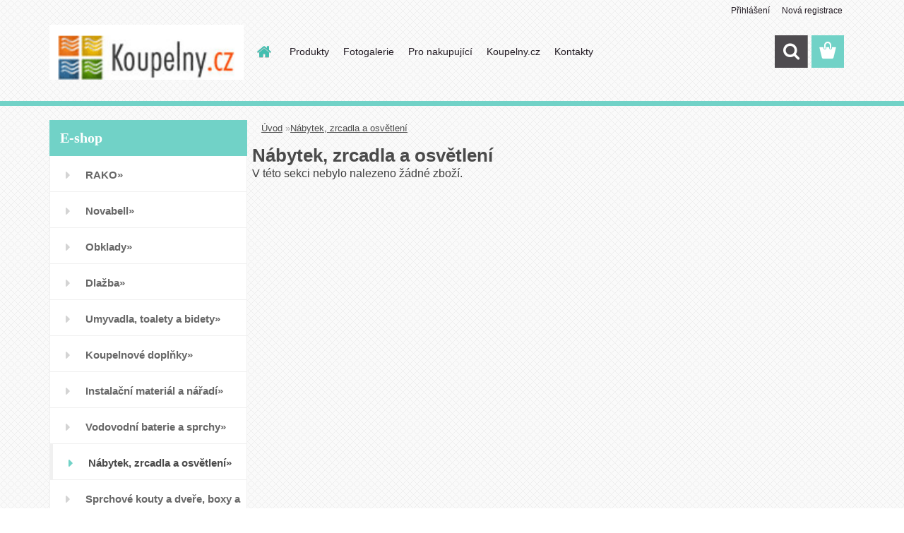

--- FILE ---
content_type: text/html; charset=utf-8
request_url: https://eshop.koupelny.cz/227ag7co/eshop/131-1-Umyvadla-toalety-a-drezy/3123-3-Prislusenstvi-k-urinalum
body_size: 27736
content:

    <!DOCTYPE html>
    <html xmlns:og="http://ogp.me/ns#" xmlns:fb="http://www.facebook.com/2008/fbml" lang="cs" class="tmpl__3rs13">
      <head>
          <script>
              window.cookie_preferences = getCookieSettings('cookie_preferences');
              window.cookie_statistics = getCookieSettings('cookie_statistics');
              window.cookie_marketing = getCookieSettings('cookie_marketing');

              function getCookieSettings(cookie_name) {
                  if (document.cookie.length > 0)
                  {
                      cookie_start = document.cookie.indexOf(cookie_name + "=");
                      if (cookie_start != -1)
                      {
                          cookie_start = cookie_start + cookie_name.length + 1;
                          cookie_end = document.cookie.indexOf(";", cookie_start);
                          if (cookie_end == -1)
                          {
                              cookie_end = document.cookie.length;
                          }
                          return unescape(document.cookie.substring(cookie_start, cookie_end));
                      }
                  }
                  return false;
              }
          </script>
                <title>Nábytek, zrcadla a osvětlení | dlažba Rako, obklady do kuchyně, obklady Rako, kachličky do koupelny, dlaždice </title>
        <script type="text/javascript">var action_unavailable='action_unavailable';var id_language = 'cs';var id_country_code = 'CZ';var language_code = 'cs-CZ';var path_request = '/request.php';var type_request = 'POST';var cache_break = "2511"; var enable_console_debug = false; var enable_logging_errors = false;var administration_id_language = 'cs';var administration_id_country_code = 'CZ';</script>          <script type="text/javascript" src="//ajax.googleapis.com/ajax/libs/jquery/1.8.3/jquery.min.js"></script>
          <script type="text/javascript" src="//code.jquery.com/ui/1.12.1/jquery-ui.min.js" ></script>
                  <script src="/wa_script/js/jquery.hoverIntent.minified.js?_=2025-01-14-11-59" type="text/javascript"></script>
        <script type="text/javascript" src="/admin/jscripts/jquery.qtip.min.js?_=2025-01-14-11-59"></script>
                  <script src="/wa_script/js/jquery.selectBoxIt.min.js?_=2025-01-14-11-59" type="text/javascript"></script>
                  <script src="/wa_script/js/bs_overlay.js?_=2025-01-14-11-59" type="text/javascript"></script>
        <script src="/wa_script/js/bs_design.js?_=2025-01-14-11-59" type="text/javascript"></script>
        <script src="/admin/jscripts/wa_translation.js?_=2025-01-14-11-59" type="text/javascript"></script>
        <link rel="stylesheet" type="text/css" href="/css/jquery.selectBoxIt.wa_script.css?_=2025-01-14-11-59" media="screen, projection">
        <link rel="stylesheet" type="text/css" href="/css/jquery.qtip.lupa.css?_=2025-01-14-11-59">
        
                  <script src="/wa_script/js/jquery.colorbox-min.js?_=2025-01-14-11-59" type="text/javascript"></script>
          <link rel="stylesheet" type="text/css" href="/css/colorbox.css?_=2025-01-14-11-59">
          <script type="text/javascript">
            jQuery(document).ready(function() {
              (function() {
                function createGalleries(rel) {
                  var regex = new RegExp(rel + "\\[(\\d+)]"),
                      m, group = "g_" + rel, groupN;
                  $("a[rel*=" + rel + "]").each(function() {
                    m = regex.exec(this.getAttribute("rel"));
                    if(m) {
                      groupN = group + m[1];
                    } else {
                      groupN = group;
                    }
                    $(this).colorbox({
                      rel: groupN,
                      slideshow:true,
                       maxWidth: "85%",
                       maxHeight: "85%",
                       returnFocus: false
                    });
                  });
                }
                createGalleries("lytebox");
                createGalleries("lyteshow");
              })();
            });</script>
          <script type="text/javascript">
      function init_products_hovers()
      {
        jQuery(".product").hoverIntent({
          over: function(){
            jQuery(this).find(".icons_width_hack").animate({width: "130px"}, 300, function(){});
          } ,
          out: function(){
            jQuery(this).find(".icons_width_hack").animate({width: "10px"}, 300, function(){});
          },
          interval: 40
        });
      }
      jQuery(document).ready(function(){

        jQuery(".param select, .sorting select").selectBoxIt();

        jQuery(".productFooter").click(function()
        {
          var $product_detail_link = jQuery(this).parent().find("a:first");

          if($product_detail_link.length && $product_detail_link.attr("href"))
          {
            window.location.href = $product_detail_link.attr("href");
          }
        });
        init_products_hovers();
        
        ebar_details_visibility = {};
        ebar_details_visibility["user"] = false;
        ebar_details_visibility["basket"] = false;

        ebar_details_timer = {};
        ebar_details_timer["user"] = setTimeout(function(){},100);
        ebar_details_timer["basket"] = setTimeout(function(){},100);

        function ebar_set_show($caller)
        {
          var $box_name = $($caller).attr("id").split("_")[0];

          ebar_details_visibility["user"] = false;
          ebar_details_visibility["basket"] = false;

          ebar_details_visibility[$box_name] = true;

          resolve_ebar_set_visibility("user");
          resolve_ebar_set_visibility("basket");
        }

        function ebar_set_hide($caller)
        {
          var $box_name = $($caller).attr("id").split("_")[0];

          ebar_details_visibility[$box_name] = false;

          clearTimeout(ebar_details_timer[$box_name]);
          ebar_details_timer[$box_name] = setTimeout(function(){resolve_ebar_set_visibility($box_name);},300);
        }

        function resolve_ebar_set_visibility($box_name)
        {
          if(   ebar_details_visibility[$box_name]
             && jQuery("#"+$box_name+"_detail").is(":hidden"))
          {
            jQuery("#"+$box_name+"_detail").slideDown(300);
          }
          else if(   !ebar_details_visibility[$box_name]
                  && jQuery("#"+$box_name+"_detail").not(":hidden"))
          {
            jQuery("#"+$box_name+"_detail").slideUp(0, function() {
              $(this).css({overflow: ""});
            });
          }
        }

        
        jQuery("#user_icon, #basket_icon").hoverIntent({
          over: function(){
            ebar_set_show(this);
            
          } ,
          out: function(){
            ebar_set_hide(this);
          },
          interval: 40
        });
        
        jQuery("#user_icon").click(function(e)
        {
          if(jQuery(e.target).attr("id") == "user_icon")
          {
            window.location.href = "https://eshop.koupelny.cz/227ag7co/e-login/";
          }
        });

        jQuery("#basket_icon").click(function(e)
        {
          if(jQuery(e.target).attr("id") == "basket_icon")
          {
            window.location.href = "https://eshop.koupelny.cz/227ag7co/e-basket/";
          }
        });
      
      });
    </script>        <meta http-equiv="Content-language" content="cs">
        <meta http-equiv="Content-Type" content="text/html; charset=utf-8">
        <meta name="language" content="czech">
        <meta name="keywords" content="nábytek,,zrcadla,osvětlení">
        <meta name="description" content="Nábytek, zrcadla a osvětlení">
        <meta name="revisit-after" content="1 Days">
        <meta name="distribution" content="global">
        <meta name="expires" content="never">
                  <meta name="expires" content="never">
                    <link rel="canonical" href="https://eshop.koupelny.cz/227ag7co/eshop/131-1-Nabytek-zrcadla-a-osvetleni"/>
          <meta property="og:image" content="http://eshop.koupelny.cz/fotky107307/design_setup/images/custom_image_logo.gif" />
<meta property="og:image:secure_url" content="https://eshop.koupelny.cz/fotky107307/design_setup/images/custom_image_logo.gif" />
<meta property="og:image:type" content="image/jpeg" />
            <meta name="robots" content="index, follow">
                    <link rel="stylesheet" type="text/css" href="/css/lang_dependent_css/lang_cs.css?_=2025-01-14-11-59" media="screen, projection">
                <link rel='stylesheet' type='text/css' href='/wa_script/js/styles.css?_=2025-01-14-11-59'>
        <script language='javascript' type='text/javascript' src='/wa_script/js/javascripts.js?_=2025-01-14-11-59'></script>
        <script language='javascript' type='text/javascript' src='/wa_script/js/check_tel.js?_=2025-01-14-11-59'></script>
          <script src="/assets/javascripts/buy_button.js?_=2025-01-14-11-59"></script>
            <script type="text/javascript" src="/wa_script/js/bs_user.js?_=2025-01-14-11-59"></script>
        <script type="text/javascript" src="/wa_script/js/bs_fce.js?_=2025-01-14-11-59"></script>
        <script type="text/javascript" src="/wa_script/js/bs_fixed_bar.js?_=2025-01-14-11-59"></script>
        <script type="text/javascript" src="/bohemiasoft/js/bs.js?_=2025-01-14-11-59"></script>
        <script src="/wa_script/js/jquery.number.min.js?_=2025-01-14-11-59" type="text/javascript"></script>
        <script type="text/javascript">
            BS.User.id = 107307;
            BS.User.domain = "227ag7co";
            BS.User.is_responsive_layout = true;
            BS.User.max_search_query_length = 50;
            BS.User.max_autocomplete_words_count = 5;

            WA.Translation._autocompleter_ambiguous_query = ' Hledavý výraz je pro našeptávač příliš obecný. Zadejte prosím další znaky, slova nebo pokračujte odesláním formuláře pro vyhledávání.';
            WA.Translation._autocompleter_no_results_found = ' Nebyly nalezeny žádné produkty ani kategorie.';
            WA.Translation._error = " Chyba";
            WA.Translation._success = " Nastaveno";
            WA.Translation._warning = " Upozornění";
            WA.Translation._multiples_inc_notify = '<p class="multiples-warning"><strong>Tento produkt je možné objednat pouze v násobcích #inc#. </strong><br><small>Vámi zadaný počet kusů byl navýšen dle tohoto násobku.</small></p>';
            WA.Translation._shipping_change_selected = " Změnit...";
            WA.Translation._shipping_deliver_to_address = " Zásilka bude doručena na zvolenou adresu";

            BS.Design.template = {
              name: "3rs13",
              is_selected: function(name) {
                if(Array.isArray(name)) {
                  return name.indexOf(this.name) > -1;
                } else {
                  return name === this.name;
                }
              }
            };
            BS.Design.isLayout3 = true;
            BS.Design.templates = {
              TEMPLATE_ARGON: "argon",TEMPLATE_NEON: "neon",TEMPLATE_CARBON: "carbon",TEMPLATE_XENON: "xenon",TEMPLATE_AURUM: "aurum",TEMPLATE_CUPRUM: "cuprum",TEMPLATE_ERBIUM: "erbium",TEMPLATE_CADMIUM: "cadmium",TEMPLATE_BARIUM: "barium",TEMPLATE_CHROMIUM: "chromium",TEMPLATE_SILICIUM: "silicium",TEMPLATE_IRIDIUM: "iridium",TEMPLATE_INDIUM: "indium",TEMPLATE_OXYGEN: "oxygen",TEMPLATE_HELIUM: "helium",TEMPLATE_FLUOR: "fluor",TEMPLATE_FERRUM: "ferrum",TEMPLATE_TERBIUM: "terbium",TEMPLATE_URANIUM: "uranium",TEMPLATE_ZINCUM: "zincum",TEMPLATE_CERIUM: "cerium",TEMPLATE_KRYPTON: "krypton",TEMPLATE_THORIUM: "thorium",TEMPLATE_ETHERUM: "etherum",TEMPLATE_KRYPTONIT: "kryptonit",TEMPLATE_TITANIUM: "titanium",TEMPLATE_PLATINUM: "platinum"            };
        </script>
                  <script src="/js/progress_button/modernizr.custom.js"></script>
                      <link rel="stylesheet" type="text/css" href="/bower_components/owl.carousel/dist/assets/owl.carousel.min.css" />
            <link rel="stylesheet" type="text/css" href="/bower_components/owl.carousel/dist/assets/owl.theme.default.min.css" />
            <script src="/bower_components/owl.carousel/dist/owl.carousel.min.js"></script>
                    <link rel="stylesheet" type="text/css" href="//static.bohemiasoft.com/jave/style.css?_=2025-01-14-11-59" media="screen">
                    <link rel="stylesheet" type="text/css" href="/css/font-awesome.4.7.0.min.css" media="screen">
          <link rel="stylesheet" type="text/css" href="/sablony/nove/3rs13/3rs13tyrkys/css/product_var3.css?_=2025-01-14-11-59" media="screen">
                    <link rel="stylesheet"
                type="text/css"
                id="tpl-editor-stylesheet"
                href="/sablony/nove/3rs13/3rs13tyrkys/css/colors.css?_=2025-01-14-11-59"
                media="screen">

          <meta name="viewport" content="width=device-width, initial-scale=1.0">
          <link rel="stylesheet" 
                   type="text/css" 
                   href="https://static.bohemiasoft.com/custom-css/argon.css?_1764923345" 
                   media="screen"><style type="text/css">
               <!--#site_logo{
                  width: 275px;
                  height: 100px;
                  background-image: url('/fotky107307/design_setup/images/custom_image_logo.gif?cache_time=1558012407');
                  background-repeat: no-repeat;
                  
                }html body .myheader { 
          background-image: url('/fotky107307/design_setup/images/custom_image_centerpage.png?cache_time=1558012407');
          border: black;
          background-repeat: repeat;
          background-position: 50% 50%;
          
        }#page_background{
                  background-image: url('/fotky107307/design_setup/images/custom_image_aroundpage.png?cache_time=1558012407');
                  background-repeat: repeat;
                  background-position: 50% 50%;
                  background-color: transparent;
                }.bgLupa{
                  padding: 0;
                  border: none;
                }

 :root { 
 }
-->
                </style>          <link rel="stylesheet" type="text/css" href="/fotky107307/design_setup/css/user_defined.css?_=1704894344" media="screen, projection">
                    <script type="text/javascript" src="/admin/jscripts/wa_dialogs.js?_=2025-01-14-11-59"></script>
                <script type="text/javascript" src="/wa_script/js/search_autocompleter.js?_=2025-01-14-11-59"></script>
                <link rel="stylesheet" type="text/css" href="/assets/vendor/magnific-popup/magnific-popup.css" />
      <script src="/assets/vendor/magnific-popup/jquery.magnific-popup.js"></script>
      <script type="text/javascript">
        BS.env = {
          decPoint: ",",
          basketFloatEnabled: false        };
      </script>
      <script type="text/javascript" src="/node_modules/select2/dist/js/select2.min.js"></script>
      <script type="text/javascript" src="/node_modules/maximize-select2-height/maximize-select2-height.min.js"></script>
      <script type="text/javascript">
        (function() {
          $.fn.select2.defaults.set("language", {
            noResults: function() {return " Nenalezeny žádné položky"},
            inputTooShort: function(o) {
              var n = o.minimum - o.input.length;
              return " Prosím zadejte #N# nebo více znaků.".replace("#N#", n);
            }
          });
          $.fn.select2.defaults.set("width", "100%")
        })();

      </script>
      <link type="text/css" rel="stylesheet" href="/node_modules/select2/dist/css/select2.min.css" />
      <script type="text/javascript" src="/wa_script/js/countdown_timer.js?_=2025-01-14-11-59"></script>
      <script type="text/javascript" src="/wa_script/js/app.js?_=2025-01-14-11-59"></script>
      <script type="text/javascript" src="/node_modules/jquery-validation/dist/jquery.validate.min.js"></script>

      
          </head>
      <body class="lang-cs layout3 not-home page-category page-category-131-3123 basket-empty slider_available template-slider-disabled vat-payer-y alternative-currency-n" >
        <a name="topweb"></a>
        
  <div id="responsive_layout_large"></div><div id="page">    <script type="text/javascript">
      var responsive_articlemenu_name = ' Menu';
      var responsive_eshopmenu_name = ' E-shop';
    </script>
        <link rel="stylesheet" type="text/css" href="/css/masterslider.css?_=2025-01-14-11-59" media="screen, projection">
    <script type="text/javascript" src="/js/masterslider.min.js"></script>
    <div class="myheader">
                <div class="navigate_bar">
            <div class="logo-wrapper">
            <a id="site_logo" href="//eshop.koupelny.cz" class="mylogo" aria-label="Logo"></a>
    </div>
                        <!--[if IE 6]>
    <style>
    #main-menu ul ul{visibility:visible;}
    </style>
    <![endif]-->

    
    <div id="topmenu"><!-- TOPMENU -->
            <div id="main-menu" class="">
                 <ul>
            <li class="eshop-menu-home">
              <a href="//eshop.koupelny.cz" class="top_parent_act" aria-label="Homepage">
                              </a>
            </li>
          </ul>
          
<ul><li class="eshop-menu-1 eshop-menu-order-1 eshop-menu-odd"><a href="/227ag7co/1-Produkty"  class="top_parent">Produkty</a> <ul><!--[if lte IE 7]><table><tr><td><![endif]--> <li class="eshop-submenu-1"><a href="/227ag7co/1-Produkty/1-Koupelny" >Koupelny</a></li><li class="eshop-submenu-2"><a href="/227ag7co/1-Produkty/2-Kuchyne" >Kuchyně</a></li><li class="eshop-submenu-3"><a href="/227ag7co/1-Produkty/3-Dlazby" >Dlažby</a></li> <!--[if lte IE 7]></td></tr></table><![endif]--></ul> 
</li></ul>
<ul><li class="eshop-menu-3 eshop-menu-order-2 eshop-menu-even"><a href="/227ag7co/3-Fotogalerie"  class="top_parent">Fotogalerie</a> <ul><!--[if lte IE 7]><table><tr><td><![endif]--> <li class="eshop-submenu-4"><a href="/227ag7co/3-Fotogalerie/4-Ukazky-koupelen" >Ukázky koupelen</a></li><li class="eshop-submenu-5"><a href="/227ag7co/3-Fotogalerie/5-Ukazky-kuchyni" >Ukázky kuchyní</a></li><li class="eshop-submenu-6"><a href="/227ag7co/3-Fotogalerie/6-Fotografie-podlah" >Fotografie podlah</a></li> <!--[if lte IE 7]></td></tr></table><![endif]--></ul> 
</li></ul>
<ul><li class="eshop-menu-4 eshop-menu-order-3 eshop-menu-odd"><a href="/227ag7co/4-Pro-nakupujici"  class="top_parent">Pro nakupující</a> <ul><!--[if lte IE 7]><table><tr><td><![endif]--> <li class="eshop-submenu-7"><a href="/227ag7co/4-Pro-nakupujici/7-Obchodni-podminky" >Obchodní podmínky</a></li><li class="eshop-submenu-8"><a href="/227ag7co/4-Pro-nakupujici/8-Jak-nakupovat" >Jak nakupovat</a></li><li class="eshop-submenu-9"><a href="/227ag7co/4-Pro-nakupujici/9-Reklamacni-rad" >Reklamační řád</a></li><li class="eshop-submenu-10"><a href="/227ag7co/4-Pro-nakupujici/10-Zpusob-platby" >Způsob platby</a></li><li class="eshop-submenu-11"><a href="/227ag7co/4-Pro-nakupujici/11-Dodaci-podminky" >Dodací podmínky</a></li> <!--[if lte IE 7]></td></tr></table><![endif]--></ul> 
</li></ul>
<ul><li class="eshop-menu-2 eshop-menu-order-4 eshop-menu-even"><a href="/227ag7co/2-Koupelny-cz"  class="top_parent">Koupelny.cz</a> <ul><!--[if lte IE 7]><table><tr><td><![endif]--> <li class="eshop-submenu-12"><a href="/227ag7co/2-Koupelny-cz/12-O-spolecnosti" >O společnosti</a></li><li class="eshop-submenu-13"><a href="/227ag7co/2-Koupelny-cz/13-Proc-Koupelny-cz" >Proč Koupelny.cz</a></li><li class="eshop-submenu-14"><a href="/227ag7co/2-Koupelny-cz/14-Znacka-RAKO" >Značka RAKO</a></li> <!--[if lte IE 7]></td></tr></table><![endif]--></ul> 
</li></ul>
<ul><li class="eshop-menu-5 eshop-menu-order-5 eshop-menu-odd"><a href="/227ag7co/5-Kontakty"  class="top_parent">Kontakty</a> <ul><!--[if lte IE 7]><table><tr><td><![endif]--> <li class="eshop-submenu-15"><a href="/227ag7co/5-Kontakty/15-Kontaktni-formular" >Kontaktní formulář</a></li><li class="eshop-submenu-16"><a href="/227ag7co/5-Kontakty/16-Odberna-mista" >Odběrná místa</a></li> <!--[if lte IE 7]></td></tr></table><![endif]--></ul> 
</li></ul>      </div>
    </div><!-- END TOPMENU -->
        <div id="search">
      <form name="search" id="searchForm" action="/227ag7co/search-engine.htm" method="GET" enctype="multipart/form-data">
        <label for="q" class="title_left2"> Hľadanie</label>
        <p>
          <input name="slovo" type="text" class="inputBox" id="q" placeholder=" Zadejte text vyhledávání" maxlength="50">
          
          <input type="hidden" id="source_service" value="www.webareal.cz">
        </p>
        <div class="wrapper_search_submit">
          <input type="submit" class="search_submit" aria-label="search" name="search_submit" value="">
        </div>
        <div id="search_setup_area">
          <input id="hledatjak2" checked="checked" type="radio" name="hledatjak" value="2">
          <label for="hledatjak2">Hledat ve zboží</label>
          <br />
          <input id="hledatjak1"  type="radio" name="hledatjak" value="1">
          <label for="hledatjak1">Hledat v článcích</label>
                    <script type="text/javascript">
            function resolve_search_mode_visibility()
            {
              if (jQuery('form[name=search] input').is(':focus'))
              {
                if (jQuery('#search_setup_area').is(':hidden'))
                {
                  jQuery('#search_setup_area').slideDown(400);
                }
              }
              else
              {
                if (jQuery('#search_setup_area').not(':hidden'))
                {
                  jQuery('#search_setup_area').slideUp(400);
                }
              }
            }

            $('form[name=search] input').click(function() {
              this.focus();
            });

            jQuery('form[name=search] input')
                .focus(function() {
                  resolve_search_mode_visibility();
                })
                .blur(function() {
                  setTimeout(function() {
                    resolve_search_mode_visibility();
                  }, 1000);
                });

          </script>
                  </div>
      </form>
    </div>
          </div>
          </div>
    <div id="page_background">      <div class="hack-box"><!-- HACK MIN WIDTH FOR IE 5, 5.5, 6  -->
                  <div id="masterpage" ><!-- MASTER PAGE -->
              <div id="header">          </div><!-- END HEADER -->
          
  <div id="ebar" class="" >        <div id="ebar_set">
                <div id="user_icon">

                            <div id="user_detail">
                    <div id="user_arrow_tag"></div>
                    <div id="user_content_tag">
                        <div id="user_content_tag_bg">
                            <a href="/227ag7co/e-login/"
                               class="elink user_login_text"
                               >
                               Přihlášení                            </a>
                            <a href="/227ag7co/e-register/"
                               class="elink user-logout user_register_text"
                               >
                               Nová registrace                            </a>
                        </div>
                    </div>
                </div>
            
        </div>
        
                <div id="basket_icon" >
            <div id="basket_detail">
                <div id="basket_arrow_tag"></div>
                <div id="basket_content_tag">
                    <a id="quantity_tag" href="/227ag7co/e-basket" rel="nofollow" class="elink"><span class="quantity_count">0</span></a>
                                    </div>
            </div>
        </div>
                <a id="basket_tag"
           href="227ag7co/e-basket"
           rel="nofollow"
           class="elink">
            <span id="basket_tag_left">&nbsp;</span>
            <span id="basket_tag_right">
                0 ks            </span>
        </a>
                </div></div>          <div id="aroundpage"><!-- AROUND PAGE -->
            
      <!-- LEFT BOX -->
      <div id="left-box">
              <div class="menu-typ-2" id="left_eshop">
                <p class="title_left_eshop">E-shop</p>
          
        <div id="inleft_eshop">
          <div class="leftmenu">
                <ul class="root-eshop-menu">
              <li class="sub leftmenuDef category-menu-1 category-menu-order-1 category-menu-odd">
          <a href="/227ag7co/eshop/1-1-RAKO">RAKO&#187;      <!--[if IE 7]><!--></a><!--<![endif]-->
      <!--[if lte IE 6]><table><tr><td><![endif]-->
          <ul class="eshop-submenu level-2">
              <li class="leftmenuDef category-submenu-2745 masonry_item">
          <a href="/227ag7co/eshop/1-1-RAKO/2745-2-Alba">Alba</a>        </li>

                <li class="leftmenuDef category-submenu-2498 masonry_item">
          <a href="/227ag7co/eshop/1-1-RAKO/2498-2-Base">Base</a>        </li>

                <li class="leftmenuDef category-submenu-2746 masonry_item">
          <a href="/227ag7co/eshop/1-1-RAKO/2746-2-Betonico">Betonico</a>        </li>

                <li class="leftmenuDef category-submenu-4039 masonry_item">
          <a href="/227ag7co/eshop/1-1-RAKO/4039-2-Betonico-Outdoor">Betonico Outdoor</a>        </li>

                <li class="leftmenuDef category-submenu-2747 masonry_item">
          <a href="/227ag7co/eshop/1-1-RAKO/2747-2-Blend">Blend</a>        </li>

                <li class="leftmenuDef category-submenu-2748 masonry_item">
          <a href="/227ag7co/eshop/1-1-RAKO/2748-2-Block">Block</a>        </li>

                <li class="leftmenuDef category-submenu-4040 masonry_item">
          <a href="/227ag7co/eshop/1-1-RAKO/4040-2-Blossom">Blossom</a>        </li>

                <li class="leftmenuDef category-submenu-2503 masonry_item">
          <a href="/227ag7co/eshop/1-1-RAKO/2503-2-Boa">Boa</a>        </li>

                <li class="leftmenuDef category-submenu-2749 masonry_item">
          <a href="/227ag7co/eshop/1-1-RAKO/2749-2-Board">Board</a>        </li>

                <li class="leftmenuDef category-submenu-4041 masonry_item">
          <a href="/227ag7co/eshop/1-1-RAKO/4041-2-Bricola">Bricola</a>        </li>

                <li class="leftmenuDef category-submenu-4042 masonry_item">
          <a href="/227ag7co/eshop/1-1-RAKO/4042-2-Bricola-Outdoor">Bricola Outdoor</a>        </li>

                <li class="leftmenuDef category-submenu-4043 masonry_item">
          <a href="/227ag7co/eshop/1-1-RAKO/4043-2-Castone">Castone</a>        </li>

                <li class="leftmenuDef category-submenu-4044 masonry_item">
          <a href="/227ag7co/eshop/1-1-RAKO/4044-2-Castone-Outdoor">Castone Outdoor</a>        </li>

                <li class="leftmenuDef category-submenu-3363 masonry_item">
          <a href="/227ag7co/eshop/1-1-RAKO/3363-2-Cava">Cava</a>        </li>

                <li class="leftmenuDef category-submenu-2750 masonry_item">
          <a href="/227ag7co/eshop/1-1-RAKO/2750-2-Cemento">Cemento</a>        </li>

                <li class="leftmenuDef category-submenu-9 masonry_item">
          <a href="/227ag7co/eshop/1-1-RAKO/9-2-Color-One">Color One</a>        </li>

                <li class="leftmenuDef category-submenu-2751 masonry_item">
          <a href="/227ag7co/eshop/1-1-RAKO/2751-2-Color-Two">Color Two</a>        </li>

                <li class="leftmenuDef category-submenu-2752 masonry_item">
          <a href="/227ag7co/eshop/1-1-RAKO/2752-2-Como">Como</a>        </li>

                <li class="leftmenuDef category-submenu-4045 masonry_item">
          <a href="/227ag7co/eshop/1-1-RAKO/4045-2-Compila">Compila</a>        </li>

                <li class="leftmenuDef category-submenu-2540 masonry_item">
          <a href="/227ag7co/eshop/1-1-RAKO/2540-2-Concept-Con-Plus">Concept / Con. Plus</a>        </li>

                <li class="leftmenuDef category-submenu-4046 masonry_item">
          <a href="/227ag7co/eshop/1-1-RAKO/4046-2-Core">Core</a>        </li>

                <li class="leftmenuDef category-submenu-4047 masonry_item">
          <a href="/227ag7co/eshop/1-1-RAKO/4047-2-Core-Outdoor">Core Outdoor</a>        </li>

                <li class="leftmenuDef category-submenu-4048 masonry_item">
          <a href="/227ag7co/eshop/1-1-RAKO/4048-2-Craft">Craft</a>        </li>

                <li class="leftmenuDef category-submenu-4049 masonry_item">
          <a href="/227ag7co/eshop/1-1-RAKO/4049-2-Dale">Dale</a>        </li>

                <li class="leftmenuDef category-submenu-2753 masonry_item">
          <a href="/227ag7co/eshop/1-1-RAKO/2753-2-Deco">Deco</a>        </li>

                <li class="leftmenuDef category-submenu-794 masonry_item">
          <a href="/227ag7co/eshop/1-1-RAKO/794-2-Easy">Easy</a>        </li>

                <li class="leftmenuDef category-submenu-2755 masonry_item">
          <a href="/227ag7co/eshop/1-1-RAKO/2755-2-Era">Era</a>        </li>

                <li class="leftmenuDef category-submenu-2541 masonry_item">
          <a href="/227ag7co/eshop/1-1-RAKO/2541-2-Extra">Extra</a>        </li>

                <li class="leftmenuDef category-submenu-3364 masonry_item">
          <a href="/227ag7co/eshop/1-1-RAKO/3364-2-Flash">Flash</a>        </li>

                <li class="leftmenuDef category-submenu-4050 masonry_item">
          <a href="/227ag7co/eshop/1-1-RAKO/4050-2-Fly">Fly</a>        </li>

                <li class="leftmenuDef category-submenu-2758 masonry_item">
          <a href="/227ag7co/eshop/1-1-RAKO/2758-2-Form">Form</a>        </li>

                <li class="leftmenuDef category-submenu-2793 masonry_item">
          <a href="/227ag7co/eshop/1-1-RAKO/2793-2-Form-plus">Form plus</a>        </li>

                <li class="leftmenuDef category-submenu-2542 masonry_item">
          <a href="/227ag7co/eshop/1-1-RAKO/2542-2-Garda">Garda</a>        </li>

                <li class="leftmenuDef category-submenu-2121 masonry_item">
          <a href="/227ag7co/eshop/1-1-RAKO/2121-2-Charme">Charme</a>        </li>

                <li class="leftmenuDef category-submenu-2760 masonry_item">
          <a href="/227ag7co/eshop/1-1-RAKO/2760-2-Kaamos">Kaamos</a>        </li>

                <li class="leftmenuDef category-submenu-2761 masonry_item">
          <a href="/227ag7co/eshop/1-1-RAKO/2761-2-Kaamos-Industrial">Kaamos Industrial</a>        </li>

                <li class="leftmenuDef category-submenu-2762 masonry_item">
          <a href="/227ag7co/eshop/1-1-RAKO/2762-2-Kaamos-Outdoor">Kaamos Outdoor</a>        </li>

                <li class="leftmenuDef category-submenu-3365 masonry_item">
          <a href="/227ag7co/eshop/1-1-RAKO/3365-2-Lampea">Lampea</a>        </li>

                <li class="leftmenuDef category-submenu-104 masonry_item">
          <a href="/227ag7co/eshop/1-1-RAKO/104-2-Lazio">Lazio</a>        </li>

                <li class="leftmenuDef category-submenu-3366 masonry_item">
          <a href="/227ag7co/eshop/1-1-RAKO/3366-2-Levante">Levante</a>        </li>

                <li class="leftmenuDef category-submenu-2763 masonry_item">
          <a href="/227ag7co/eshop/1-1-RAKO/2763-2-Limestone">Limestone</a>        </li>

                <li class="leftmenuDef category-submenu-2794 masonry_item">
          <a href="/227ag7co/eshop/1-1-RAKO/2794-2-Linka">Linka</a>        </li>

                <li class="leftmenuDef category-submenu-3367 masonry_item">
          <a href="/227ag7co/eshop/1-1-RAKO/3367-2-Lint">Lint</a>        </li>

                <li class="leftmenuDef category-submenu-2544 masonry_item">
          <a href="/227ag7co/eshop/1-1-RAKO/2544-2-Majolika">Majolika</a>        </li>

                <li class="leftmenuDef category-submenu-2545 masonry_item">
          <a href="/227ag7co/eshop/1-1-RAKO/2545-2-Mano">Mano</a>        </li>

                <li class="leftmenuDef category-submenu-3368 masonry_item">
          <a href="/227ag7co/eshop/1-1-RAKO/3368-2-Metro">Metro</a>        </li>

                <li class="leftmenuDef category-submenu-4051 masonry_item">
          <a href="/227ag7co/eshop/1-1-RAKO/4051-2-Mixtone">Mixtone</a>        </li>

                <li class="leftmenuDef category-submenu-4052 masonry_item">
          <a href="/227ag7co/eshop/1-1-RAKO/4052-2-Mixtone-Outdoor">Mixtone Outdoor</a>        </li>

                <li class="leftmenuDef category-submenu-2507 masonry_item">
          <a href="/227ag7co/eshop/1-1-RAKO/2507-2-Next">Next</a>        </li>

                <li class="leftmenuDef category-submenu-3369 masonry_item">
          <a href="/227ag7co/eshop/1-1-RAKO/3369-2-Onyx">Onyx</a>        </li>

                <li class="leftmenuDef category-submenu-2765 masonry_item">
          <a href="/227ag7co/eshop/1-1-RAKO/2765-2-Piazzetta">Piazzetta</a>        </li>

                <li class="leftmenuDef category-submenu-2766 masonry_item">
          <a href="/227ag7co/eshop/1-1-RAKO/2766-2-Piazzetta-Outdoor">Piazzetta Outdoor</a>        </li>

                <li class="leftmenuDef category-submenu-4053 masonry_item">
          <a href="/227ag7co/eshop/1-1-RAKO/4053-2-Pino">Pino</a>        </li>

                <li class="leftmenuDef category-submenu-4054 masonry_item">
          <a href="/227ag7co/eshop/1-1-RAKO/4054-2-Pino-Outdoor">Pino Outdoor</a>        </li>

                <li class="leftmenuDef category-submenu-4055 masonry_item">
          <a href="/227ag7co/eshop/1-1-RAKO/4055-2-Plank">Plank</a>        </li>

                <li class="leftmenuDef category-submenu-2769 masonry_item">
          <a href="/227ag7co/eshop/1-1-RAKO/2769-2-Play">Play</a>        </li>

                <li class="leftmenuDef category-submenu-4056 masonry_item">
          <a href="/227ag7co/eshop/1-1-RAKO/4056-2-Plywood">Plywood</a>        </li>

                <li class="leftmenuDef category-submenu-2795 masonry_item">
          <a href="/227ag7co/eshop/1-1-RAKO/2795-2-Poem">Poem</a>        </li>

                <li class="leftmenuDef category-submenu-2796 masonry_item">
          <a href="/227ag7co/eshop/1-1-RAKO/2796-2-Porfido">Porfido</a>        </li>

                <li class="leftmenuDef category-submenu-2770 masonry_item">
          <a href="/227ag7co/eshop/1-1-RAKO/2770-2-Quarzit">Quarzit</a>        </li>

                <li class="leftmenuDef category-submenu-2771 masonry_item">
          <a href="/227ag7co/eshop/1-1-RAKO/2771-2-Quarzit-Outdoor">Quarzit Outdoor</a>        </li>

                <li class="leftmenuDef category-submenu-4057 masonry_item">
          <a href="/227ag7co/eshop/1-1-RAKO/4057-2-Rave">Rave</a>        </li>

                <li class="leftmenuDef category-submenu-4058 masonry_item">
          <a href="/227ag7co/eshop/1-1-RAKO/4058-2-Rave-Outdoor">Rave Outdoor</a>        </li>

                <li class="leftmenuDef category-submenu-2773 masonry_item">
          <a href="/227ag7co/eshop/1-1-RAKO/2773-2-Rebel">Rebel</a>        </li>

                <li class="leftmenuDef category-submenu-2774 masonry_item">
          <a href="/227ag7co/eshop/1-1-RAKO/2774-2-Rebel-Outdoor">Rebel Outdoor</a>        </li>

                <li class="leftmenuDef category-submenu-2546 masonry_item">
          <a href="/227ag7co/eshop/1-1-RAKO/2546-2-Retro">Retro</a>        </li>

                <li class="leftmenuDef category-submenu-3370 masonry_item">
          <a href="/227ag7co/eshop/1-1-RAKO/3370-2-Roof">Roof</a>        </li>

                <li class="leftmenuDef category-submenu-2508 masonry_item">
          <a href="/227ag7co/eshop/1-1-RAKO/2508-2-Rush">Rush</a>        </li>

                <li class="leftmenuDef category-submenu-2547 masonry_item">
          <a href="/227ag7co/eshop/1-1-RAKO/2547-2-Saloon">Saloon</a>        </li>

                <li class="leftmenuDef category-submenu-2776 masonry_item">
          <a href="/227ag7co/eshop/1-1-RAKO/2776-2-Saloon-Outdoor">Saloon Outdoor</a>        </li>

                <li class="leftmenuDef category-submenu-802 masonry_item">
          <a href="/227ag7co/eshop/1-1-RAKO/802-2-Senso">Senso</a>        </li>

                <li class="leftmenuDef category-submenu-2777 masonry_item">
          <a href="/227ag7co/eshop/1-1-RAKO/2777-2-Siena">Siena</a>        </li>

                <li class="leftmenuDef category-submenu-2797 masonry_item">
          <a href="/227ag7co/eshop/1-1-RAKO/2797-2-Spectra">Spectra</a>        </li>

                <li class="leftmenuDef category-submenu-2779 masonry_item">
          <a href="/227ag7co/eshop/1-1-RAKO/2779-2-Stones">Stones</a>        </li>

                <li class="leftmenuDef category-submenu-2548 masonry_item">
          <a href="/227ag7co/eshop/1-1-RAKO/2548-2-System">System</a>        </li>

                <li class="leftmenuDef category-submenu-2780 masonry_item">
          <a href="/227ag7co/eshop/1-1-RAKO/2780-2-Taurus-Color">Taurus Color</a>        </li>

                <li class="leftmenuDef category-submenu-2781 masonry_item">
          <a href="/227ag7co/eshop/1-1-RAKO/2781-2-Taurus-Granit">Taurus Granit</a>        </li>

                <li class="leftmenuDef category-submenu-2783 masonry_item">
          <a href="/227ag7co/eshop/1-1-RAKO/2783-2-Tess">Tess</a>        </li>

                <li class="leftmenuDef category-submenu-110 masonry_item">
          <a href="/227ag7co/eshop/1-1-RAKO/110-2-Textile">Textile</a>        </li>

                <li class="leftmenuDef category-submenu-3371 masonry_item">
          <a href="/227ag7co/eshop/1-1-RAKO/3371-2-Topo">Topo</a>        </li>

                <li class="leftmenuDef category-submenu-2784 masonry_item">
          <a href="/227ag7co/eshop/1-1-RAKO/2784-2-Travertin">Travertin</a>        </li>

                <li class="leftmenuDef category-submenu-2509 masonry_item">
          <a href="/227ag7co/eshop/1-1-RAKO/2509-2-UP">UP</a>        </li>

                <li class="leftmenuDef category-submenu-2798 masonry_item">
          <a href="/227ag7co/eshop/1-1-RAKO/2798-2-Vein">Vein</a>        </li>

                <li class="leftmenuDef category-submenu-2786 masonry_item">
          <a href="/227ag7co/eshop/1-1-RAKO/2786-2-Via">Via</a>        </li>

            </ul>
      <style>
        #left-box .remove_point a::before
        {
          display: none;
        }
      </style>
          <!--[if lte IE 6]></td></tr></table></a><![endif]-->
      </a>        </li>

                <li class="sub leftmenuDef category-menu-126 category-menu-order-2 category-menu-even">
          <a href="/227ag7co/eshop/126-1-Novabell">Novabell&#187;      <!--[if IE 7]><!--></a><!--<![endif]-->
      <!--[if lte IE 6]><table><tr><td><![endif]-->
          <ul class="eshop-submenu level-2">
              <li class="leftmenuDef category-submenu-3386 masonry_item">
          <a href="/227ag7co/eshop/126-1-Novabell/3386-2-Lounge">Lounge</a>        </li>

                <li class="leftmenuDef category-submenu-3387 masonry_item">
          <a href="/227ag7co/eshop/126-1-Novabell/3387-2-Open">Open</a>        </li>

                <li class="leftmenuDef category-submenu-3388 masonry_item">
          <a href="/227ag7co/eshop/126-1-Novabell/3388-2-ArtWood">ArtWood</a>        </li>

                <li class="leftmenuDef category-submenu-3389 masonry_item">
          <a href="/227ag7co/eshop/126-1-Novabell/3389-2-Aspen">Aspen</a>        </li>

                <li class="leftmenuDef category-submenu-2725 masonry_item">
          <a href="/227ag7co/eshop/126-1-Novabell/2725-2-Eiche">Eiche</a>        </li>

                <li class="leftmenuDef category-submenu-2732 masonry_item">
          <a href="/227ag7co/eshop/126-1-Novabell/2732-2-Sovereign">Sovereign</a>        </li>

                <li class="leftmenuDef category-submenu-2733 masonry_item">
          <a href="/227ag7co/eshop/126-1-Novabell/2733-2-Norgestone">Norgestone</a>        </li>

                <li class="leftmenuDef category-submenu-2735 masonry_item">
          <a href="/227ag7co/eshop/126-1-Novabell/2735-2-Materia">Materia</a>        </li>

            </ul>
      <style>
        #left-box .remove_point a::before
        {
          display: none;
        }
      </style>
          <!--[if lte IE 6]></td></tr></table></a><![endif]-->
      </a>        </li>

                <li class="sub leftmenuDef category-menu-132 category-menu-order-3 category-menu-odd">
          <a href="/227ag7co/eshop/132-1-Obklady">Obklady&#187;      <!--[if IE 7]><!--></a><!--<![endif]-->
      <!--[if lte IE 6]><table><tr><td><![endif]-->
          <ul class="eshop-submenu level-2">
              <li class="sub leftmenuDef category-submenu-3401 masonry_item">
          <a href="/227ag7co/eshop/132-1-Obklady/3401-2-Dlazba">Dlažba&#187;      <!--[if IE 7]><!--></a><!--<![endif]-->
      <!--[if lte IE 6]><table><tr><td><![endif]-->
          <ul class="eshop-submenu level-3">
              <li class="sub leftmenuDef category-submenu-3402">
          <a href="/227ag7co/eshop/132-1-Obklady/3402-3-Kamen-Beton">Kámen &amp; Beton&#187;      <!--[if IE 7]><!--></a><!--<![endif]-->
      <!--[if lte IE 6]><table><tr><td><![endif]-->
          <ul class="eshop-submenu level-4">
              <li class="leftmenuDef category-submenu-3700">
          <a href="/227ag7co/eshop/132-1-Obklady/3700-4-Mozaiky">Mozaiky</a>        </li>

            </ul>
      <style>
        #left-box .remove_point a::before
        {
          display: none;
        }
      </style>
          <!--[if lte IE 6]></td></tr></table></a><![endif]-->
      </a>        </li>

                <li class="leftmenuDef category-submenu-3425">
          <a href="/227ag7co/eshop/132-1-Obklady/3425-3-Drevodekor">Dřevodekor</a>        </li>

                <li class="leftmenuDef category-submenu-3519">
          <a href="/227ag7co/eshop/132-1-Obklady/3519-3-Retro-styl">Retro styl</a>        </li>

                <li class="leftmenuDef category-submenu-3561">
          <a href="/227ag7co/eshop/132-1-Obklady/3561-3-Mozaiky">Mozaiky</a>        </li>

                <li class="sub leftmenuDef category-submenu-3701">
          <a href="/227ag7co/eshop/132-1-Obklady/3701-3-Patchwork-Art-Deco">Patchwork &amp; Art Deco&#187;      <!--[if IE 7]><!--></a><!--<![endif]-->
      <!--[if lte IE 6]><table><tr><td><![endif]-->
          <ul class="eshop-submenu level-4">
              <li class="leftmenuDef category-submenu-3800">
          <a href="/227ag7co/eshop/132-1-Obklady/3800-4-Kamen-Beton">Kámen &amp; Beton</a>        </li>

                <li class="leftmenuDef category-submenu-3816">
          <a href="/227ag7co/eshop/132-1-Obklady/3816-4-Retro-styl">Retro styl</a>        </li>

                <li class="leftmenuDef category-submenu-3839">
          <a href="/227ag7co/eshop/132-1-Obklady/3839-4-Drevodekor">Dřevodekor</a>        </li>

            </ul>
      <style>
        #left-box .remove_point a::before
        {
          display: none;
        }
      </style>
          <!--[if lte IE 6]></td></tr></table></a><![endif]-->
      </a>        </li>

            </ul>
      <style>
        #left-box .remove_point a::before
        {
          display: none;
        }
      </style>
          <!--[if lte IE 6]></td></tr></table></a><![endif]-->
      </a>        </li>

                <li class="leftmenuDef category-submenu-3545 masonry_item">
          <a href="/227ag7co/eshop/132-1-Obklady/3545-2-Kamen-Beton">Kámen &amp; Beton</a>        </li>

                <li class="leftmenuDef category-submenu-3577 masonry_item">
          <a href="/227ag7co/eshop/132-1-Obklady/3577-2-Retro-styl">Retro styl</a>        </li>

                <li class="sub leftmenuDef category-submenu-3727 masonry_item">
          <a href="/227ag7co/eshop/132-1-Obklady/3727-2-Patchwork-Art-Deco">Patchwork &amp; Art Deco&#187;      <!--[if IE 7]><!--></a><!--<![endif]-->
      <!--[if lte IE 6]><table><tr><td><![endif]-->
          <ul class="eshop-submenu level-3">
              <li class="leftmenuDef category-submenu-3728">
          <a href="/227ag7co/eshop/132-1-Obklady/3728-3-Retro-styl">Retro styl</a>        </li>

            </ul>
      <style>
        #left-box .remove_point a::before
        {
          display: none;
        }
      </style>
          <!--[if lte IE 6]></td></tr></table></a><![endif]-->
      </a>        </li>

                <li class="leftmenuDef category-submenu-3801 masonry_item">
          <a href="/227ag7co/eshop/132-1-Obklady/3801-2-Drevodekor">Dřevodekor</a>        </li>

            </ul>
      <style>
        #left-box .remove_point a::before
        {
          display: none;
        }
      </style>
          <!--[if lte IE 6]></td></tr></table></a><![endif]-->
      </a>        </li>

                <li class="sub leftmenuDef category-menu-139 category-menu-order-4 category-menu-even">
          <a href="/227ag7co/eshop/139-1-Dlazba">Dlažba&#187;      <!--[if IE 7]><!--></a><!--<![endif]-->
      <!--[if lte IE 6]><table><tr><td><![endif]-->
          <ul class="eshop-submenu level-2">
              <li class="sub leftmenuDef category-submenu-3528 masonry_item">
          <a href="/227ag7co/eshop/139-1-Dlazba/3528-2-Kamen-Beton">Kámen &amp; Beton&#187;      <!--[if IE 7]><!--></a><!--<![endif]-->
      <!--[if lte IE 6]><table><tr><td><![endif]-->
          <ul class="eshop-submenu level-3">
              <li class="leftmenuDef category-submenu-3838">
          <a href="/227ag7co/eshop/139-1-Dlazba/3838-3-Retro-styl">Retro styl</a>        </li>

            </ul>
      <style>
        #left-box .remove_point a::before
        {
          display: none;
        }
      </style>
          <!--[if lte IE 6]></td></tr></table></a><![endif]-->
      </a>        </li>

                <li class="sub leftmenuDef category-submenu-3559 masonry_item">
          <a href="/227ag7co/eshop/139-1-Dlazba/3559-2-Patchwork-Art-Deco">Patchwork &amp; Art Deco&#187;      <!--[if IE 7]><!--></a><!--<![endif]-->
      <!--[if lte IE 6]><table><tr><td><![endif]-->
          <ul class="eshop-submenu level-3">
              <li class="leftmenuDef category-submenu-3560">
          <a href="/227ag7co/eshop/139-1-Dlazba/3560-3-Drevodekor">Dřevodekor</a>        </li>

                <li class="leftmenuDef category-submenu-3609">
          <a href="/227ag7co/eshop/139-1-Dlazba/3609-3-Retro-styl">Retro styl</a>        </li>

            </ul>
      <style>
        #left-box .remove_point a::before
        {
          display: none;
        }
      </style>
          <!--[if lte IE 6]></td></tr></table></a><![endif]-->
      </a>        </li>

                <li class="leftmenuDef category-submenu-3730 masonry_item">
          <a href="/227ag7co/eshop/139-1-Dlazba/3730-2-Dlazba-20-mm">Dlažba 20 mm</a>        </li>

                <li class="leftmenuDef category-submenu-3748 masonry_item">
          <a href="/227ag7co/eshop/139-1-Dlazba/3748-2-Drevodekor">Dřevodekor</a>        </li>

                <li class="leftmenuDef category-submenu-3749 masonry_item">
          <a href="/227ag7co/eshop/139-1-Dlazba/3749-2-Retro-styl">Retro styl</a>        </li>

            </ul>
      <style>
        #left-box .remove_point a::before
        {
          display: none;
        }
      </style>
          <!--[if lte IE 6]></td></tr></table></a><![endif]-->
      </a>        </li>

                <li class="sub leftmenuDef category-menu-127 category-menu-order-5 category-menu-odd">
          <a href="/227ag7co/eshop/127-1-Umyvadla-toalety-a-bidety">Umyvadla, toalety a bidety&#187;      <!--[if IE 7]><!--></a><!--<![endif]-->
      <!--[if lte IE 6]><table><tr><td><![endif]-->
          <ul class="eshop-submenu level-2">
              <li class="sub leftmenuDef category-submenu-3390 masonry_item">
          <a href="/227ag7co/eshop/127-1-Umyvadla-toalety-a-bidety/3390-2-Umyvadla">Umyvadla&#187;      <!--[if IE 7]><!--></a><!--<![endif]-->
      <!--[if lte IE 6]><table><tr><td><![endif]-->
          <ul class="eshop-submenu level-3">
              <li class="sub leftmenuDef category-submenu-3408">
          <a href="/227ag7co/eshop/127-1-Umyvadla-toalety-a-bidety/3408-3-Klasicka-umyvadla">Klasická umyvadla&#187;      <!--[if IE 7]><!--></a><!--<![endif]-->
      <!--[if lte IE 6]><table><tr><td><![endif]-->
          <ul class="eshop-submenu level-4">
              <li class="leftmenuDef category-submenu-3430">
          <a href="/227ag7co/eshop/127-1-Umyvadla-toalety-a-bidety/3430-4-Umyvadla-na-desku">Umyvadla na desku</a>        </li>

                <li class="leftmenuDef category-submenu-3538">
          <a href="/227ag7co/eshop/127-1-Umyvadla-toalety-a-bidety/3538-4-Asymetricka-umyvadla">Asymetrická umyvadla</a>        </li>

                <li class="leftmenuDef category-submenu-3679">
          <a href="/227ag7co/eshop/127-1-Umyvadla-toalety-a-bidety/3679-4-Umyvadla-na-miru">Umyvadla na míru</a>        </li>

                <li class="leftmenuDef category-submenu-3780">
          <a href="/227ag7co/eshop/127-1-Umyvadla-toalety-a-bidety/3780-4-Zapustna-umyvadla">Zápustná umyvadla</a>        </li>

                <li class="leftmenuDef category-submenu-3825">
          <a href="/227ag7co/eshop/127-1-Umyvadla-toalety-a-bidety/3825-4-Polozapustna-umyvadla">Polozápustná umyvadla</a>        </li>

                <li class="leftmenuDef category-submenu-3901">
          <a href="/227ag7co/eshop/127-1-Umyvadla-toalety-a-bidety/3901-4-Rohova-umyvadla">Rohová umyvadla</a>        </li>

                <li class="leftmenuDef category-submenu-3918">
          <a href="/227ag7co/eshop/127-1-Umyvadla-toalety-a-bidety/3918-4-Umyvatka">Umývátka</a>        </li>

            </ul>
      <style>
        #left-box .remove_point a::before
        {
          display: none;
        }
      </style>
          <!--[if lte IE 6]></td></tr></table></a><![endif]-->
      </a>        </li>

                <li class="sub leftmenuDef category-submenu-3412">
          <a href="/227ag7co/eshop/127-1-Umyvadla-toalety-a-bidety/3412-3-Dvojumyvadla">Dvojumyvadla&#187;      <!--[if IE 7]><!--></a><!--<![endif]-->
      <!--[if lte IE 6]><table><tr><td><![endif]-->
          <ul class="eshop-submenu level-4">
              <li class="leftmenuDef category-submenu-3677">
          <a href="/227ag7co/eshop/127-1-Umyvadla-toalety-a-bidety/3677-4-Asymetricka-umyvadla">Asymetrická umyvadla</a>        </li>

                <li class="leftmenuDef category-submenu-3678">
          <a href="/227ag7co/eshop/127-1-Umyvadla-toalety-a-bidety/3678-4-Umyvadla-na-miru">Umyvadla na míru</a>        </li>

            </ul>
      <style>
        #left-box .remove_point a::before
        {
          display: none;
        }
      </style>
          <!--[if lte IE 6]></td></tr></table></a><![endif]-->
      </a>        </li>

                <li class="sub leftmenuDef category-submenu-3413">
          <a href="/227ag7co/eshop/127-1-Umyvadla-toalety-a-bidety/3413-3-Umyvatka">Umývátka&#187;      <!--[if IE 7]><!--></a><!--<![endif]-->
      <!--[if lte IE 6]><table><tr><td><![endif]-->
          <ul class="eshop-submenu level-4">
              <li class="leftmenuDef category-submenu-3760">
          <a href="/227ag7co/eshop/127-1-Umyvadla-toalety-a-bidety/3760-4-Rohova-umyvadla">Rohová umyvadla</a>        </li>

            </ul>
      <style>
        #left-box .remove_point a::before
        {
          display: none;
        }
      </style>
          <!--[if lte IE 6]></td></tr></table></a><![endif]-->
      </a>        </li>

                <li class="leftmenuDef category-submenu-3417">
          <a href="/227ag7co/eshop/127-1-Umyvadla-toalety-a-bidety/3417-3-Zapustna-umyvadla">Zápustná umyvadla</a>        </li>

                <li class="leftmenuDef category-submenu-3420">
          <a href="/227ag7co/eshop/127-1-Umyvadla-toalety-a-bidety/3420-3-Rohova-umyvadla">Rohová umyvadla</a>        </li>

                <li class="sub leftmenuDef category-submenu-3431">
          <a href="/227ag7co/eshop/127-1-Umyvadla-toalety-a-bidety/3431-3-Umyvadla-na-desku">Umyvadla na desku&#187;      <!--[if IE 7]><!--></a><!--<![endif]-->
      <!--[if lte IE 6]><table><tr><td><![endif]-->
          <ul class="eshop-submenu level-4">
              <li class="leftmenuDef category-submenu-3510">
          <a href="/227ag7co/eshop/127-1-Umyvadla-toalety-a-bidety/3510-4-Umyvatka">Umývátka</a>        </li>

                <li class="leftmenuDef category-submenu-3909">
          <a href="/227ag7co/eshop/127-1-Umyvadla-toalety-a-bidety/3909-4-Zapustna-umyvadla">Zápustná umyvadla</a>        </li>

                <li class="leftmenuDef category-submenu-3961">
          <a href="/227ag7co/eshop/127-1-Umyvadla-toalety-a-bidety/3961-4-Volne-stojici-umyvadla">Volně stojící umyvadla</a>        </li>

            </ul>
      <style>
        #left-box .remove_point a::before
        {
          display: none;
        }
      </style>
          <!--[if lte IE 6]></td></tr></table></a><![endif]-->
      </a>        </li>

                <li class="leftmenuDef category-submenu-3636">
          <a href="/227ag7co/eshop/127-1-Umyvadla-toalety-a-bidety/3636-3-Volne-stojici-umyvadla">Volně stojící umyvadla</a>        </li>

                <li class="leftmenuDef category-submenu-3767">
          <a href="/227ag7co/eshop/127-1-Umyvadla-toalety-a-bidety/3767-3-Umyvadla-na-miru">Umyvadla na míru</a>        </li>

                <li class="sub leftmenuDef category-submenu-3768">
          <a href="/227ag7co/eshop/127-1-Umyvadla-toalety-a-bidety/3768-3-Asymetricka-umyvadla">Asymetrická umyvadla&#187;      <!--[if IE 7]><!--></a><!--<![endif]-->
      <!--[if lte IE 6]><table><tr><td><![endif]-->
          <ul class="eshop-submenu level-4">
              <li class="leftmenuDef category-submenu-3769">
          <a href="/227ag7co/eshop/127-1-Umyvadla-toalety-a-bidety/3769-4-Umyvadla-na-miru">Umyvadla na míru</a>        </li>

                <li class="leftmenuDef category-submenu-3884">
          <a href="/227ag7co/eshop/127-1-Umyvadla-toalety-a-bidety/3884-4-Rohova-umyvadla">Rohová umyvadla</a>        </li>

            </ul>
      <style>
        #left-box .remove_point a::before
        {
          display: none;
        }
      </style>
          <!--[if lte IE 6]></td></tr></table></a><![endif]-->
      </a>        </li>

                <li class="leftmenuDef category-submenu-3785">
          <a href="/227ag7co/eshop/127-1-Umyvadla-toalety-a-bidety/3785-3-Umyvadla-pro-telesne-handicapovane">Umyvadla pro tělesně handicapované</a>        </li>

                <li class="leftmenuDef category-submenu-3864">
          <a href="/227ag7co/eshop/127-1-Umyvadla-toalety-a-bidety/3864-3-Polozapustna-umyvadla">Polozápustná umyvadla</a>        </li>

            </ul>
      <style>
        #left-box .remove_point a::before
        {
          display: none;
        }
      </style>
          <!--[if lte IE 6]></td></tr></table></a><![endif]-->
      </a>        </li>

                <li class="sub leftmenuDef category-submenu-3399 masonry_item">
          <a href="/227ag7co/eshop/127-1-Umyvadla-toalety-a-bidety/3399-2-WC-sedatka">WC sedátka&#187;      <!--[if IE 7]><!--></a><!--<![endif]-->
      <!--[if lte IE 6]><table><tr><td><![endif]-->
          <ul class="eshop-submenu level-3">
              <li class="leftmenuDef category-submenu-3400">
          <a href="/227ag7co/eshop/127-1-Umyvadla-toalety-a-bidety/3400-3-WC-sedatka-pro-urcite-serie">WC sedátka pro určité série</a>        </li>

                <li class="leftmenuDef category-submenu-3498">
          <a href="/227ag7co/eshop/127-1-Umyvadla-toalety-a-bidety/3498-3-WC-sedatka-detska">WC sedátka dětská</a>        </li>

                <li class="leftmenuDef category-submenu-3881">
          <a href="/227ag7co/eshop/127-1-Umyvadla-toalety-a-bidety/3881-3-WC-sedatka-drevodekor">WC sedátka dřevodekor</a>        </li>

                <li class="sub leftmenuDef category-submenu-3883">
          <a href="/227ag7co/eshop/127-1-Umyvadla-toalety-a-bidety/3883-3-WC-sedatka">WC sedátka&#187;      <!--[if IE 7]><!--></a><!--<![endif]-->
      <!--[if lte IE 6]><table><tr><td><![endif]-->
          <ul class="eshop-submenu level-4">
              <li class="leftmenuDef category-submenu-3897">
          <a href="/227ag7co/eshop/127-1-Umyvadla-toalety-a-bidety/3897-4-WC-sedatka-detska">WC sedátka dětská</a>        </li>

                <li class="leftmenuDef category-submenu-3928">
          <a href="/227ag7co/eshop/127-1-Umyvadla-toalety-a-bidety/3928-4-WC-sedatka-pro-urcite-serie">WC sedátka pro určité série</a>        </li>

            </ul>
      <style>
        #left-box .remove_point a::before
        {
          display: none;
        }
      </style>
          <!--[if lte IE 6]></td></tr></table></a><![endif]-->
      </a>        </li>

                <li class="leftmenuDef category-submenu-3896">
          <a href="/227ag7co/eshop/127-1-Umyvadla-toalety-a-bidety/3896-3-WC-sedatka-s-potiskem">WC sedátka s potiskem</a>        </li>

            </ul>
      <style>
        #left-box .remove_point a::before
        {
          display: none;
        }
      </style>
          <!--[if lte IE 6]></td></tr></table></a><![endif]-->
      </a>        </li>

                <li class="sub leftmenuDef category-submenu-3409 masonry_item">
          <a href="/227ag7co/eshop/127-1-Umyvadla-toalety-a-bidety/3409-2-Bidety">Bidety&#187;      <!--[if IE 7]><!--></a><!--<![endif]-->
      <!--[if lte IE 6]><table><tr><td><![endif]-->
          <ul class="eshop-submenu level-3">
              <li class="leftmenuDef category-submenu-3410">
          <a href="/227ag7co/eshop/127-1-Umyvadla-toalety-a-bidety/3410-3-Zavesne">Závěsné</a>        </li>

                <li class="leftmenuDef category-submenu-3411">
          <a href="/227ag7co/eshop/127-1-Umyvadla-toalety-a-bidety/3411-3-Na-postaveni">Na postavení</a>        </li>

            </ul>
      <style>
        #left-box .remove_point a::before
        {
          display: none;
        }
      </style>
          <!--[if lte IE 6]></td></tr></table></a><![endif]-->
      </a>        </li>

                <li class="sub leftmenuDef category-submenu-3414 masonry_item">
          <a href="/227ag7co/eshop/127-1-Umyvadla-toalety-a-bidety/3414-2-Toalety">Toalety&#187;      <!--[if IE 7]><!--></a><!--<![endif]-->
      <!--[if lte IE 6]><table><tr><td><![endif]-->
          <ul class="eshop-submenu level-3">
              <li class="sub leftmenuDef category-submenu-3415">
          <a href="/227ag7co/eshop/127-1-Umyvadla-toalety-a-bidety/3415-3-WC-zavesne">WC závěsné&#187;      <!--[if IE 7]><!--></a><!--<![endif]-->
      <!--[if lte IE 6]><table><tr><td><![endif]-->
          <ul class="eshop-submenu level-4">
              <li class="leftmenuDef category-submenu-3608">
          <a href="/227ag7co/eshop/127-1-Umyvadla-toalety-a-bidety/3608-4-WC-s-bidetem">WC s bidetem</a>        </li>

                <li class="leftmenuDef category-submenu-3983">
          <a href="/227ag7co/eshop/127-1-Umyvadla-toalety-a-bidety/3983-4-Zavesne-WC-sety">Závěsné WC sety</a>        </li>

            </ul>
      <style>
        #left-box .remove_point a::before
        {
          display: none;
        }
      </style>
          <!--[if lte IE 6]></td></tr></table></a><![endif]-->
      </a>        </li>

                <li class="leftmenuDef category-submenu-3416">
          <a href="/227ag7co/eshop/127-1-Umyvadla-toalety-a-bidety/3416-3-WC-na-postaveni">WC na postavení</a>        </li>

                <li class="sub leftmenuDef category-submenu-3434">
          <a href="/227ag7co/eshop/127-1-Umyvadla-toalety-a-bidety/3434-3-Nove-druhy-splachovani">Nové druhy splachování&#187;      <!--[if IE 7]><!--></a><!--<![endif]-->
      <!--[if lte IE 6]><table><tr><td><![endif]-->
          <ul class="eshop-submenu level-4">
              <li class="leftmenuDef category-submenu-3435">
          <a href="/227ag7co/eshop/127-1-Umyvadla-toalety-a-bidety/3435-4-WC-zavesne">WC závěsné</a>        </li>

                <li class="leftmenuDef category-submenu-3628">
          <a href="/227ag7co/eshop/127-1-Umyvadla-toalety-a-bidety/3628-4-WC-kombi">WC kombi</a>        </li>

                <li class="leftmenuDef category-submenu-3960">
          <a href="/227ag7co/eshop/127-1-Umyvadla-toalety-a-bidety/3960-4-WC-na-postaveni">WC na postavení</a>        </li>

            </ul>
      <style>
        #left-box .remove_point a::before
        {
          display: none;
        }
      </style>
          <!--[if lte IE 6]></td></tr></table></a><![endif]-->
      </a>        </li>

                <li class="sub leftmenuDef category-submenu-3551">
          <a href="/227ag7co/eshop/127-1-Umyvadla-toalety-a-bidety/3551-3-WC-kombi">WC kombi&#187;      <!--[if IE 7]><!--></a><!--<![endif]-->
      <!--[if lte IE 6]><table><tr><td><![endif]-->
          <ul class="eshop-submenu level-4">
              <li class="leftmenuDef category-submenu-3794">
          <a href="/227ag7co/eshop/127-1-Umyvadla-toalety-a-bidety/3794-4-WC-s-bidetem">WC s bidetem</a>        </li>

                <li class="leftmenuDef category-submenu-3902">
          <a href="/227ag7co/eshop/127-1-Umyvadla-toalety-a-bidety/3902-4-WC-pro-telesne-handicapovane">WC pro tělesně handicapované</a>        </li>

                <li class="leftmenuDef category-submenu-3987">
          <a href="/227ag7co/eshop/127-1-Umyvadla-toalety-a-bidety/3987-4-WC-s-bidetovou-sprskou">WC s bidetovou sprškou</a>        </li>

            </ul>
      <style>
        #left-box .remove_point a::before
        {
          display: none;
        }
      </style>
          <!--[if lte IE 6]></td></tr></table></a><![endif]-->
      </a>        </li>

                <li class="sub leftmenuDef category-submenu-3674">
          <a href="/227ag7co/eshop/127-1-Umyvadla-toalety-a-bidety/3674-3-WC-s-bidetem">WC s bidetem&#187;      <!--[if IE 7]><!--></a><!--<![endif]-->
      <!--[if lte IE 6]><table><tr><td><![endif]-->
          <ul class="eshop-submenu level-4">
              <li class="leftmenuDef category-submenu-3675">
          <a href="/227ag7co/eshop/127-1-Umyvadla-toalety-a-bidety/3675-4-WC-s-elektronickym-bidetem">WC s elektronickým bidetem</a>        </li>

            </ul>
      <style>
        #left-box .remove_point a::before
        {
          display: none;
        }
      </style>
          <!--[if lte IE 6]></td></tr></table></a><![endif]-->
      </a>        </li>

                <li class="leftmenuDef category-submenu-3982">
          <a href="/227ag7co/eshop/127-1-Umyvadla-toalety-a-bidety/3982-3-WC-s-elektronickym-bidetem">WC s elektronickým bidetem</a>        </li>

                <li class="leftmenuDef category-submenu-4003">
          <a href="/227ag7co/eshop/127-1-Umyvadla-toalety-a-bidety/4003-3-Zavesne-WC-sety">Závěsné WC sety</a>        </li>

            </ul>
      <style>
        #left-box .remove_point a::before
        {
          display: none;
        }
      </style>
          <!--[if lte IE 6]></td></tr></table></a><![endif]-->
      </a>        </li>

                <li class="sub leftmenuDef category-submenu-3418 masonry_item">
          <a href="/227ag7co/eshop/127-1-Umyvadla-toalety-a-bidety/3418-2-Prislusenstvi-k-umyvadlum">Příslušenství k umyvadlům&#187;      <!--[if IE 7]><!--></a><!--<![endif]-->
      <!--[if lte IE 6]><table><tr><td><![endif]-->
          <ul class="eshop-submenu level-3">
              <li class="leftmenuDef category-submenu-3419">
          <a href="/227ag7co/eshop/127-1-Umyvadla-toalety-a-bidety/3419-3-Ostatni-prislusenstvi-k-umyvadlum">Ostatní příslušenství k umyvadlům</a>        </li>

                <li class="leftmenuDef category-submenu-3673">
          <a href="/227ag7co/eshop/127-1-Umyvadla-toalety-a-bidety/3673-3-Drzaky-rucniku-pod-umyvadlo">Držáky ručníků pod umyvadlo</a>        </li>

                <li class="leftmenuDef category-submenu-3824">
          <a href="/227ag7co/eshop/127-1-Umyvadla-toalety-a-bidety/3824-3-Desky-k-umyvadlum-INKA">Desky k umyvadlům INKA</a>        </li>

            </ul>
      <style>
        #left-box .remove_point a::before
        {
          display: none;
        }
      </style>
          <!--[if lte IE 6]></td></tr></table></a><![endif]-->
      </a>        </li>

                <li class="sub leftmenuDef category-submenu-3421 masonry_item">
          <a href="/227ag7co/eshop/127-1-Umyvadla-toalety-a-bidety/3421-2-Urinaly">Urinály&#187;      <!--[if IE 7]><!--></a><!--<![endif]-->
      <!--[if lte IE 6]><table><tr><td><![endif]-->
          <ul class="eshop-submenu level-3">
              <li class="leftmenuDef category-submenu-3422">
          <a href="/227ag7co/eshop/127-1-Umyvadla-toalety-a-bidety/3422-3-Urinaly">Urinály</a>        </li>

                <li class="leftmenuDef category-submenu-3575">
          <a href="/227ag7co/eshop/127-1-Umyvadla-toalety-a-bidety/3575-3-Prislusenstvi-k-urinalum">Příslušenství k urinálům</a>        </li>

                <li class="sub leftmenuDef category-submenu-3687">
          <a href="/227ag7co/eshop/127-1-Umyvadla-toalety-a-bidety/3687-3-Delici-steny-mezi-urinaly">Dělicí stěny mezi urinály&#187;      <!--[if IE 7]><!--></a><!--<![endif]-->
      <!--[if lte IE 6]><table><tr><td><![endif]-->
          <ul class="eshop-submenu level-4">
              <li class="leftmenuDef category-submenu-3688">
          <a href="/227ag7co/eshop/127-1-Umyvadla-toalety-a-bidety/3688-4-PUBLIC">PUBLIC</a>        </li>

            </ul>
      <style>
        #left-box .remove_point a::before
        {
          display: none;
        }
      </style>
          <!--[if lte IE 6]></td></tr></table></a><![endif]-->
      </a>        </li>

                <li class="leftmenuDef category-submenu-3731">
          <a href="/227ag7co/eshop/127-1-Umyvadla-toalety-a-bidety/3731-3-Napajeci-zdroje">Napájecí zdroje</a>        </li>

                <li class="leftmenuDef category-submenu-3732">
          <a href="/227ag7co/eshop/127-1-Umyvadla-toalety-a-bidety/3732-3-Splachovace">Splachovače</a>        </li>

            </ul>
      <style>
        #left-box .remove_point a::before
        {
          display: none;
        }
      </style>
          <!--[if lte IE 6]></td></tr></table></a><![endif]-->
      </a>        </li>

                <li class="sub leftmenuDef category-submenu-3505 masonry_item">
          <a href="/227ag7co/eshop/127-1-Umyvadla-toalety-a-bidety/3505-2-Kuchynske-drezy">Kuchyňské dřezy&#187;      <!--[if IE 7]><!--></a><!--<![endif]-->
      <!--[if lte IE 6]><table><tr><td><![endif]-->
          <ul class="eshop-submenu level-3">
              <li class="sub leftmenuDef category-submenu-3506">
          <a href="/227ag7co/eshop/127-1-Umyvadla-toalety-a-bidety/3506-3-Granitove-kuchynske-drezy">Granitové kuchyňské dřezy&#187;      <!--[if IE 7]><!--></a><!--<![endif]-->
      <!--[if lte IE 6]><table><tr><td><![endif]-->
          <ul class="eshop-submenu level-4">
              <li class="leftmenuDef category-submenu-3639">
          <a href="/227ag7co/eshop/127-1-Umyvadla-toalety-a-bidety/3639-4-Nerezove-kuchynske-drezy">Nerezové kuchyňské dřezy</a>        </li>

            </ul>
      <style>
        #left-box .remove_point a::before
        {
          display: none;
        }
      </style>
          <!--[if lte IE 6]></td></tr></table></a><![endif]-->
      </a>        </li>

                <li class="leftmenuDef category-submenu-3507">
          <a href="/227ag7co/eshop/127-1-Umyvadla-toalety-a-bidety/3507-3-Nerezove-kuchynske-drezy">Nerezové kuchyňské dřezy</a>        </li>

                <li class="leftmenuDef category-submenu-3635">
          <a href="/227ag7co/eshop/127-1-Umyvadla-toalety-a-bidety/3635-3-Keramicke-kuchynske-drezy">Keramické kuchyňské dřezy</a>        </li>

                <li class="leftmenuDef category-submenu-3895">
          <a href="/227ag7co/eshop/127-1-Umyvadla-toalety-a-bidety/3895-3-Prislusenstvi">Příslušenství</a>        </li>

            </ul>
      <style>
        #left-box .remove_point a::before
        {
          display: none;
        }
      </style>
          <!--[if lte IE 6]></td></tr></table></a><![endif]-->
      </a>        </li>

                <li class="sub leftmenuDef category-submenu-3590 masonry_item">
          <a href="/227ag7co/eshop/127-1-Umyvadla-toalety-a-bidety/3590-2-WC-s-bidetem">WC s bidetem&#187;      <!--[if IE 7]><!--></a><!--<![endif]-->
      <!--[if lte IE 6]><table><tr><td><![endif]-->
          <ul class="eshop-submenu level-3">
              <li class="leftmenuDef category-submenu-3591">
          <a href="/227ag7co/eshop/127-1-Umyvadla-toalety-a-bidety/3591-3-WC-s-elektronickym-bidetem">WC s elektronickým bidetem</a>        </li>

                <li class="sub leftmenuDef category-submenu-3745">
          <a href="/227ag7co/eshop/127-1-Umyvadla-toalety-a-bidety/3745-3-Pridavne-bidety-k-WC">Přídavné bidety k WC&#187;      <!--[if IE 7]><!--></a><!--<![endif]-->
      <!--[if lte IE 6]><table><tr><td><![endif]-->
          <ul class="eshop-submenu level-4">
              <li class="leftmenuDef category-submenu-3746">
          <a href="/227ag7co/eshop/127-1-Umyvadla-toalety-a-bidety/3746-4-WC-sedatka">WC sedátka</a>        </li>

            </ul>
      <style>
        #left-box .remove_point a::before
        {
          display: none;
        }
      </style>
          <!--[if lte IE 6]></td></tr></table></a><![endif]-->
      </a>        </li>

            </ul>
      <style>
        #left-box .remove_point a::before
        {
          display: none;
        }
      </style>
          <!--[if lte IE 6]></td></tr></table></a><![endif]-->
      </a>        </li>

                <li class="leftmenuDef category-submenu-3668 masonry_item">
          <a href="/227ag7co/eshop/127-1-Umyvadla-toalety-a-bidety/3668-2-PUBLIC">PUBLIC</a>        </li>

                <li class="leftmenuDef category-submenu-3676 masonry_item">
          <a href="/227ag7co/eshop/127-1-Umyvadla-toalety-a-bidety/3676-2-Umyvadla-na-miru">Umyvadla na míru</a>        </li>

                <li class="sub leftmenuDef category-submenu-3685 masonry_item">
          <a href="/227ag7co/eshop/127-1-Umyvadla-toalety-a-bidety/3685-2-Vylevky">Výlevky&#187;      <!--[if IE 7]><!--></a><!--<![endif]-->
      <!--[if lte IE 6]><table><tr><td><![endif]-->
          <ul class="eshop-submenu level-3">
              <li class="leftmenuDef category-submenu-3686">
          <a href="/227ag7co/eshop/127-1-Umyvadla-toalety-a-bidety/3686-3-PUBLIC">PUBLIC</a>        </li>

            </ul>
      <style>
        #left-box .remove_point a::before
        {
          display: none;
        }
      </style>
          <!--[if lte IE 6]></td></tr></table></a><![endif]-->
      </a>        </li>

                <li class="leftmenuDef category-submenu-3917 masonry_item">
          <a href="/227ag7co/eshop/127-1-Umyvadla-toalety-a-bidety/3917-2-WC-kombi">WC kombi</a>        </li>

                <li class="sub leftmenuDef category-submenu-3944 masonry_item">
          <a href="/227ag7co/eshop/127-1-Umyvadla-toalety-a-bidety/3944-2-Klasicka-umyvadla">Klasická umyvadla&#187;      <!--[if IE 7]><!--></a><!--<![endif]-->
      <!--[if lte IE 6]><table><tr><td><![endif]-->
          <ul class="eshop-submenu level-3">
              <li class="sub leftmenuDef category-submenu-3945">
          <a href="/227ag7co/eshop/127-1-Umyvadla-toalety-a-bidety/3945-3-Umyvadla-na-desku">Umyvadla na desku&#187;      <!--[if IE 7]><!--></a><!--<![endif]-->
      <!--[if lte IE 6]><table><tr><td><![endif]-->
          <ul class="eshop-submenu level-4">
              <li class="leftmenuDef category-submenu-3946">
          <a href="/227ag7co/eshop/127-1-Umyvadla-toalety-a-bidety/3946-4-Umyvatka">Umývátka</a>        </li>

            </ul>
      <style>
        #left-box .remove_point a::before
        {
          display: none;
        }
      </style>
          <!--[if lte IE 6]></td></tr></table></a><![endif]-->
      </a>        </li>

            </ul>
      <style>
        #left-box .remove_point a::before
        {
          display: none;
        }
      </style>
          <!--[if lte IE 6]></td></tr></table></a><![endif]-->
      </a>        </li>

                <li class="sub leftmenuDef category-submenu-3955 masonry_item">
          <a href="/227ag7co/eshop/127-1-Umyvadla-toalety-a-bidety/3955-2-Umyvadla-na-desku">Umyvadla na desku&#187;      <!--[if IE 7]><!--></a><!--<![endif]-->
      <!--[if lte IE 6]><table><tr><td><![endif]-->
          <ul class="eshop-submenu level-3">
              <li class="leftmenuDef category-submenu-3956">
          <a href="/227ag7co/eshop/127-1-Umyvadla-toalety-a-bidety/3956-3-Umyvatka">Umývátka</a>        </li>

            </ul>
      <style>
        #left-box .remove_point a::before
        {
          display: none;
        }
      </style>
          <!--[if lte IE 6]></td></tr></table></a><![endif]-->
      </a>        </li>

                <li class="sub leftmenuDef category-submenu-3984 masonry_item">
          <a href="/227ag7co/eshop/127-1-Umyvadla-toalety-a-bidety/3984-2-Pridavne-bidety-k-WC">Přídavné bidety k WC&#187;      <!--[if IE 7]><!--></a><!--<![endif]-->
      <!--[if lte IE 6]><table><tr><td><![endif]-->
          <ul class="eshop-submenu level-3">
              <li class="sub leftmenuDef category-submenu-3985">
          <a href="/227ag7co/eshop/127-1-Umyvadla-toalety-a-bidety/3985-3-WC-sedatka">WC sedátka&#187;      <!--[if IE 7]><!--></a><!--<![endif]-->
      <!--[if lte IE 6]><table><tr><td><![endif]-->
          <ul class="eshop-submenu level-4">
              <li class="leftmenuDef category-submenu-3986">
          <a href="/227ag7co/eshop/127-1-Umyvadla-toalety-a-bidety/3986-4-Bidetova-sedatka">Bidetová sedátka</a>        </li>

            </ul>
      <style>
        #left-box .remove_point a::before
        {
          display: none;
        }
      </style>
          <!--[if lte IE 6]></td></tr></table></a><![endif]-->
      </a>        </li>

            </ul>
      <style>
        #left-box .remove_point a::before
        {
          display: none;
        }
      </style>
          <!--[if lte IE 6]></td></tr></table></a><![endif]-->
      </a>        </li>

                <li class="leftmenuDef category-submenu-3991 masonry_item">
          <a href="/227ag7co/eshop/127-1-Umyvadla-toalety-a-bidety/3991-2-Servisni">Servisní</a>        </li>

                <li class="leftmenuDef category-submenu-4007 masonry_item">
          <a href="/227ag7co/eshop/127-1-Umyvadla-toalety-a-bidety/4007-2-Ostatni">Ostatní</a>        </li>

            </ul>
      <style>
        #left-box .remove_point a::before
        {
          display: none;
        }
      </style>
          <!--[if lte IE 6]></td></tr></table></a><![endif]-->
      </a>        </li>

                <li class="sub leftmenuDef category-menu-128 category-menu-order-6 category-menu-even">
          <a href="/227ag7co/eshop/128-1-Koupelnove-doplnky">Koupelnové doplňky&#187;      <!--[if IE 7]><!--></a><!--<![endif]-->
      <!--[if lte IE 6]><table><tr><td><![endif]-->
          <ul class="eshop-submenu level-2">
              <li class="sub leftmenuDef category-submenu-3391 masonry_item">
          <a href="/227ag7co/eshop/128-1-Koupelnove-doplnky/3391-2-Nastenne-koupelnove-doplnky">Nástěnné koupelnové doplňky&#187;      <!--[if IE 7]><!--></a><!--<![endif]-->
      <!--[if lte IE 6]><table><tr><td><![endif]-->
          <ul class="eshop-submenu level-3">
              <li class="sub leftmenuDef category-submenu-3392">
          <a href="/227ag7co/eshop/128-1-Koupelnove-doplnky/3392-3-Hacky-a-vesaky">Háčky a věšáky&#187;      <!--[if IE 7]><!--></a><!--<![endif]-->
      <!--[if lte IE 6]><table><tr><td><![endif]-->
          <ul class="eshop-submenu level-4">
              <li class="leftmenuDef category-submenu-3482">
          <a href="/227ag7co/eshop/128-1-Koupelnove-doplnky/3482-4-Drateny-program">Drátěný program</a>        </li>

                <li class="leftmenuDef category-submenu-3523">
          <a href="/227ag7co/eshop/128-1-Koupelnove-doplnky/3523-4-Drzaky-rucniku">Držáky ručníků</a>        </li>

                <li class="leftmenuDef category-submenu-3693">
          <a href="/227ag7co/eshop/128-1-Koupelnove-doplnky/3693-4-Kosmeticka-zrcatka">Kosmetická zrcátka</a>        </li>

            </ul>
      <style>
        #left-box .remove_point a::before
        {
          display: none;
        }
      </style>
          <!--[if lte IE 6]></td></tr></table></a><![endif]-->
      </a>        </li>

                <li class="sub leftmenuDef category-submenu-3436">
          <a href="/227ag7co/eshop/128-1-Koupelnove-doplnky/3436-3-WC-stetky">WC štětky&#187;      <!--[if IE 7]><!--></a><!--<![endif]-->
      <!--[if lte IE 6]><table><tr><td><![endif]-->
          <ul class="eshop-submenu level-4">
              <li class="leftmenuDef category-submenu-3614">
          <a href="/227ag7co/eshop/128-1-Koupelnove-doplnky/3614-4-Koupelnove-doplnky-na-postaveni">Koupelnové doplňky na postavení</a>        </li>

            </ul>
      <style>
        #left-box .remove_point a::before
        {
          display: none;
        }
      </style>
          <!--[if lte IE 6]></td></tr></table></a><![endif]-->
      </a>        </li>

                <li class="sub leftmenuDef category-submenu-3454">
          <a href="/227ag7co/eshop/128-1-Koupelnove-doplnky/3454-3-Davkovace-mydla">Dávkovače mýdla&#187;      <!--[if IE 7]><!--></a><!--<![endif]-->
      <!--[if lte IE 6]><table><tr><td><![endif]-->
          <ul class="eshop-submenu level-4">
              <li class="leftmenuDef category-submenu-3874">
          <a href="/227ag7co/eshop/128-1-Koupelnove-doplnky/3874-4-Drzaky-rucniku">Držáky ručníků</a>        </li>

                <li class="leftmenuDef category-submenu-3963">
          <a href="/227ag7co/eshop/128-1-Koupelnove-doplnky/3963-4-Doplnky-do-verejnych-prostor-PUBLIC">Doplňky do veřejných prostor PUBLIC</a>        </li>

            </ul>
      <style>
        #left-box .remove_point a::before
        {
          display: none;
        }
      </style>
          <!--[if lte IE 6]></td></tr></table></a><![endif]-->
      </a>        </li>

                <li class="sub leftmenuDef category-submenu-3469">
          <a href="/227ag7co/eshop/128-1-Koupelnove-doplnky/3469-3-Police">Police&#187;      <!--[if IE 7]><!--></a><!--<![endif]-->
      <!--[if lte IE 6]><table><tr><td><![endif]-->
          <ul class="eshop-submenu level-4">
              <li class="leftmenuDef category-submenu-3470">
          <a href="/227ag7co/eshop/128-1-Koupelnove-doplnky/3470-4-Drateny-program">Drátěný program</a>        </li>

            </ul>
      <style>
        #left-box .remove_point a::before
        {
          display: none;
        }
      </style>
          <!--[if lte IE 6]></td></tr></table></a><![endif]-->
      </a>        </li>

                <li class="sub leftmenuDef category-submenu-3476">
          <a href="/227ag7co/eshop/128-1-Koupelnove-doplnky/3476-3-Drzaky-toaletniho-papiru">Držáky toaletního papíru&#187;      <!--[if IE 7]><!--></a><!--<![endif]-->
      <!--[if lte IE 6]><table><tr><td><![endif]-->
          <ul class="eshop-submenu level-4">
              <li class="leftmenuDef category-submenu-3477">
          <a href="/227ag7co/eshop/128-1-Koupelnove-doplnky/3477-4-Drateny-program">Drátěný program</a>        </li>

                <li class="leftmenuDef category-submenu-4069">
          <a href="/227ag7co/eshop/128-1-Koupelnove-doplnky/4069-4-Zapustne-doplnky">Zápustné doplňky</a>        </li>

            </ul>
      <style>
        #left-box .remove_point a::before
        {
          display: none;
        }
      </style>
          <!--[if lte IE 6]></td></tr></table></a><![endif]-->
      </a>        </li>

                <li class="sub leftmenuDef category-submenu-3478">
          <a href="/227ag7co/eshop/128-1-Koupelnove-doplnky/3478-3-Mydlenky">Mýdlenky&#187;      <!--[if IE 7]><!--></a><!--<![endif]-->
      <!--[if lte IE 6]><table><tr><td><![endif]-->
          <ul class="eshop-submenu level-4">
              <li class="leftmenuDef category-submenu-3479">
          <a href="/227ag7co/eshop/128-1-Koupelnove-doplnky/3479-4-Drateny-program">Drátěný program</a>        </li>

                <li class="leftmenuDef category-submenu-3889">
          <a href="/227ag7co/eshop/128-1-Koupelnove-doplnky/3889-4-Police">Police</a>        </li>

            </ul>
      <style>
        #left-box .remove_point a::before
        {
          display: none;
        }
      </style>
          <!--[if lte IE 6]></td></tr></table></a><![endif]-->
      </a>        </li>

                <li class="sub leftmenuDef category-submenu-3488">
          <a href="/227ag7co/eshop/128-1-Koupelnove-doplnky/3488-3-Kose-ulozne-boxy-dozy-zasobniky">Koše, úložné boxy, dózy, zásobníky&#187;      <!--[if IE 7]><!--></a><!--<![endif]-->
      <!--[if lte IE 6]><table><tr><td><![endif]-->
          <ul class="eshop-submenu level-4">
              <li class="leftmenuDef category-submenu-3489">
          <a href="/227ag7co/eshop/128-1-Koupelnove-doplnky/3489-4-Ulozne-boxy-dozy-a-organizery">Úložné boxy, dózy a organizéry</a>        </li>

            </ul>
      <style>
        #left-box .remove_point a::before
        {
          display: none;
        }
      </style>
          <!--[if lte IE 6]></td></tr></table></a><![endif]-->
      </a>        </li>

                <li class="sub leftmenuDef category-submenu-3492">
          <a href="/227ag7co/eshop/128-1-Koupelnove-doplnky/3492-3-Sklenicky-a-drzaky-na-zubni-kartacky">Skleničky a držáky na zubní kartáčky&#187;      <!--[if IE 7]><!--></a><!--<![endif]-->
      <!--[if lte IE 6]><table><tr><td><![endif]-->
          <ul class="eshop-submenu level-4">
              <li class="leftmenuDef category-submenu-3826">
          <a href="/227ag7co/eshop/128-1-Koupelnove-doplnky/3826-4-Mydlenky">Mýdlenky</a>        </li>

            </ul>
      <style>
        #left-box .remove_point a::before
        {
          display: none;
        }
      </style>
          <!--[if lte IE 6]></td></tr></table></a><![endif]-->
      </a>        </li>

                <li class="sub leftmenuDef category-submenu-3549">
          <a href="/227ag7co/eshop/128-1-Koupelnove-doplnky/3549-3-Drzaky-rucniku">Držáky ručníků&#187;      <!--[if IE 7]><!--></a><!--<![endif]-->
      <!--[if lte IE 6]><table><tr><td><![endif]-->
          <ul class="eshop-submenu level-4">
              <li class="leftmenuDef category-submenu-3714">
          <a href="/227ag7co/eshop/128-1-Koupelnove-doplnky/3714-4-Stojany-a-susaky">Stojany a sušáky</a>        </li>

                <li class="leftmenuDef category-submenu-3964">
          <a href="/227ag7co/eshop/128-1-Koupelnove-doplnky/3964-4-Drzaky-rucniku-s-polici">Držáky ručníků s policí</a>        </li>

                <li class="leftmenuDef category-submenu-3965">
          <a href="/227ag7co/eshop/128-1-Koupelnove-doplnky/3965-4-Jednoramenne-drzaky-rucniku">Jednoramenné držáky ručníků</a>        </li>

                <li class="leftmenuDef category-submenu-3966">
          <a href="/227ag7co/eshop/128-1-Koupelnove-doplnky/3966-4-Kruhove-drzaky-rucniku">Kruhové držáky ručníků</a>        </li>

                <li class="leftmenuDef category-submenu-3967">
          <a href="/227ag7co/eshop/128-1-Koupelnove-doplnky/3967-4-Otocne-drzaky-rucniku">Otočné držáky ručníků</a>        </li>

                <li class="leftmenuDef category-submenu-3968">
          <a href="/227ag7co/eshop/128-1-Koupelnove-doplnky/3968-4-Viceramenne-drzaky-rucniku">Víceramenné držáky ručníků</a>        </li>

            </ul>
      <style>
        #left-box .remove_point a::before
        {
          display: none;
        }
      </style>
          <!--[if lte IE 6]></td></tr></table></a><![endif]-->
      </a>        </li>

                <li class="sub leftmenuDef category-submenu-3637">
          <a href="/227ag7co/eshop/128-1-Koupelnove-doplnky/3637-3-Senior-program-Bezbarierova-koupelna">Senior program, Bezbariérová koupelna&#187;      <!--[if IE 7]><!--></a><!--<![endif]-->
      <!--[if lte IE 6]><table><tr><td><![endif]-->
          <ul class="eshop-submenu level-4">
              <li class="leftmenuDef category-submenu-3638">
          <a href="/227ag7co/eshop/128-1-Koupelnove-doplnky/3638-4-Madla">Madla</a>        </li>

            </ul>
      <style>
        #left-box .remove_point a::before
        {
          display: none;
        }
      </style>
          <!--[if lte IE 6]></td></tr></table></a><![endif]-->
      </a>        </li>

                <li class="sub leftmenuDef category-submenu-3813">
          <a href="/227ag7co/eshop/128-1-Koupelnove-doplnky/3813-3-Doplnky-do-verejnych-prostor-PUBLIC">Doplňky do veřejných prostor PUBLIC&#187;      <!--[if IE 7]><!--></a><!--<![endif]-->
      <!--[if lte IE 6]><table><tr><td><![endif]-->
          <ul class="eshop-submenu level-4">
              <li class="leftmenuDef category-submenu-3814">
          <a href="/227ag7co/eshop/128-1-Koupelnove-doplnky/3814-4-Ostatni">Ostatní</a>        </li>

            </ul>
      <style>
        #left-box .remove_point a::before
        {
          display: none;
        }
      </style>
          <!--[if lte IE 6]></td></tr></table></a><![endif]-->
      </a>        </li>

            </ul>
      <style>
        #left-box .remove_point a::before
        {
          display: none;
        }
      </style>
          <!--[if lte IE 6]></td></tr></table></a><![endif]-->
      </a>        </li>

                <li class="sub leftmenuDef category-submenu-3432 masonry_item">
          <a href="/227ag7co/eshop/128-1-Koupelnove-doplnky/3432-2-Doplnky-do-verejnych-prostor-PUBLIC">Doplňky do veřejných prostor PUBLIC&#187;      <!--[if IE 7]><!--></a><!--<![endif]-->
      <!--[if lte IE 6]><table><tr><td><![endif]-->
          <ul class="eshop-submenu level-3">
              <li class="leftmenuDef category-submenu-3433">
          <a href="/227ag7co/eshop/128-1-Koupelnove-doplnky/3433-3-Zasobniky-na-WC-papir">Zásobníky na WC papír</a>        </li>

                <li class="leftmenuDef category-submenu-3437">
          <a href="/227ag7co/eshop/128-1-Koupelnove-doplnky/3437-3-Zasobniky-na-rucniky">Zásobníky na ručníky</a>        </li>

                <li class="sub leftmenuDef category-submenu-3438">
          <a href="/227ag7co/eshop/128-1-Koupelnove-doplnky/3438-3-Davkovace">Dávkovače&#187;      <!--[if IE 7]><!--></a><!--<![endif]-->
      <!--[if lte IE 6]><table><tr><td><![endif]-->
          <ul class="eshop-submenu level-4">
              <li class="leftmenuDef category-submenu-3747">
          <a href="/227ag7co/eshop/128-1-Koupelnove-doplnky/3747-4-Zapustne-davkovace">Zápustné dávkovače</a>        </li>

            </ul>
      <style>
        #left-box .remove_point a::before
        {
          display: none;
        }
      </style>
          <!--[if lte IE 6]></td></tr></table></a><![endif]-->
      </a>        </li>

                <li class="leftmenuDef category-submenu-3684">
          <a href="/227ag7co/eshop/128-1-Koupelnove-doplnky/3684-3-Osousece-rukou">Osoušeče rukou</a>        </li>

                <li class="leftmenuDef category-submenu-3721">
          <a href="/227ag7co/eshop/128-1-Koupelnove-doplnky/3721-3-Informacni-cedulky">Informační cedulky</a>        </li>

                <li class="leftmenuDef category-submenu-3733">
          <a href="/227ag7co/eshop/128-1-Koupelnove-doplnky/3733-3-Ostatni">Ostatní</a>        </li>

                <li class="leftmenuDef category-submenu-3761">
          <a href="/227ag7co/eshop/128-1-Koupelnove-doplnky/3761-3-Zasobniky-na-hygienicke-potreby">Zásobníky na hygienické potřeby</a>        </li>

                <li class="leftmenuDef category-submenu-3820">
          <a href="/227ag7co/eshop/128-1-Koupelnove-doplnky/3820-3-Dverni-dorazy">Dveřní dorazy</a>        </li>

                <li class="leftmenuDef category-submenu-3954">
          <a href="/227ag7co/eshop/128-1-Koupelnove-doplnky/3954-3-Madla">Madla</a>        </li>

            </ul>
      <style>
        #left-box .remove_point a::before
        {
          display: none;
        }
      </style>
          <!--[if lte IE 6]></td></tr></table></a><![endif]-->
      </a>        </li>

                <li class="sub leftmenuDef category-submenu-3439 masonry_item">
          <a href="/227ag7co/eshop/128-1-Koupelnove-doplnky/3439-2-Kose-ulozne-boxy-dozy-zasobniky">Koše, úložné boxy, dózy, zásobníky&#187;      <!--[if IE 7]><!--></a><!--<![endif]-->
      <!--[if lte IE 6]><table><tr><td><![endif]-->
          <ul class="eshop-submenu level-3">
              <li class="sub leftmenuDef category-submenu-3440">
          <a href="/227ag7co/eshop/128-1-Koupelnove-doplnky/3440-3-Odpadkove-kose">Odpadkové koše&#187;      <!--[if IE 7]><!--></a><!--<![endif]-->
      <!--[if lte IE 6]><table><tr><td><![endif]-->
          <ul class="eshop-submenu level-4">
              <li class="leftmenuDef category-submenu-3441">
          <a href="/227ag7co/eshop/128-1-Koupelnove-doplnky/3441-4-Odpadkove-kose-hranate">Odpadkové koše hranaté</a>        </li>

                <li class="leftmenuDef category-submenu-3592">
          <a href="/227ag7co/eshop/128-1-Koupelnove-doplnky/3592-4-Odpadkove-kose-kruhove">Odpadkové koše kruhové</a>        </li>

            </ul>
      <style>
        #left-box .remove_point a::before
        {
          display: none;
        }
      </style>
          <!--[if lte IE 6]></td></tr></table></a><![endif]-->
      </a>        </li>

                <li class="leftmenuDef category-submenu-3453">
          <a href="/227ag7co/eshop/128-1-Koupelnove-doplnky/3453-3-Pradelni-kose">Prádelní koše</a>        </li>

                <li class="sub leftmenuDef category-submenu-3694">
          <a href="/227ag7co/eshop/128-1-Koupelnove-doplnky/3694-3-Ulozne-boxy-dozy-a-organizery">Úložné boxy, dózy a organizéry&#187;      <!--[if IE 7]><!--></a><!--<![endif]-->
      <!--[if lte IE 6]><table><tr><td><![endif]-->
          <ul class="eshop-submenu level-4">
              <li class="leftmenuDef category-submenu-3695">
          <a href="/227ag7co/eshop/128-1-Koupelnove-doplnky/3695-4-Doplnky-do-verejnych-prostor-PUBLIC">Doplňky do veřejných prostor PUBLIC</a>        </li>

                <li class="leftmenuDef category-submenu-4067">
          <a href="/227ag7co/eshop/128-1-Koupelnove-doplnky/4067-4-Na-sprchove-zasteny">Na sprchové zástěny</a>        </li>

            </ul>
      <style>
        #left-box .remove_point a::before
        {
          display: none;
        }
      </style>
          <!--[if lte IE 6]></td></tr></table></a><![endif]-->
      </a>        </li>

            </ul>
      <style>
        #left-box .remove_point a::before
        {
          display: none;
        }
      </style>
          <!--[if lte IE 6]></td></tr></table></a><![endif]-->
      </a>        </li>

                <li class="sub leftmenuDef category-submenu-3451 masonry_item">
          <a href="/227ag7co/eshop/128-1-Koupelnove-doplnky/3451-2-Koupelnove-doplnky-na-postaveni">Koupelnové doplňky na postavení&#187;      <!--[if IE 7]><!--></a><!--<![endif]-->
      <!--[if lte IE 6]><table><tr><td><![endif]-->
          <ul class="eshop-submenu level-3">
              <li class="sub leftmenuDef category-submenu-3452">
          <a href="/227ag7co/eshop/128-1-Koupelnove-doplnky/3452-3-Mydlenky-na-postaveni">Mýdlenky na postavení&#187;      <!--[if IE 7]><!--></a><!--<![endif]-->
      <!--[if lte IE 6]><table><tr><td><![endif]-->
          <ul class="eshop-submenu level-4">
              <li class="leftmenuDef category-submenu-3878">
          <a href="/227ag7co/eshop/128-1-Koupelnove-doplnky/3878-4-Drateny-program">Drátěný program</a>        </li>

            </ul>
      <style>
        #left-box .remove_point a::before
        {
          display: none;
        }
      </style>
          <!--[if lte IE 6]></td></tr></table></a><![endif]-->
      </a>        </li>

                <li class="sub leftmenuDef category-submenu-3550">
          <a href="/227ag7co/eshop/128-1-Koupelnove-doplnky/3550-3-WC-stetky-na-postaveni">WC štětky na postavení&#187;      <!--[if IE 7]><!--></a><!--<![endif]-->
      <!--[if lte IE 6]><table><tr><td><![endif]-->
          <ul class="eshop-submenu level-4">
              <li class="leftmenuDef category-submenu-3903">
          <a href="/227ag7co/eshop/128-1-Koupelnove-doplnky/3903-4-Senior-program-Bezbarierova-koupelna">Senior program, Bezbariérová koupelna</a>        </li>

            </ul>
      <style>
        #left-box .remove_point a::before
        {
          display: none;
        }
      </style>
          <!--[if lte IE 6]></td></tr></table></a><![endif]-->
      </a>        </li>

                <li class="sub leftmenuDef category-submenu-3588">
          <a href="/227ag7co/eshop/128-1-Koupelnove-doplnky/3588-3-Davkovace-mydla-na-postaveni">Dávkovače mýdla na postavení&#187;      <!--[if IE 7]><!--></a><!--<![endif]-->
      <!--[if lte IE 6]><table><tr><td><![endif]-->
          <ul class="eshop-submenu level-4">
              <li class="leftmenuDef category-submenu-3589">
          <a href="/227ag7co/eshop/128-1-Koupelnove-doplnky/3589-4-Doplnky-do-verejnych-prostor-PUBLIC">Doplňky do veřejných prostor PUBLIC</a>        </li>

                <li class="leftmenuDef category-submenu-3708">
          <a href="/227ag7co/eshop/128-1-Koupelnove-doplnky/3708-4-Sklenicky-drzaky-na-zubni-kartacky-na-postaveni">Skleničky, držáky na zubní kartáčky na postavení</a>        </li>

            </ul>
      <style>
        #left-box .remove_point a::before
        {
          display: none;
        }
      </style>
          <!--[if lte IE 6]></td></tr></table></a><![endif]-->
      </a>        </li>

                <li class="sub leftmenuDef category-submenu-3595">
          <a href="/227ag7co/eshop/128-1-Koupelnove-doplnky/3595-3-Dozy-zasobniky-ostatni-koupelnove-doplnky">Dózy, zásobníky, ostatní koupelnové doplňky&#187;      <!--[if IE 7]><!--></a><!--<![endif]-->
      <!--[if lte IE 6]><table><tr><td><![endif]-->
          <ul class="eshop-submenu level-4">
              <li class="leftmenuDef category-submenu-3596">
          <a href="/227ag7co/eshop/128-1-Koupelnove-doplnky/3596-4-Kose-ulozne-boxy-dozy-zasobniky">Koše, úložné boxy, dózy, zásobníky</a>        </li>

            </ul>
      <style>
        #left-box .remove_point a::before
        {
          display: none;
        }
      </style>
          <!--[if lte IE 6]></td></tr></table></a><![endif]-->
      </a>        </li>

                <li class="leftmenuDef category-submenu-3607">
          <a href="/227ag7co/eshop/128-1-Koupelnove-doplnky/3607-3-Sklenicky-drzaky-na-zubni-kartacky-na-postaveni">Skleničky, držáky na zubní kartáčky na postavení</a>        </li>

                <li class="sub leftmenuDef category-submenu-3615">
          <a href="/227ag7co/eshop/128-1-Koupelnove-doplnky/3615-3-Drzaky-rucniku-stojany-na-rucniky">Držáky ručníků, stojany na ručníky&#187;      <!--[if IE 7]><!--></a><!--<![endif]-->
      <!--[if lte IE 6]><table><tr><td><![endif]-->
          <ul class="eshop-submenu level-4">
              <li class="leftmenuDef category-submenu-3616">
          <a href="/227ag7co/eshop/128-1-Koupelnove-doplnky/3616-4-Stojany-a-susaky">Stojany a sušáky</a>        </li>

            </ul>
      <style>
        #left-box .remove_point a::before
        {
          display: none;
        }
      </style>
          <!--[if lte IE 6]></td></tr></table></a><![endif]-->
      </a>        </li>

                <li class="sub leftmenuDef category-submenu-3617">
          <a href="/227ag7co/eshop/128-1-Koupelnove-doplnky/3617-3-Stojany-s-drzakem-toaletniho-papiru">Stojany s držákem toaletního papíru&#187;      <!--[if IE 7]><!--></a><!--<![endif]-->
      <!--[if lte IE 6]><table><tr><td><![endif]-->
          <ul class="eshop-submenu level-4">
              <li class="leftmenuDef category-submenu-3618">
          <a href="/227ag7co/eshop/128-1-Koupelnove-doplnky/3618-4-Stojany-a-susaky">Stojany a sušáky</a>        </li>

            </ul>
      <style>
        #left-box .remove_point a::before
        {
          display: none;
        }
      </style>
          <!--[if lte IE 6]></td></tr></table></a><![endif]-->
      </a>        </li>

            </ul>
      <style>
        #left-box .remove_point a::before
        {
          display: none;
        }
      </style>
          <!--[if lte IE 6]></td></tr></table></a><![endif]-->
      </a>        </li>

                <li class="sub leftmenuDef category-submenu-3485 masonry_item">
          <a href="/227ag7co/eshop/128-1-Koupelnove-doplnky/3485-2-Sprchove-zavesy-a-tyce">Sprchové závěsy a tyče&#187;      <!--[if IE 7]><!--></a><!--<![endif]-->
      <!--[if lte IE 6]><table><tr><td><![endif]-->
          <ul class="eshop-submenu level-3">
              <li class="leftmenuDef category-submenu-3486">
          <a href="/227ag7co/eshop/128-1-Koupelnove-doplnky/3486-3-Tyce-na-sprchove-zavesy">Tyče na sprchové závěsy</a>        </li>

                <li class="leftmenuDef category-submenu-3490">
          <a href="/227ag7co/eshop/128-1-Koupelnove-doplnky/3490-3-Sprchove-zavesy">Sprchové závěsy</a>        </li>

                <li class="leftmenuDef category-submenu-3683">
          <a href="/227ag7co/eshop/128-1-Koupelnove-doplnky/3683-3-Prislusenstvi">Příslušenství</a>        </li>

            </ul>
      <style>
        #left-box .remove_point a::before
        {
          display: none;
        }
      </style>
          <!--[if lte IE 6]></td></tr></table></a><![endif]-->
      </a>        </li>

                <li class="sub leftmenuDef category-submenu-3496 masonry_item">
          <a href="/227ag7co/eshop/128-1-Koupelnove-doplnky/3496-2-Sedatka-a-stolicky">Sedátka a stoličky&#187;      <!--[if IE 7]><!--></a><!--<![endif]-->
      <!--[if lte IE 6]><table><tr><td><![endif]-->
          <ul class="eshop-submenu level-3">
              <li class="leftmenuDef category-submenu-3497">
          <a href="/227ag7co/eshop/128-1-Koupelnove-doplnky/3497-3-Detska-protiskluzova-stupatka">Dětská protiskluzová stupátka</a>        </li>

                <li class="leftmenuDef category-submenu-3646">
          <a href="/227ag7co/eshop/128-1-Koupelnove-doplnky/3646-3-Stolicky">Stoličky</a>        </li>

                <li class="sub leftmenuDef category-submenu-3806">
          <a href="/227ag7co/eshop/128-1-Koupelnove-doplnky/3806-3-Pro-seniory-a-telesne-handicapovane">Pro seniory a tělesně handicapované&#187;      <!--[if IE 7]><!--></a><!--<![endif]-->
      <!--[if lte IE 6]><table><tr><td><![endif]-->
          <ul class="eshop-submenu level-4">
              <li class="leftmenuDef category-submenu-3807">
          <a href="/227ag7co/eshop/128-1-Koupelnove-doplnky/3807-4-Senior-program-Bezbarierova-koupelna">Senior program, Bezbariérová koupelna</a>        </li>

            </ul>
      <style>
        #left-box .remove_point a::before
        {
          display: none;
        }
      </style>
          <!--[if lte IE 6]></td></tr></table></a><![endif]-->
      </a>        </li>

                <li class="sub leftmenuDef category-submenu-3808">
          <a href="/227ag7co/eshop/128-1-Koupelnove-doplnky/3808-3-Sklopna-sedatka">Sklopná sedátka&#187;      <!--[if IE 7]><!--></a><!--<![endif]-->
      <!--[if lte IE 6]><table><tr><td><![endif]-->
          <ul class="eshop-submenu level-4">
              <li class="leftmenuDef category-submenu-3877">
          <a href="/227ag7co/eshop/128-1-Koupelnove-doplnky/3877-4-Pro-seniory-a-telesne-handicapovane">Pro seniory a tělesně handicapované</a>        </li>

            </ul>
      <style>
        #left-box .remove_point a::before
        {
          display: none;
        }
      </style>
          <!--[if lte IE 6]></td></tr></table></a><![endif]-->
      </a>        </li>

                <li class="leftmenuDef category-submenu-4068">
          <a href="/227ag7co/eshop/128-1-Koupelnove-doplnky/4068-3-Stupatka">Stupátka</a>        </li>

            </ul>
      <style>
        #left-box .remove_point a::before
        {
          display: none;
        }
      </style>
          <!--[if lte IE 6]></td></tr></table></a><![endif]-->
      </a>        </li>

                <li class="leftmenuDef category-submenu-3501 masonry_item">
          <a href="/227ag7co/eshop/128-1-Koupelnove-doplnky/3501-2-Zapustne-police">Zápustné police</a>        </li>

                <li class="sub leftmenuDef category-submenu-3515 masonry_item">
          <a href="/227ag7co/eshop/128-1-Koupelnove-doplnky/3515-2-Na-sprchove-zasteny">Na sprchové zástěny&#187;      <!--[if IE 7]><!--></a><!--<![endif]-->
      <!--[if lte IE 6]><table><tr><td><![endif]-->
          <ul class="eshop-submenu level-3">
              <li class="leftmenuDef category-submenu-3516">
          <a href="/227ag7co/eshop/128-1-Koupelnove-doplnky/3516-3-Hacky-a-policky">Háčky a poličky</a>        </li>

                <li class="leftmenuDef category-submenu-3542">
          <a href="/227ag7co/eshop/128-1-Koupelnove-doplnky/3542-3-Sterky">Stěrky</a>        </li>

            </ul>
      <style>
        #left-box .remove_point a::before
        {
          display: none;
        }
      </style>
          <!--[if lte IE 6]></td></tr></table></a><![endif]-->
      </a>        </li>

                <li class="sub leftmenuDef category-submenu-3605 masonry_item">
          <a href="/227ag7co/eshop/128-1-Koupelnove-doplnky/3605-2-Koupelnove-predlozky">Koupelnové předložky&#187;      <!--[if IE 7]><!--></a><!--<![endif]-->
      <!--[if lte IE 6]><table><tr><td><![endif]-->
          <ul class="eshop-submenu level-3">
              <li class="leftmenuDef category-submenu-3606">
          <a href="/227ag7co/eshop/128-1-Koupelnove-doplnky/3606-3-Koupelnove-predlozky-textilni-s-protiskluzem">Koupelnové předložky textilní s protiskluzem</a>        </li>

                <li class="leftmenuDef category-submenu-3875">
          <a href="/227ag7co/eshop/128-1-Koupelnove-doplnky/3875-3-Koupelnove-predlozky-protiskluzove">Koupelnové předložky protiskluzové</a>        </li>

            </ul>
      <style>
        #left-box .remove_point a::before
        {
          display: none;
        }
      </style>
          <!--[if lte IE 6]></td></tr></table></a><![endif]-->
      </a>        </li>

                <li class="sub leftmenuDef category-submenu-3669 masonry_item">
          <a href="/227ag7co/eshop/128-1-Koupelnove-doplnky/3669-2-Senior-program-Bezbarierova-koupelna">Senior program, Bezbariérová koupelna&#187;      <!--[if IE 7]><!--></a><!--<![endif]-->
      <!--[if lte IE 6]><table><tr><td><![endif]-->
          <ul class="eshop-submenu level-3">
              <li class="leftmenuDef category-submenu-3670">
          <a href="/227ag7co/eshop/128-1-Koupelnove-doplnky/3670-3-Madla-k-WC">Madla k WC</a>        </li>

                <li class="sub leftmenuDef category-submenu-3702">
          <a href="/227ag7co/eshop/128-1-Koupelnove-doplnky/3702-3-Madla">Madla&#187;      <!--[if IE 7]><!--></a><!--<![endif]-->
      <!--[if lte IE 6]><table><tr><td><![endif]-->
          <ul class="eshop-submenu level-4">
              <li class="leftmenuDef category-submenu-3703">
          <a href="/227ag7co/eshop/128-1-Koupelnove-doplnky/3703-4-Doplnky-do-verejnych-prostor-PUBLIC">Doplňky do veřejných prostor PUBLIC</a>        </li>

            </ul>
      <style>
        #left-box .remove_point a::before
        {
          display: none;
        }
      </style>
          <!--[if lte IE 6]></td></tr></table></a><![endif]-->
      </a>        </li>

                <li class="leftmenuDef category-submenu-3904">
          <a href="/227ag7co/eshop/128-1-Koupelnove-doplnky/3904-3-WC-sedatka">WC sedátka</a>        </li>

                <li class="sub leftmenuDef category-submenu-4072">
          <a href="/227ag7co/eshop/128-1-Koupelnove-doplnky/4072-3-Vany-hydromasazni-vany-vanicky-a-kanalky">Vany, hydromasážní vany, vaničky a kanálky&#187;      <!--[if IE 7]><!--></a><!--<![endif]-->
      <!--[if lte IE 6]><table><tr><td><![endif]-->
          <ul class="eshop-submenu level-4">
              <li class="leftmenuDef category-submenu-4073">
          <a href="/227ag7co/eshop/128-1-Koupelnove-doplnky/4073-4-Vany">Vany</a>        </li>

            </ul>
      <style>
        #left-box .remove_point a::before
        {
          display: none;
        }
      </style>
          <!--[if lte IE 6]></td></tr></table></a><![endif]-->
      </a>        </li>

            </ul>
      <style>
        #left-box .remove_point a::before
        {
          display: none;
        }
      </style>
          <!--[if lte IE 6]></td></tr></table></a><![endif]-->
      </a>        </li>

                <li class="leftmenuDef category-submenu-3692 masonry_item">
          <a href="/227ag7co/eshop/128-1-Koupelnove-doplnky/3692-2-Kosmeticka-zrcatka">Kosmetická zrcátka</a>        </li>

                <li class="leftmenuDef category-submenu-3840 masonry_item">
          <a href="/227ag7co/eshop/128-1-Koupelnove-doplnky/3840-2-Stojany-a-susaky">Stojany a sušáky</a>        </li>

                <li class="sub leftmenuDef category-submenu-3866 masonry_item">
          <a href="/227ag7co/eshop/128-1-Koupelnove-doplnky/3866-2-Drateny-program">Drátěný program&#187;      <!--[if IE 7]><!--></a><!--<![endif]-->
      <!--[if lte IE 6]><table><tr><td><![endif]-->
          <ul class="eshop-submenu level-3">
              <li class="sub leftmenuDef category-submenu-3867">
          <a href="/227ag7co/eshop/128-1-Koupelnove-doplnky/3867-3-Na-sprchove-zasteny">Na sprchové zástěny&#187;      <!--[if IE 7]><!--></a><!--<![endif]-->
      <!--[if lte IE 6]><table><tr><td><![endif]-->
          <ul class="eshop-submenu level-4">
              <li class="leftmenuDef category-submenu-3868">
          <a href="/227ag7co/eshop/128-1-Koupelnove-doplnky/3868-4-Hacky-a-policky">Háčky a poličky</a>        </li>

            </ul>
      <style>
        #left-box .remove_point a::before
        {
          display: none;
        }
      </style>
          <!--[if lte IE 6]></td></tr></table></a><![endif]-->
      </a>        </li>

            </ul>
      <style>
        #left-box .remove_point a::before
        {
          display: none;
        }
      </style>
          <!--[if lte IE 6]></td></tr></table></a><![endif]-->
      </a>        </li>

                <li class="leftmenuDef category-submenu-3990 masonry_item">
          <a href="/227ag7co/eshop/128-1-Koupelnove-doplnky/3990-2-Servisni">Servisní</a>        </li>

                <li class="leftmenuDef category-submenu-4008 masonry_item">
          <a href="/227ag7co/eshop/128-1-Koupelnove-doplnky/4008-2-Ostatni">Ostatní</a>        </li>

                <li class="sub leftmenuDef category-submenu-4059 masonry_item">
          <a href="/227ag7co/eshop/128-1-Koupelnove-doplnky/4059-2-Stolicky">Stoličky&#187;      <!--[if IE 7]><!--></a><!--<![endif]-->
      <!--[if lte IE 6]><table><tr><td><![endif]-->
          <ul class="eshop-submenu level-3">
              <li class="leftmenuDef category-submenu-4060">
          <a href="/227ag7co/eshop/128-1-Koupelnove-doplnky/4060-3-Detska-protiskluzova-stupatka">Dětská protiskluzová stupátka</a>        </li>

            </ul>
      <style>
        #left-box .remove_point a::before
        {
          display: none;
        }
      </style>
          <!--[if lte IE 6]></td></tr></table></a><![endif]-->
      </a>        </li>

                <li class="leftmenuDef category-submenu-4070 masonry_item">
          <a href="/227ag7co/eshop/128-1-Koupelnove-doplnky/4070-2-Zapustne-doplnky">Zápustné doplňky</a>        </li>

            </ul>
      <style>
        #left-box .remove_point a::before
        {
          display: none;
        }
      </style>
          <!--[if lte IE 6]></td></tr></table></a><![endif]-->
      </a>        </li>

                <li class="sub leftmenuDef category-menu-129 category-menu-order-7 category-menu-odd">
          <a href="/227ag7co/eshop/129-1-Instalacni-material-a-naradi">Instalační materiál a nářadí&#187;      <!--[if IE 7]><!--></a><!--<![endif]-->
      <!--[if lte IE 6]><table><tr><td><![endif]-->
          <ul class="eshop-submenu level-2">
              <li class="leftmenuDef category-submenu-3393 masonry_item">
          <a href="/227ag7co/eshop/129-1-Instalacni-material-a-naradi/3393-2-Nahradni-dily-ruzne">Náhradní díly (různé)</a>        </li>

                <li class="sub leftmenuDef category-submenu-3447 masonry_item">
          <a href="/227ag7co/eshop/129-1-Instalacni-material-a-naradi/3447-2-Umyvadlo-prislusenstvi">Umyvadlo příslušenství&#187;      <!--[if IE 7]><!--></a><!--<![endif]-->
      <!--[if lte IE 6]><table><tr><td><![endif]-->
          <ul class="eshop-submenu level-3">
              <li class="sub leftmenuDef category-submenu-3448">
          <a href="/227ag7co/eshop/129-1-Instalacni-material-a-naradi/3448-3-Sifony">Sifony&#187;      <!--[if IE 7]><!--></a><!--<![endif]-->
      <!--[if lte IE 6]><table><tr><td><![endif]-->
          <ul class="eshop-submenu level-4">
              <li class="leftmenuDef category-submenu-3778">
          <a href="/227ag7co/eshop/129-1-Instalacni-material-a-naradi/3778-4-Pracka">Pračka</a>        </li>

                <li class="leftmenuDef category-submenu-3870">
          <a href="/227ag7co/eshop/129-1-Instalacni-material-a-naradi/3870-4-Bidetove-sifony">Bidetové sifony</a>        </li>

            </ul>
      <style>
        #left-box .remove_point a::before
        {
          display: none;
        }
      </style>
          <!--[if lte IE 6]></td></tr></table></a><![endif]-->
      </a>        </li>

                <li class="leftmenuDef category-submenu-3557">
          <a href="/227ag7co/eshop/129-1-Instalacni-material-a-naradi/3557-3-Zatky-a-vypusti-pro-umyvadla">Zátky a výpusti pro umyvadla</a>        </li>

                <li class="sub leftmenuDef category-submenu-3856">
          <a href="/227ag7co/eshop/129-1-Instalacni-material-a-naradi/3856-3-Prislusenstvi">Příslušenství&#187;      <!--[if IE 7]><!--></a><!--<![endif]-->
      <!--[if lte IE 6]><table><tr><td><![endif]-->
          <ul class="eshop-submenu level-4">
              <li class="leftmenuDef category-submenu-3857">
          <a href="/227ag7co/eshop/129-1-Instalacni-material-a-naradi/3857-4-Prodlouzeni">Prodloužení</a>        </li>

            </ul>
      <style>
        #left-box .remove_point a::before
        {
          display: none;
        }
      </style>
          <!--[if lte IE 6]></td></tr></table></a><![endif]-->
      </a>        </li>

            </ul>
      <style>
        #left-box .remove_point a::before
        {
          display: none;
        }
      </style>
          <!--[if lte IE 6]></td></tr></table></a><![endif]-->
      </a>        </li>

                <li class="leftmenuDef category-submenu-3463 masonry_item">
          <a href="/227ag7co/eshop/129-1-Instalacni-material-a-naradi/3463-2-Rohove-ventily">Rohové ventily</a>        </li>

                <li class="sub leftmenuDef category-submenu-3491 masonry_item">
          <a href="/227ag7co/eshop/129-1-Instalacni-material-a-naradi/3491-2-Drez-prislusenstvi">Dřez příslušenství&#187;      <!--[if IE 7]><!--></a><!--<![endif]-->
      <!--[if lte IE 6]><table><tr><td><![endif]-->
          <ul class="eshop-submenu level-3">
              <li class="leftmenuDef category-submenu-3757">
          <a href="/227ag7co/eshop/129-1-Instalacni-material-a-naradi/3757-3-Pracka">Pračka</a>        </li>

            </ul>
      <style>
        #left-box .remove_point a::before
        {
          display: none;
        }
      </style>
          <!--[if lte IE 6]></td></tr></table></a><![endif]-->
      </a>        </li>

                <li class="sub leftmenuDef category-submenu-3511 masonry_item">
          <a href="/227ag7co/eshop/129-1-Instalacni-material-a-naradi/3511-2-Vanove-vypusti-a-sifony">Vanové výpusti a sifony&#187;      <!--[if IE 7]><!--></a><!--<![endif]-->
      <!--[if lte IE 6]><table><tr><td><![endif]-->
          <ul class="eshop-submenu level-3">
              <li class="leftmenuDef category-submenu-3512">
          <a href="/227ag7co/eshop/129-1-Instalacni-material-a-naradi/3512-3-Vanove-soupravy-standardni-bez-napousteni">Vanové soupravy standardní, bez napouštění</a>        </li>

                <li class="sub leftmenuDef category-submenu-3625">
          <a href="/227ag7co/eshop/129-1-Instalacni-material-a-naradi/3625-3-Vanove-soupravy-pro-volne-stojici-vany">Vanové soupravy pro volně stojící vany&#187;      <!--[if IE 7]><!--></a><!--<![endif]-->
      <!--[if lte IE 6]><table><tr><td><![endif]-->
          <ul class="eshop-submenu level-4">
              <li class="leftmenuDef category-submenu-3626">
          <a href="/227ag7co/eshop/129-1-Instalacni-material-a-naradi/3626-4-Vanove-vypusti">Vanové výpusti</a>        </li>

            </ul>
      <style>
        #left-box .remove_point a::before
        {
          display: none;
        }
      </style>
          <!--[if lte IE 6]></td></tr></table></a><![endif]-->
      </a>        </li>

                <li class="sub leftmenuDef category-submenu-3717">
          <a href="/227ag7co/eshop/129-1-Instalacni-material-a-naradi/3717-3-Sifony-k-vanovym-soupravam">Sifony k vanovým soupravám&#187;      <!--[if IE 7]><!--></a><!--<![endif]-->
      <!--[if lte IE 6]><table><tr><td><![endif]-->
          <ul class="eshop-submenu level-4">
              <li class="leftmenuDef category-submenu-3869">
          <a href="/227ag7co/eshop/129-1-Instalacni-material-a-naradi/3869-4-Sprchova-vanicka-prislusenstvi">Sprchová vanička příslušenství</a>        </li>

            </ul>
      <style>
        #left-box .remove_point a::before
        {
          display: none;
        }
      </style>
          <!--[if lte IE 6]></td></tr></table></a><![endif]-->
      </a>        </li>

                <li class="leftmenuDef category-submenu-3777">
          <a href="/227ag7co/eshop/129-1-Instalacni-material-a-naradi/3777-3-Vanove-soupravy-s-napoustenim">Vanové soupravy s napouštěním</a>        </li>

                <li class="leftmenuDef category-submenu-3957">
          <a href="/227ag7co/eshop/129-1-Instalacni-material-a-naradi/3957-3-Pro-vyssi-hladinu-vody">Pro vyšší hladinu vody</a>        </li>

            </ul>
      <style>
        #left-box .remove_point a::before
        {
          display: none;
        }
      </style>
          <!--[if lte IE 6]></td></tr></table></a><![endif]-->
      </a>        </li>

                <li class="sub leftmenuDef category-submenu-3513 masonry_item">
          <a href="/227ag7co/eshop/129-1-Instalacni-material-a-naradi/3513-2-Predstenove-systemy">Předstěnové systémy&#187;      <!--[if IE 7]><!--></a><!--<![endif]-->
      <!--[if lte IE 6]><table><tr><td><![endif]-->
          <ul class="eshop-submenu level-3">
              <li class="leftmenuDef category-submenu-3514">
          <a href="/227ag7co/eshop/129-1-Instalacni-material-a-naradi/3514-3-Ovladaci-tlacitka">Ovládací tlačítka</a>        </li>

                <li class="leftmenuDef category-submenu-3640">
          <a href="/227ag7co/eshop/129-1-Instalacni-material-a-naradi/3640-3-WC-podomitkove-nadrzky">WC podomítkové nádržky</a>        </li>

                <li class="sub leftmenuDef category-submenu-3720">
          <a href="/227ag7co/eshop/129-1-Instalacni-material-a-naradi/3720-3-Prislusenstvi">Příslušenství&#187;      <!--[if IE 7]><!--></a><!--<![endif]-->
      <!--[if lte IE 6]><table><tr><td><![endif]-->
          <ul class="eshop-submenu level-4">
              <li class="leftmenuDef category-submenu-3724">
          <a href="/227ag7co/eshop/129-1-Instalacni-material-a-naradi/3724-4-WC-prislusenstvi">WC příslušenství</a>        </li>

            </ul>
      <style>
        #left-box .remove_point a::before
        {
          display: none;
        }
      </style>
          <!--[if lte IE 6]></td></tr></table></a><![endif]-->
      </a>        </li>

                <li class="leftmenuDef category-submenu-3722">
          <a href="/227ag7co/eshop/129-1-Instalacni-material-a-naradi/3722-3-Umyvadlove-moduly">Umyvadlové moduly</a>        </li>

                <li class="leftmenuDef category-submenu-3908">
          <a href="/227ag7co/eshop/129-1-Instalacni-material-a-naradi/3908-3-Bidet-moduly">Bidet moduly</a>        </li>

            </ul>
      <style>
        #left-box .remove_point a::before
        {
          display: none;
        }
      </style>
          <!--[if lte IE 6]></td></tr></table></a><![endif]-->
      </a>        </li>

                <li class="sub leftmenuDef category-submenu-3546 masonry_item">
          <a href="/227ag7co/eshop/129-1-Instalacni-material-a-naradi/3546-2-Prislusenstvi">Příslušenství&#187;      <!--[if IE 7]><!--></a><!--<![endif]-->
      <!--[if lte IE 6]><table><tr><td><![endif]-->
          <ul class="eshop-submenu level-3">
              <li class="leftmenuDef category-submenu-3547">
          <a href="/227ag7co/eshop/129-1-Instalacni-material-a-naradi/3547-3-Kotvici-srouby">Kotvící šrouby</a>        </li>

                <li class="leftmenuDef category-submenu-3576">
          <a href="/227ag7co/eshop/129-1-Instalacni-material-a-naradi/3576-3-Pripojovaci-hadice">Připojovací hadice</a>        </li>

                <li class="leftmenuDef category-submenu-3604">
          <a href="/227ag7co/eshop/129-1-Instalacni-material-a-naradi/3604-3-Flexibilni-pripojeni-sifonu">Flexibilní připojení sifonů</a>        </li>

                <li class="leftmenuDef category-submenu-3623">
          <a href="/227ag7co/eshop/129-1-Instalacni-material-a-naradi/3623-3-Prechodky-a-redukce">Přechodky a redukce</a>        </li>

                <li class="leftmenuDef category-submenu-3629">
          <a href="/227ag7co/eshop/129-1-Instalacni-material-a-naradi/3629-3-Tesneni">Těsnění</a>        </li>

                <li class="leftmenuDef category-submenu-3681">
          <a href="/227ag7co/eshop/129-1-Instalacni-material-a-naradi/3681-3-Zvukove-izolacni-podlozky">Zvukově izolační podložky</a>        </li>

                <li class="sub leftmenuDef category-submenu-3750">
          <a href="/227ag7co/eshop/129-1-Instalacni-material-a-naradi/3750-3-WC-prislusenstvi">WC příslušenství&#187;      <!--[if IE 7]><!--></a><!--<![endif]-->
      <!--[if lte IE 6]><table><tr><td><![endif]-->
          <ul class="eshop-submenu level-4">
              <li class="leftmenuDef category-submenu-3751">
          <a href="/227ag7co/eshop/129-1-Instalacni-material-a-naradi/3751-4-Napousteci-a-vypousteci-ventily">Napouštěcí a vypouštěcí ventily</a>        </li>

                <li class="leftmenuDef category-submenu-3765">
          <a href="/227ag7co/eshop/129-1-Instalacni-material-a-naradi/3765-4-WC-dopojeni">WC dopojení</a>        </li>

            </ul>
      <style>
        #left-box .remove_point a::before
        {
          display: none;
        }
      </style>
          <!--[if lte IE 6]></td></tr></table></a><![endif]-->
      </a>        </li>

                <li class="leftmenuDef category-submenu-3759">
          <a href="/227ag7co/eshop/129-1-Instalacni-material-a-naradi/3759-3-Prodlouzeni">Prodloužení</a>        </li>

            </ul>
      <style>
        #left-box .remove_point a::before
        {
          display: none;
        }
      </style>
          <!--[if lte IE 6]></td></tr></table></a><![endif]-->
      </a>        </li>

                <li class="leftmenuDef category-submenu-3583 masonry_item">
          <a href="/227ag7co/eshop/129-1-Instalacni-material-a-naradi/3583-2-Tmely-opravne-a-cistici-prostredky">Tmely, opravné a čistící prostředky</a>        </li>

                <li class="sub leftmenuDef category-submenu-3597 masonry_item">
          <a href="/227ag7co/eshop/129-1-Instalacni-material-a-naradi/3597-2-WC-prislusenstvi">WC příslušenství&#187;      <!--[if IE 7]><!--></a><!--<![endif]-->
      <!--[if lte IE 6]><table><tr><td><![endif]-->
          <ul class="eshop-submenu level-3">
              <li class="leftmenuDef category-submenu-3624">
          <a href="/227ag7co/eshop/129-1-Instalacni-material-a-naradi/3624-3-WC-nadrzky">WC nádržky</a>        </li>

                <li class="leftmenuDef category-submenu-3712">
          <a href="/227ag7co/eshop/129-1-Instalacni-material-a-naradi/3712-3-Napousteci-a-vypousteci-ventily">Napouštěcí a vypouštěcí ventily</a>        </li>

                <li class="sub leftmenuDef category-submenu-3713">
          <a href="/227ag7co/eshop/129-1-Instalacni-material-a-naradi/3713-3-WC-dopojeni">WC dopojení&#187;      <!--[if IE 7]><!--></a><!--<![endif]-->
      <!--[if lte IE 6]><table><tr><td><![endif]-->
          <ul class="eshop-submenu level-4">
              <li class="leftmenuDef category-submenu-3823">
          <a href="/227ag7co/eshop/129-1-Instalacni-material-a-naradi/3823-4-Rozety-a-krytky">Rozety a krytky</a>        </li>

            </ul>
      <style>
        #left-box .remove_point a::before
        {
          display: none;
        }
      </style>
          <!--[if lte IE 6]></td></tr></table></a><![endif]-->
      </a>        </li>

            </ul>
      <style>
        #left-box .remove_point a::before
        {
          display: none;
        }
      </style>
          <!--[if lte IE 6]></td></tr></table></a><![endif]-->
      </a>        </li>

                <li class="sub leftmenuDef category-submenu-3598 masonry_item">
          <a href="/227ag7co/eshop/129-1-Instalacni-material-a-naradi/3598-2-Rozety-a-krytky">Rozety a krytky&#187;      <!--[if IE 7]><!--></a><!--<![endif]-->
      <!--[if lte IE 6]><table><tr><td><![endif]-->
          <ul class="eshop-submenu level-3">
              <li class="leftmenuDef category-submenu-3599">
          <a href="/227ag7co/eshop/129-1-Instalacni-material-a-naradi/3599-3-Umyvadla">Umyvadla</a>        </li>

                <li class="leftmenuDef category-submenu-3662">
          <a href="/227ag7co/eshop/129-1-Instalacni-material-a-naradi/3662-3-Pro-umyvadla">Pro umyvadla</a>        </li>

                <li class="leftmenuDef category-submenu-3754">
          <a href="/227ag7co/eshop/129-1-Instalacni-material-a-naradi/3754-3-Pro-sifony">Pro sifony</a>        </li>

                <li class="leftmenuDef category-submenu-3755">
          <a href="/227ag7co/eshop/129-1-Instalacni-material-a-naradi/3755-3-Pro-sprchova-raminka-rohove-ventily-vyusteni">Pro sprchová ramínka, rohové ventily, vyústění</a>        </li>

            </ul>
      <style>
        #left-box .remove_point a::before
        {
          display: none;
        }
      </style>
          <!--[if lte IE 6]></td></tr></table></a><![endif]-->
      </a>        </li>

                <li class="leftmenuDef category-submenu-3603 masonry_item">
          <a href="/227ag7co/eshop/129-1-Instalacni-material-a-naradi/3603-2-Rucni-naradi-a-prislusenstvi">Ruční nářadí a příslušenství</a>        </li>

                <li class="leftmenuDef category-submenu-3627 masonry_item">
          <a href="/227ag7co/eshop/129-1-Instalacni-material-a-naradi/3627-2-Sprchova-vanicka-prislusenstvi">Sprchová vanička příslušenství</a>        </li>

                <li class="sub leftmenuDef category-submenu-3715 masonry_item">
          <a href="/227ag7co/eshop/129-1-Instalacni-material-a-naradi/3715-2-Pracka">Pračka&#187;      <!--[if IE 7]><!--></a><!--<![endif]-->
      <!--[if lte IE 6]><table><tr><td><![endif]-->
          <ul class="eshop-submenu level-3">
              <li class="leftmenuDef category-submenu-3716">
          <a href="/227ag7co/eshop/129-1-Instalacni-material-a-naradi/3716-3-Rohove-ventily">Rohové ventily</a>        </li>

                <li class="leftmenuDef category-submenu-3910">
          <a href="/227ag7co/eshop/129-1-Instalacni-material-a-naradi/3910-3-Prislusenstvi">Příslušenství</a>        </li>

            </ul>
      <style>
        #left-box .remove_point a::before
        {
          display: none;
        }
      </style>
          <!--[if lte IE 6]></td></tr></table></a><![endif]-->
      </a>        </li>

                <li class="leftmenuDef category-submenu-3737 masonry_item">
          <a href="/227ag7co/eshop/129-1-Instalacni-material-a-naradi/3737-2-Zahradni-ventily">Zahradní ventily</a>        </li>

                <li class="leftmenuDef category-submenu-3743 masonry_item">
          <a href="/227ag7co/eshop/129-1-Instalacni-material-a-naradi/3743-2-Inspekcni-dvirka">Inspekční dvířka</a>        </li>

                <li class="leftmenuDef category-submenu-3758 masonry_item">
          <a href="/227ag7co/eshop/129-1-Instalacni-material-a-naradi/3758-2-Kondenzat">Kondenzát</a>        </li>

                <li class="leftmenuDef category-submenu-3762 masonry_item">
          <a href="/227ag7co/eshop/129-1-Instalacni-material-a-naradi/3762-2-Podlahove-vpusti">Podlahové vpusti</a>        </li>

                <li class="leftmenuDef category-submenu-3776 masonry_item">
          <a href="/227ag7co/eshop/129-1-Instalacni-material-a-naradi/3776-2-Pisoar-prislusenstvi">Pisoár příslušenství</a>        </li>

                <li class="leftmenuDef category-submenu-3784 masonry_item">
          <a href="/227ag7co/eshop/129-1-Instalacni-material-a-naradi/3784-2-Sifony-pro-vylevky">Sifony pro výlevky</a>        </li>

                <li class="leftmenuDef category-submenu-3797 masonry_item">
          <a href="/227ag7co/eshop/129-1-Instalacni-material-a-naradi/3797-2-Bidetove-sifony">Bidetové sifony</a>        </li>

                <li class="leftmenuDef category-submenu-3841 masonry_item">
          <a href="/227ag7co/eshop/129-1-Instalacni-material-a-naradi/3841-2-Nahradni-dily-k-vanovym-vypustim-a-sifonum">Náhradní díly k vanovým výpustím a sifonům</a>        </li>

                <li class="leftmenuDef category-submenu-3848 masonry_item">
          <a href="/227ag7co/eshop/129-1-Instalacni-material-a-naradi/3848-2-Uprava-vody">Úprava vody</a>        </li>

                <li class="leftmenuDef category-submenu-3992 masonry_item">
          <a href="/227ag7co/eshop/129-1-Instalacni-material-a-naradi/3992-2-Servisni">Servisní</a>        </li>

                <li class="leftmenuDef category-submenu-4009 masonry_item">
          <a href="/227ag7co/eshop/129-1-Instalacni-material-a-naradi/4009-2-Ostatni">Ostatní</a>        </li>

            </ul>
      <style>
        #left-box .remove_point a::before
        {
          display: none;
        }
      </style>
          <!--[if lte IE 6]></td></tr></table></a><![endif]-->
      </a>        </li>

                <li class="sub leftmenuDef category-menu-130 category-menu-order-8 category-menu-even">
          <a href="/227ag7co/eshop/130-1-Vodovodni-baterie-a-sprchy">Vodovodní baterie a sprchy&#187;      <!--[if IE 7]><!--></a><!--<![endif]-->
      <!--[if lte IE 6]><table><tr><td><![endif]-->
          <ul class="eshop-submenu level-2">
              <li class="sub leftmenuDef category-submenu-3394 masonry_item">
          <a href="/227ag7co/eshop/130-1-Vodovodni-baterie-a-sprchy/3394-2-Vodovodni-baterie">Vodovodní baterie&#187;      <!--[if IE 7]><!--></a><!--<![endif]-->
      <!--[if lte IE 6]><table><tr><td><![endif]-->
          <ul class="eshop-submenu level-3">
              <li class="sub leftmenuDef category-submenu-3395">
          <a href="/227ag7co/eshop/130-1-Vodovodni-baterie-a-sprchy/3395-3-Sprchove-baterie">Sprchové baterie&#187;      <!--[if IE 7]><!--></a><!--<![endif]-->
      <!--[if lte IE 6]><table><tr><td><![endif]-->
          <ul class="eshop-submenu level-4">
              <li class="leftmenuDef category-submenu-3396">
          <a href="/227ag7co/eshop/130-1-Vodovodni-baterie-a-sprchy/3396-4-Sprchove-baterie-podomitkove">Sprchové baterie podomítkové</a>        </li>

                <li class="leftmenuDef category-submenu-3449">
          <a href="/227ag7co/eshop/130-1-Vodovodni-baterie-a-sprchy/3449-4-Podomitkove-sprchove-sety">Podomítkové sprchové sety</a>        </li>

                <li class="leftmenuDef category-submenu-3473">
          <a href="/227ag7co/eshop/130-1-Vodovodni-baterie-a-sprchy/3473-4-Sprchove-baterie-nastenne">Sprchové baterie nástěnné</a>        </li>

                <li class="leftmenuDef category-submenu-3802">
          <a href="/227ag7co/eshop/130-1-Vodovodni-baterie-a-sprchy/3802-4-Sprchove-termostaticke-baterie">Sprchové termostatické baterie</a>        </li>

            </ul>
      <style>
        #left-box .remove_point a::before
        {
          display: none;
        }
      </style>
          <!--[if lte IE 6]></td></tr></table></a><![endif]-->
      </a>        </li>

                <li class="sub leftmenuDef category-submenu-3442">
          <a href="/227ag7co/eshop/130-1-Vodovodni-baterie-a-sprchy/3442-3-Vanove-baterie">Vanové baterie&#187;      <!--[if IE 7]><!--></a><!--<![endif]-->
      <!--[if lte IE 6]><table><tr><td><![endif]-->
          <ul class="eshop-submenu level-4">
              <li class="leftmenuDef category-submenu-3443">
          <a href="/227ag7co/eshop/130-1-Vodovodni-baterie-a-sprchy/3443-4-Vanove-baterie-nastenne">Vanové baterie nástěnné</a>        </li>

                <li class="leftmenuDef category-submenu-3500">
          <a href="/227ag7co/eshop/130-1-Vodovodni-baterie-a-sprchy/3500-4-Vanove-baterie-na-okraj-vany">Vanové baterie na okraj vany</a>        </li>

                <li class="leftmenuDef category-submenu-3558">
          <a href="/227ag7co/eshop/130-1-Vodovodni-baterie-a-sprchy/3558-4-Vanove-baterie-do-podlahy">Vanové baterie do podlahy</a>        </li>

                <li class="leftmenuDef category-submenu-3665">
          <a href="/227ag7co/eshop/130-1-Vodovodni-baterie-a-sprchy/3665-4-Vytokove-hubice">Výtokové hubice</a>        </li>

                <li class="leftmenuDef category-submenu-3793">
          <a href="/227ag7co/eshop/130-1-Vodovodni-baterie-a-sprchy/3793-4-Vanove-baterie-podomitkove">Vanové baterie podomítkové</a>        </li>

                <li class="leftmenuDef category-submenu-3886">
          <a href="/227ag7co/eshop/130-1-Vodovodni-baterie-a-sprchy/3886-4-Vanove-termostaticke-baterie">Vanové termostatické baterie</a>        </li>

            </ul>
      <style>
        #left-box .remove_point a::before
        {
          display: none;
        }
      </style>
          <!--[if lte IE 6]></td></tr></table></a><![endif]-->
      </a>        </li>

                <li class="sub leftmenuDef category-submenu-3457">
          <a href="/227ag7co/eshop/130-1-Vodovodni-baterie-a-sprchy/3457-3-Umyvadlove-baterie">Umyvadlové baterie&#187;      <!--[if IE 7]><!--></a><!--<![endif]-->
      <!--[if lte IE 6]><table><tr><td><![endif]-->
          <ul class="eshop-submenu level-4">
              <li class="leftmenuDef category-submenu-3458">
          <a href="/227ag7co/eshop/130-1-Vodovodni-baterie-a-sprchy/3458-4-Umyvadlove-baterie-stojankove">Umyvadlové baterie stojánkové</a>        </li>

                <li class="leftmenuDef category-submenu-3474">
          <a href="/227ag7co/eshop/130-1-Vodovodni-baterie-a-sprchy/3474-4-Umyvadlove-baterie-stojankove-vysoke">Umyvadlové baterie stojánkové vysoké</a>        </li>

                <li class="leftmenuDef category-submenu-3495">
          <a href="/227ag7co/eshop/130-1-Vodovodni-baterie-a-sprchy/3495-4-Umyvadlove-baterie-podomitkove">Umyvadlové baterie podomítkové</a>        </li>

                <li class="leftmenuDef category-submenu-3541">
          <a href="/227ag7co/eshop/130-1-Vodovodni-baterie-a-sprchy/3541-4-Umyvadlove-baterie-nastenne">Umyvadlové baterie nástěnné</a>        </li>

                <li class="leftmenuDef category-submenu-3672">
          <a href="/227ag7co/eshop/130-1-Vodovodni-baterie-a-sprchy/3672-4-Umyvadlove-baterie-do-podlahy">Umyvadlové baterie do podlahy</a>        </li>

            </ul>
      <style>
        #left-box .remove_point a::before
        {
          display: none;
        }
      </style>
          <!--[if lte IE 6]></td></tr></table></a><![endif]-->
      </a>        </li>

                <li class="sub leftmenuDef category-submenu-3480">
          <a href="/227ag7co/eshop/130-1-Vodovodni-baterie-a-sprchy/3480-3-Sprchove-sloupy">Sprchové sloupy&#187;      <!--[if IE 7]><!--></a><!--<![endif]-->
      <!--[if lte IE 6]><table><tr><td><![endif]-->
          <ul class="eshop-submenu level-4">
              <li class="leftmenuDef category-submenu-3481">
          <a href="/227ag7co/eshop/130-1-Vodovodni-baterie-a-sprchy/3481-4-Vcetne-baterie">Včetně baterie</a>        </li>

                <li class="leftmenuDef category-submenu-3487">
          <a href="/227ag7co/eshop/130-1-Vodovodni-baterie-a-sprchy/3487-4-Bez-baterie">Bez baterie</a>        </li>

                <li class="leftmenuDef category-submenu-4064">
          <a href="/227ag7co/eshop/130-1-Vodovodni-baterie-a-sprchy/4064-4-Sprchove-sloupy-s-baterii">Sprchové sloupy s baterií</a>        </li>

                <li class="leftmenuDef category-submenu-4065">
          <a href="/227ag7co/eshop/130-1-Vodovodni-baterie-a-sprchy/4065-4-Sprchove-sloupy-bez-baterie">Sprchové sloupy bez baterie</a>        </li>

            </ul>
      <style>
        #left-box .remove_point a::before
        {
          display: none;
        }
      </style>
          <!--[if lte IE 6]></td></tr></table></a><![endif]-->
      </a>        </li>

                <li class="sub leftmenuDef category-submenu-3483">
          <a href="/227ag7co/eshop/130-1-Vodovodni-baterie-a-sprchy/3483-3-Bidetove-baterie">Bidetové baterie&#187;      <!--[if IE 7]><!--></a><!--<![endif]-->
      <!--[if lte IE 6]><table><tr><td><![endif]-->
          <ul class="eshop-submenu level-4">
              <li class="leftmenuDef category-submenu-3484">
          <a href="/227ag7co/eshop/130-1-Vodovodni-baterie-a-sprchy/3484-4-Stojankove-bidetove-baterie">Stojánkové bidetové baterie</a>        </li>

                <li class="leftmenuDef category-submenu-3633">
          <a href="/227ag7co/eshop/130-1-Vodovodni-baterie-a-sprchy/3633-4-Podomitkove-bidetove-baterie">Podomítkové bidetové baterie</a>        </li>

                <li class="leftmenuDef category-submenu-3729">
          <a href="/227ag7co/eshop/130-1-Vodovodni-baterie-a-sprchy/3729-4-Bidetove-sprsky">Bidetové spršky</a>        </li>

                <li class="leftmenuDef category-submenu-3915">
          <a href="/227ag7co/eshop/130-1-Vodovodni-baterie-a-sprchy/3915-4-Bidetove-ventily">Bidetové ventily</a>        </li>

                <li class="leftmenuDef category-submenu-4074">
          <a href="/227ag7co/eshop/130-1-Vodovodni-baterie-a-sprchy/4074-4-Bidetove-baterie-a-ventily">Bidetové baterie a ventily</a>        </li>

            </ul>
      <style>
        #left-box .remove_point a::before
        {
          display: none;
        }
      </style>
          <!--[if lte IE 6]></td></tr></table></a><![endif]-->
      </a>        </li>

                <li class="sub leftmenuDef category-submenu-3493">
          <a href="/227ag7co/eshop/130-1-Vodovodni-baterie-a-sprchy/3493-3-Drezove-baterie">Dřezové baterie&#187;      <!--[if IE 7]><!--></a><!--<![endif]-->
      <!--[if lte IE 6]><table><tr><td><![endif]-->
          <ul class="eshop-submenu level-4">
              <li class="leftmenuDef category-submenu-3494">
          <a href="/227ag7co/eshop/130-1-Vodovodni-baterie-a-sprchy/3494-4-Stojankove-drezove-baterie">Stojánkové dřezové baterie</a>        </li>

                <li class="leftmenuDef category-submenu-3899">
          <a href="/227ag7co/eshop/130-1-Vodovodni-baterie-a-sprchy/3899-4-Nastenne-drezove-baterie">Nástěnné dřezové baterie</a>        </li>

            </ul>
      <style>
        #left-box .remove_point a::before
        {
          display: none;
        }
      </style>
          <!--[if lte IE 6]></td></tr></table></a><![endif]-->
      </a>        </li>

                <li class="sub leftmenuDef category-submenu-3584">
          <a href="/227ag7co/eshop/130-1-Vodovodni-baterie-a-sprchy/3584-3-Tlacne-ventily">Tlačné ventily&#187;      <!--[if IE 7]><!--></a><!--<![endif]-->
      <!--[if lte IE 6]><table><tr><td><![endif]-->
          <ul class="eshop-submenu level-4">
              <li class="leftmenuDef category-submenu-3585">
          <a href="/227ag7co/eshop/130-1-Vodovodni-baterie-a-sprchy/3585-4-Tlacne-ventily-k-WC">Tlačné ventily k WC</a>        </li>

                <li class="leftmenuDef category-submenu-3812">
          <a href="/227ag7co/eshop/130-1-Vodovodni-baterie-a-sprchy/3812-4-Urinalove-tlacne-ventily">Urinálové tlačné ventily</a>        </li>

                <li class="leftmenuDef category-submenu-3892">
          <a href="/227ag7co/eshop/130-1-Vodovodni-baterie-a-sprchy/3892-4-Umyvadlove-tlacne-ventily">Umyvadlové tlačné ventily</a>        </li>

                <li class="leftmenuDef category-submenu-3894">
          <a href="/227ag7co/eshop/130-1-Vodovodni-baterie-a-sprchy/3894-4-Sprchove-tlacne-ventily">Sprchové tlačné ventily</a>        </li>

            </ul>
      <style>
        #left-box .remove_point a::before
        {
          display: none;
        }
      </style>
          <!--[if lte IE 6]></td></tr></table></a><![endif]-->
      </a>        </li>

                <li class="leftmenuDef category-submenu-3689">
          <a href="/227ag7co/eshop/130-1-Vodovodni-baterie-a-sprchy/3689-3-Senzorove-baterie">Senzorové baterie</a>        </li>

                <li class="leftmenuDef category-submenu-3711">
          <a href="/227ag7co/eshop/130-1-Vodovodni-baterie-a-sprchy/3711-3-Sprchove-panely">Sprchové panely</a>        </li>

                <li class="sub leftmenuDef category-submenu-3862">
          <a href="/227ag7co/eshop/130-1-Vodovodni-baterie-a-sprchy/3862-3-Sprchy">Sprchy&#187;      <!--[if IE 7]><!--></a><!--<![endif]-->
      <!--[if lte IE 6]><table><tr><td><![endif]-->
          <ul class="eshop-submenu level-4">
              <li class="leftmenuDef category-submenu-3863">
          <a href="/227ag7co/eshop/130-1-Vodovodni-baterie-a-sprchy/3863-4-Sprchove-hadice-pruchodky">Sprchové hadice, průchodky</a>        </li>

                <li class="leftmenuDef category-submenu-3974">
          <a href="/227ag7co/eshop/130-1-Vodovodni-baterie-a-sprchy/3974-4-Rucni-sprchy">Ruční sprchy</a>        </li>

                <li class="leftmenuDef category-submenu-3975">
          <a href="/227ag7co/eshop/130-1-Vodovodni-baterie-a-sprchy/3975-4-Sprchova-raminka">Sprchová ramínka</a>        </li>

                <li class="leftmenuDef category-submenu-3976">
          <a href="/227ag7co/eshop/130-1-Vodovodni-baterie-a-sprchy/3976-4-Hlavove-sprchy">Hlavové sprchy</a>        </li>

            </ul>
      <style>
        #left-box .remove_point a::before
        {
          display: none;
        }
      </style>
          <!--[if lte IE 6]></td></tr></table></a><![endif]-->
      </a>        </li>

                <li class="sub leftmenuDef category-submenu-3972">
          <a href="/227ag7co/eshop/130-1-Vodovodni-baterie-a-sprchy/3972-3-Nahradni-dily">Náhradní díly&#187;      <!--[if IE 7]><!--></a><!--<![endif]-->
      <!--[if lte IE 6]><table><tr><td><![endif]-->
          <ul class="eshop-submenu level-4">
              <li class="leftmenuDef category-submenu-3973">
          <a href="/227ag7co/eshop/130-1-Vodovodni-baterie-a-sprchy/3973-4-Vysuvne-sprchy-drezove-baterie">Výsuvné sprchy dřezové baterie</a>        </li>

                <li class="leftmenuDef category-submenu-3977">
          <a href="/227ag7co/eshop/130-1-Vodovodni-baterie-a-sprchy/3977-4-Kartuse">Kartuše</a>        </li>

            </ul>
      <style>
        #left-box .remove_point a::before
        {
          display: none;
        }
      </style>
          <!--[if lte IE 6]></td></tr></table></a><![endif]-->
      </a>        </li>

            </ul>
      <style>
        #left-box .remove_point a::before
        {
          display: none;
        }
      </style>
          <!--[if lte IE 6]></td></tr></table></a><![endif]-->
      </a>        </li>

                <li class="sub leftmenuDef category-submenu-3406 masonry_item">
          <a href="/227ag7co/eshop/130-1-Vodovodni-baterie-a-sprchy/3406-2-Nahradni-dily">Náhradní díly&#187;      <!--[if IE 7]><!--></a><!--<![endif]-->
      <!--[if lte IE 6]><table><tr><td><![endif]-->
          <ul class="eshop-submenu level-3">
              <li class="leftmenuDef category-submenu-3407">
          <a href="/227ag7co/eshop/130-1-Vodovodni-baterie-a-sprchy/3407-3-Perlatory">Perlátory</a>        </li>

                <li class="leftmenuDef category-submenu-3450">
          <a href="/227ag7co/eshop/130-1-Vodovodni-baterie-a-sprchy/3450-3-Raminko-k-baterii">Ramínko k baterii</a>        </li>

                <li class="sub leftmenuDef category-submenu-3466">
          <a href="/227ag7co/eshop/130-1-Vodovodni-baterie-a-sprchy/3466-3-Ostatni">Ostatní&#187;      <!--[if IE 7]><!--></a><!--<![endif]-->
      <!--[if lte IE 6]><table><tr><td><![endif]-->
          <ul class="eshop-submenu level-4">
              <li class="leftmenuDef category-submenu-3725">
          <a href="/227ag7co/eshop/130-1-Vodovodni-baterie-a-sprchy/3725-4-Instalacni-material-a-naradi">Instalační materiál a nářadí</a>        </li>

            </ul>
      <style>
        #left-box .remove_point a::before
        {
          display: none;
        }
      </style>
          <!--[if lte IE 6]></td></tr></table></a><![endif]-->
      </a>        </li>

                <li class="leftmenuDef category-submenu-3467">
          <a href="/227ag7co/eshop/130-1-Vodovodni-baterie-a-sprchy/3467-3-Vysuvne-sprchy-drezove-baterie">Výsuvné sprchy dřezové baterie</a>        </li>

                <li class="leftmenuDef category-submenu-3566">
          <a href="/227ag7co/eshop/130-1-Vodovodni-baterie-a-sprchy/3566-3-Kartuse">Kartuše</a>        </li>

                <li class="leftmenuDef category-submenu-3621">
          <a href="/227ag7co/eshop/130-1-Vodovodni-baterie-a-sprchy/3621-3-Drzaky-pro-sprchove-soupravy">Držáky pro sprchové soupravy</a>        </li>

                <li class="leftmenuDef category-submenu-3718">
          <a href="/227ag7co/eshop/130-1-Vodovodni-baterie-a-sprchy/3718-3-Prepinace">Přepínače</a>        </li>

                <li class="leftmenuDef category-submenu-3942">
          <a href="/227ag7co/eshop/130-1-Vodovodni-baterie-a-sprchy/3942-3-Uzaviraci-vrsky">Uzavírací vršky</a>        </li>

            </ul>
      <style>
        #left-box .remove_point a::before
        {
          display: none;
        }
      </style>
          <!--[if lte IE 6]></td></tr></table></a><![endif]-->
      </a>        </li>

                <li class="sub leftmenuDef category-submenu-3455 masonry_item">
          <a href="/227ag7co/eshop/130-1-Vodovodni-baterie-a-sprchy/3455-2-Sprchy">Sprchy&#187;      <!--[if IE 7]><!--></a><!--<![endif]-->
      <!--[if lte IE 6]><table><tr><td><![endif]-->
          <ul class="eshop-submenu level-3">
              <li class="leftmenuDef category-submenu-3456">
          <a href="/227ag7co/eshop/130-1-Vodovodni-baterie-a-sprchy/3456-3-Vyusteni-sprchy-s-drzakem">Vyústění sprchy s držákem</a>        </li>

                <li class="leftmenuDef category-submenu-3471">
          <a href="/227ag7co/eshop/130-1-Vodovodni-baterie-a-sprchy/3471-3-Hlavove-sprchy">Hlavové sprchy</a>        </li>

                <li class="leftmenuDef category-submenu-3472">
          <a href="/227ag7co/eshop/130-1-Vodovodni-baterie-a-sprchy/3472-3-Sprchove-tyce-a-soupravy">Sprchové tyče a soupravy</a>        </li>

                <li class="leftmenuDef category-submenu-3475">
          <a href="/227ag7co/eshop/130-1-Vodovodni-baterie-a-sprchy/3475-3-Rucni-sprchy">Ruční sprchy</a>        </li>

                <li class="leftmenuDef category-submenu-3520">
          <a href="/227ag7co/eshop/130-1-Vodovodni-baterie-a-sprchy/3520-3-Sprchova-raminka">Sprchová ramínka</a>        </li>

                <li class="leftmenuDef category-submenu-3521">
          <a href="/227ag7co/eshop/130-1-Vodovodni-baterie-a-sprchy/3521-3-Vyusteni-sprchy">Vyústění sprchy</a>        </li>

                <li class="leftmenuDef category-submenu-3522">
          <a href="/227ag7co/eshop/130-1-Vodovodni-baterie-a-sprchy/3522-3-Drzaky-sprchy">Držáky sprchy</a>        </li>

                <li class="leftmenuDef category-submenu-3574">
          <a href="/227ag7co/eshop/130-1-Vodovodni-baterie-a-sprchy/3574-3-Sprchove-hadice-pruchodky">Sprchové hadice, průchodky</a>        </li>

                <li class="leftmenuDef category-submenu-3775">
          <a href="/227ag7co/eshop/130-1-Vodovodni-baterie-a-sprchy/3775-3-Sprsky-a-vodopady">Spršky a vodopády</a>        </li>

                <li class="leftmenuDef category-submenu-3809">
          <a href="/227ag7co/eshop/130-1-Vodovodni-baterie-a-sprchy/3809-3-Stropni-sprchy">Stropní sprchy</a>        </li>

            </ul>
      <style>
        #left-box .remove_point a::before
        {
          display: none;
        }
      </style>
          <!--[if lte IE 6]></td></tr></table></a><![endif]-->
      </a>        </li>

                <li class="sub leftmenuDef category-submenu-3698 masonry_item">
          <a href="/227ag7co/eshop/130-1-Vodovodni-baterie-a-sprchy/3698-2-Sprchove-sloupy">Sprchové sloupy&#187;      <!--[if IE 7]><!--></a><!--<![endif]-->
      <!--[if lte IE 6]><table><tr><td><![endif]-->
          <ul class="eshop-submenu level-3">
              <li class="leftmenuDef category-submenu-3699">
          <a href="/227ag7co/eshop/130-1-Vodovodni-baterie-a-sprchy/3699-3-Vcetne-baterie">Včetně baterie</a>        </li>

                <li class="leftmenuDef category-submenu-4066">
          <a href="/227ag7co/eshop/130-1-Vodovodni-baterie-a-sprchy/4066-3-Sprchove-sloupy-s-baterii">Sprchové sloupy s baterií</a>        </li>

            </ul>
      <style>
        #left-box .remove_point a::before
        {
          display: none;
        }
      </style>
          <!--[if lte IE 6]></td></tr></table></a><![endif]-->
      </a>        </li>

                <li class="sub leftmenuDef category-submenu-3803 masonry_item">
          <a href="/227ag7co/eshop/130-1-Vodovodni-baterie-a-sprchy/3803-2-Filtracni-systemy">Filtrační systémy&#187;      <!--[if IE 7]><!--></a><!--<![endif]-->
      <!--[if lte IE 6]><table><tr><td><![endif]-->
          <ul class="eshop-submenu level-3">
              <li class="leftmenuDef category-submenu-3804">
          <a href="/227ag7co/eshop/130-1-Vodovodni-baterie-a-sprchy/3804-3-Filtracni-jednotky">Filtrační jednotky</a>        </li>

            </ul>
      <style>
        #left-box .remove_point a::before
        {
          display: none;
        }
      </style>
          <!--[if lte IE 6]></td></tr></table></a><![endif]-->
      </a>        </li>

                <li class="sub leftmenuDef category-submenu-3979 masonry_item">
          <a href="/227ag7co/eshop/130-1-Vodovodni-baterie-a-sprchy/3979-2-Bidetove-baterie">Bidetové baterie&#187;      <!--[if IE 7]><!--></a><!--<![endif]-->
      <!--[if lte IE 6]><table><tr><td><![endif]-->
          <ul class="eshop-submenu level-3">
              <li class="sub leftmenuDef category-submenu-3980">
          <a href="/227ag7co/eshop/130-1-Vodovodni-baterie-a-sprchy/3980-3-Bidetove-sprsky">Bidetové spršky&#187;      <!--[if IE 7]><!--></a><!--<![endif]-->
      <!--[if lte IE 6]><table><tr><td><![endif]-->
          <ul class="eshop-submenu level-4">
              <li class="leftmenuDef category-submenu-3981">
          <a href="/227ag7co/eshop/130-1-Vodovodni-baterie-a-sprchy/3981-4-Sprchy">Sprchy</a>        </li>

            </ul>
      <style>
        #left-box .remove_point a::before
        {
          display: none;
        }
      </style>
          <!--[if lte IE 6]></td></tr></table></a><![endif]-->
      </a>        </li>

            </ul>
      <style>
        #left-box .remove_point a::before
        {
          display: none;
        }
      </style>
          <!--[if lte IE 6]></td></tr></table></a><![endif]-->
      </a>        </li>

                <li class="leftmenuDef category-submenu-3994 masonry_item">
          <a href="/227ag7co/eshop/130-1-Vodovodni-baterie-a-sprchy/3994-2-Servisni">Servisní</a>        </li>

                <li class="leftmenuDef category-submenu-4010 masonry_item">
          <a href="/227ag7co/eshop/130-1-Vodovodni-baterie-a-sprchy/4010-2-Ostatni">Ostatní</a>        </li>

            </ul>
      <style>
        #left-box .remove_point a::before
        {
          display: none;
        }
      </style>
          <!--[if lte IE 6]></td></tr></table></a><![endif]-->
      </a>        </li>

                <li class="sub leftmenuAct category-menu-131 category-menu-order-9 category-menu-odd selected-category">
          <a href="/227ag7co/eshop/131-1-Nabytek-zrcadla-a-osvetleni">Nábytek, zrcadla a osvětlení&#187;      <!--[if IE 7]><!--></a><!--<![endif]-->
      <!--[if lte IE 6]><table><tr><td><![endif]-->
          <ul class="eshop-submenu level-2">
              <li class="leftmenuDef category-submenu-3911 masonry_item">
          <a href="/227ag7co/eshop/131-1-Nabytek-zrcadla-a-osvetleni/3911-2-Horni-skrinky">Horní skříňky</a>        </li>

                <li class="sub leftmenuDef category-submenu-3397 masonry_item">
          <a href="/227ag7co/eshop/131-1-Nabytek-zrcadla-a-osvetleni/3397-2-Prislusenstvi-k-nabytku">Příslušenství k nábytku&#187;      <!--[if IE 7]><!--></a><!--<![endif]-->
      <!--[if lte IE 6]><table><tr><td><![endif]-->
          <ul class="eshop-submenu level-3">
              <li class="sub leftmenuDef category-submenu-3398">
          <a href="/227ag7co/eshop/131-1-Nabytek-zrcadla-a-osvetleni/3398-3-Uchytky">Úchytky&#187;      <!--[if IE 7]><!--></a><!--<![endif]-->
      <!--[if lte IE 6]><table><tr><td><![endif]-->
          <ul class="eshop-submenu level-4">
              <li class="leftmenuDef category-submenu-3871">
          <a href="/227ag7co/eshop/131-1-Nabytek-zrcadla-a-osvetleni/3871-4-Kuchyne-SAPHO">Kuchyně SAPHO</a>        </li>

            </ul>
      <style>
        #left-box .remove_point a::before
        {
          display: none;
        }
      </style>
          <!--[if lte IE 6]></td></tr></table></a><![endif]-->
      </a>        </li>

                <li class="leftmenuDef category-submenu-3468">
          <a href="/227ag7co/eshop/131-1-Nabytek-zrcadla-a-osvetleni/3468-3-Drzaky-rucniku-na-skrinku">Držáky ručníků na skříňku</a>        </li>

                <li class="leftmenuDef category-submenu-3552">
          <a href="/227ag7co/eshop/131-1-Nabytek-zrcadla-a-osvetleni/3552-3-Nabytkove-panty">Nábytkové panty</a>        </li>

                <li class="leftmenuDef category-submenu-3612">
          <a href="/227ag7co/eshop/131-1-Nabytek-zrcadla-a-osvetleni/3612-3-Nohy-ke-skrinkam">Nohy ke skříňkám</a>        </li>

                <li class="leftmenuDef category-submenu-3631">
          <a href="/227ag7co/eshop/131-1-Nabytek-zrcadla-a-osvetleni/3631-3-Podperne-konzole">Podpěrné konzole</a>        </li>

                <li class="leftmenuDef category-submenu-3671">
          <a href="/227ag7co/eshop/131-1-Nabytek-zrcadla-a-osvetleni/3671-3-Vnitrni-vybaveni-nabytku">Vnitřní vybavení nábytku</a>        </li>

                <li class="leftmenuDef category-submenu-3799">
          <a href="/227ag7co/eshop/131-1-Nabytek-zrcadla-a-osvetleni/3799-3-Doplnkove-zasuvky-pod-desku">Doplňkové zásuvky pod desku</a>        </li>

            </ul>
      <style>
        #left-box .remove_point a::before
        {
          display: none;
        }
      </style>
          <!--[if lte IE 6]></td></tr></table></a><![endif]-->
      </a>        </li>

                <li class="leftmenuDef category-submenu-3426 masonry_item">
          <a href="/227ag7co/eshop/131-1-Nabytek-zrcadla-a-osvetleni/3426-2-Nabytkove-sestavy">Nábytkové sestavy</a>        </li>

                <li class="sub leftmenuDef category-submenu-3427 masonry_item">
          <a href="/227ag7co/eshop/131-1-Nabytek-zrcadla-a-osvetleni/3427-2-Umyvadlove-skrinky">Umyvadlové skříňky&#187;      <!--[if IE 7]><!--></a><!--<![endif]-->
      <!--[if lte IE 6]><table><tr><td><![endif]-->
          <ul class="eshop-submenu level-3">
              <li class="sub leftmenuDef category-submenu-3428">
          <a href="/227ag7co/eshop/131-1-Nabytek-zrcadla-a-osvetleni/3428-3-Nabytek-dle-umyvadla">Nábytek dle umyvadla&#187;      <!--[if IE 7]><!--></a><!--<![endif]-->
      <!--[if lte IE 6]><table><tr><td><![endif]-->
          <ul class="eshop-submenu level-4">
              <li class="leftmenuDef category-submenu-3429">
          <a href="/227ag7co/eshop/131-1-Nabytek-zrcadla-a-osvetleni/3429-4-Dvojumyvadlo">Dvojumyvadlo</a>        </li>

                <li class="leftmenuDef category-submenu-3444">
          <a href="/227ag7co/eshop/131-1-Nabytek-zrcadla-a-osvetleni/3444-4-Jedno-umyvadlo">Jedno umyvadlo</a>        </li>

                <li class="leftmenuDef category-submenu-3647">
          <a href="/227ag7co/eshop/131-1-Nabytek-zrcadla-a-osvetleni/3647-4-Umyvadlo-na-desku">Umyvadlo na desku</a>        </li>

            </ul>
      <style>
        #left-box .remove_point a::before
        {
          display: none;
        }
      </style>
          <!--[if lte IE 6]></td></tr></table></a><![endif]-->
      </a>        </li>

                <li class="sub leftmenuDef category-submenu-3570">
          <a href="/227ag7co/eshop/131-1-Nabytek-zrcadla-a-osvetleni/3570-3-Umyvadlove-skrinky-na-WC">Umyvadlové skříňky na WC&#187;      <!--[if IE 7]><!--></a><!--<![endif]-->
      <!--[if lte IE 6]><table><tr><td><![endif]-->
          <ul class="eshop-submenu level-4">
              <li class="leftmenuDef category-submenu-3571">
          <a href="/227ag7co/eshop/131-1-Nabytek-zrcadla-a-osvetleni/3571-4-Umyvadlove-skrinky-na-WC-LATUS-X">Umyvadlové skříňky na WC - LATUS X</a>        </li>

                <li class="leftmenuDef category-submenu-3651">
          <a href="/227ag7co/eshop/131-1-Nabytek-zrcadla-a-osvetleni/3651-4-Umyvadlove-skrinky-na-WC-LATUS-XI">Umyvadlové skříňky na WC - LATUS XI</a>        </li>

                <li class="leftmenuDef category-submenu-3652">
          <a href="/227ag7co/eshop/131-1-Nabytek-zrcadla-a-osvetleni/3652-4-Umyvadlove-skrinky-na-WC-LATUS-VI">Umyvadlové skříňky na WC - LATUS VI</a>        </li>

                <li class="leftmenuDef category-submenu-3656">
          <a href="/227ag7co/eshop/131-1-Nabytek-zrcadla-a-osvetleni/3656-4-Umyvadlove-skrinky-na-WC-LATUS-IX">Umyvadlové skříňky na WC - LATUS IX</a>        </li>

                <li class="leftmenuDef category-submenu-3657">
          <a href="/227ag7co/eshop/131-1-Nabytek-zrcadla-a-osvetleni/3657-4-Umyvadlove-skrinky-na-WC-LATUS-IV">Umyvadlové skříňky na WC - LATUS IV</a>        </li>

                <li class="leftmenuDef category-submenu-3658">
          <a href="/227ag7co/eshop/131-1-Nabytek-zrcadla-a-osvetleni/3658-4-Umyvadlove-skrinky-na-WC-LATUS-VIII">Umyvadlové skříňky na WC - LATUS VIII</a>        </li>

                <li class="leftmenuDef category-submenu-3999">
          <a href="/227ag7co/eshop/131-1-Nabytek-zrcadla-a-osvetleni/3999-4-Umyvadlove-skrinky-na-WC-LATUS-XII">Umyvadlové skříňky na WC - LATUS XII</a>        </li>

                <li class="leftmenuDef category-submenu-4017">
          <a href="/227ag7co/eshop/131-1-Nabytek-zrcadla-a-osvetleni/4017-4-Umyvadlove-skrinky-na-WC-ZORBA">Umyvadlové skříňky na WC - ZORBA</a>        </li>

            </ul>
      <style>
        #left-box .remove_point a::before
        {
          display: none;
        }
      </style>
          <!--[if lte IE 6]></td></tr></table></a><![endif]-->
      </a>        </li>

            </ul>
      <style>
        #left-box .remove_point a::before
        {
          display: none;
        }
      </style>
          <!--[if lte IE 6]></td></tr></table></a><![endif]-->
      </a>        </li>

                <li class="sub leftmenuDef category-submenu-3445 masonry_item">
          <a href="/227ag7co/eshop/131-1-Nabytek-zrcadla-a-osvetleni/3445-2-Doplnkove-skrinky">Doplňkové skříňky&#187;      <!--[if IE 7]><!--></a><!--<![endif]-->
      <!--[if lte IE 6]><table><tr><td><![endif]-->
          <ul class="eshop-submenu level-3">
              <li class="leftmenuDef category-submenu-3446">
          <a href="/227ag7co/eshop/131-1-Nabytek-zrcadla-a-osvetleni/3446-3-Vysoke-skrine">Vysoké skříně</a>        </li>

                <li class="leftmenuDef category-submenu-3610">
          <a href="/227ag7co/eshop/131-1-Nabytek-zrcadla-a-osvetleni/3610-3-Nizke-skrine">Nízké skříně</a>        </li>

                <li class="leftmenuDef category-submenu-3650">
          <a href="/227ag7co/eshop/131-1-Nabytek-zrcadla-a-osvetleni/3650-3-Horni-skrine">Horní skříně</a>        </li>

                <li class="leftmenuDef category-submenu-3876">
          <a href="/227ag7co/eshop/131-1-Nabytek-zrcadla-a-osvetleni/3876-3-Policove-regaly">Policové regály</a>        </li>

                <li class="leftmenuDef category-submenu-3882">
          <a href="/227ag7co/eshop/131-1-Nabytek-zrcadla-a-osvetleni/3882-3-Domaci-lekarnicka">Domácí lékárnička</a>        </li>

            </ul>
      <style>
        #left-box .remove_point a::before
        {
          display: none;
        }
      </style>
          <!--[if lte IE 6]></td></tr></table></a><![endif]-->
      </a>        </li>

                <li class="sub leftmenuDef category-submenu-3502 masonry_item">
          <a href="/227ag7co/eshop/131-1-Nabytek-zrcadla-a-osvetleni/3502-2-Zrcadla">Zrcadla&#187;      <!--[if IE 7]><!--></a><!--<![endif]-->
      <!--[if lte IE 6]><table><tr><td><![endif]-->
          <ul class="eshop-submenu level-3">
              <li class="sub leftmenuDef category-submenu-3503">
          <a href="/227ag7co/eshop/131-1-Nabytek-zrcadla-a-osvetleni/3503-3-Zrcadla-s-osvetlenim">Zrcadla s osvětlením&#187;      <!--[if IE 7]><!--></a><!--<![endif]-->
      <!--[if lte IE 6]><table><tr><td><![endif]-->
          <ul class="eshop-submenu level-4">
              <li class="leftmenuDef category-submenu-3504">
          <a href="/227ag7co/eshop/131-1-Nabytek-zrcadla-a-osvetleni/3504-4-Kulata-zrcadla">Kulatá zrcadla</a>        </li>

                <li class="leftmenuDef category-submenu-3630">
          <a href="/227ag7co/eshop/131-1-Nabytek-zrcadla-a-osvetleni/3630-4-Ovalna-zrcadla">Oválná zrcadla</a>        </li>

                <li class="leftmenuDef category-submenu-4075">
          <a href="/227ag7co/eshop/131-1-Nabytek-zrcadla-a-osvetleni/4075-4-Zrcadla-v-ramu">Zrcadla v rámu</a>        </li>

            </ul>
      <style>
        #left-box .remove_point a::before
        {
          display: none;
        }
      </style>
          <!--[if lte IE 6]></td></tr></table></a><![endif]-->
      </a>        </li>

                <li class="sub leftmenuDef category-submenu-3508">
          <a href="/227ag7co/eshop/131-1-Nabytek-zrcadla-a-osvetleni/3508-3-Zrcadla-bez-osvetleni">Zrcadla bez osvětlení&#187;      <!--[if IE 7]><!--></a><!--<![endif]-->
      <!--[if lte IE 6]><table><tr><td><![endif]-->
          <ul class="eshop-submenu level-4">
              <li class="leftmenuDef category-submenu-3509">
          <a href="/227ag7co/eshop/131-1-Nabytek-zrcadla-a-osvetleni/3509-4-Zrcadla-v-ramu">Zrcadla v rámu</a>        </li>

                <li class="leftmenuDef category-submenu-3756">
          <a href="/227ag7co/eshop/131-1-Nabytek-zrcadla-a-osvetleni/3756-4-Ovalna-zrcadla">Oválná zrcadla</a>        </li>

                <li class="leftmenuDef category-submenu-3779">
          <a href="/227ag7co/eshop/131-1-Nabytek-zrcadla-a-osvetleni/3779-4-Kulata-zrcadla">Kulatá zrcadla</a>        </li>

            </ul>
      <style>
        #left-box .remove_point a::before
        {
          display: none;
        }
      </style>
          <!--[if lte IE 6]></td></tr></table></a><![endif]-->
      </a>        </li>

            </ul>
      <style>
        #left-box .remove_point a::before
        {
          display: none;
        }
      </style>
          <!--[if lte IE 6]></td></tr></table></a><![endif]-->
      </a>        </li>

                <li class="sub leftmenuDef category-submenu-3536 masonry_item">
          <a href="/227ag7co/eshop/131-1-Nabytek-zrcadla-a-osvetleni/3536-2-Osvetleni">Osvětlení&#187;      <!--[if IE 7]><!--></a><!--<![endif]-->
      <!--[if lte IE 6]><table><tr><td><![endif]-->
          <ul class="eshop-submenu level-3">
              <li class="sub leftmenuDef category-submenu-3537">
          <a href="/227ag7co/eshop/131-1-Nabytek-zrcadla-a-osvetleni/3537-3-Nastenne">Nástěnné&#187;      <!--[if IE 7]><!--></a><!--<![endif]-->
      <!--[if lte IE 6]><table><tr><td><![endif]-->
          <ul class="eshop-submenu level-4">
              <li class="leftmenuDef category-submenu-3885">
          <a href="/227ag7co/eshop/131-1-Nabytek-zrcadla-a-osvetleni/3885-4-Stropni">Stropní</a>        </li>

            </ul>
      <style>
        #left-box .remove_point a::before
        {
          display: none;
        }
      </style>
          <!--[if lte IE 6]></td></tr></table></a><![endif]-->
      </a>        </li>

                <li class="leftmenuDef category-submenu-3567">
          <a href="/227ag7co/eshop/131-1-Nabytek-zrcadla-a-osvetleni/3567-3-Zavesne">Závěsné</a>        </li>

                <li class="leftmenuDef category-submenu-3723">
          <a href="/227ag7co/eshop/131-1-Nabytek-zrcadla-a-osvetleni/3723-3-Stropni">Stropní</a>        </li>

                <li class="leftmenuDef category-submenu-3726">
          <a href="/227ag7co/eshop/131-1-Nabytek-zrcadla-a-osvetleni/3726-3-Podhledove">Podhledové</a>        </li>

                <li class="leftmenuDef category-submenu-3821">
          <a href="/227ag7co/eshop/131-1-Nabytek-zrcadla-a-osvetleni/3821-3-Na-zrcadla-a-galerky">Na zrcadla a galerky</a>        </li>

            </ul>
      <style>
        #left-box .remove_point a::before
        {
          display: none;
        }
      </style>
          <!--[if lte IE 6]></td></tr></table></a><![endif]-->
      </a>        </li>

                <li class="leftmenuDef category-submenu-3568 masonry_item">
          <a href="/227ag7co/eshop/131-1-Nabytek-zrcadla-a-osvetleni/3568-2-Prislusenstvi-k-zrcadlum">Příslušenství k zrcadlům</a>        </li>

                <li class="sub leftmenuDef category-submenu-3572 masonry_item">
          <a href="/227ag7co/eshop/131-1-Nabytek-zrcadla-a-osvetleni/3572-2-Galerky">Galerky&#187;      <!--[if IE 7]><!--></a><!--<![endif]-->
      <!--[if lte IE 6]><table><tr><td><![endif]-->
          <ul class="eshop-submenu level-3">
              <li class="sub leftmenuDef category-submenu-3573">
          <a href="/227ag7co/eshop/131-1-Nabytek-zrcadla-a-osvetleni/3573-3-Zrcadlove-skrinky-ze-dreva">Zrcadlové skříňky ze dřeva&#187;      <!--[if IE 7]><!--></a><!--<![endif]-->
      <!--[if lte IE 6]><table><tr><td><![endif]-->
          <ul class="eshop-submenu level-4">
              <li class="leftmenuDef category-submenu-3783">
          <a href="/227ag7co/eshop/131-1-Nabytek-zrcadla-a-osvetleni/3783-4-Zrcadlove-skrinky-galerky-k-zapusteni-do-niky">Zrcadlové skříňky, galerky, k zapuštění do niky</a>        </li>

            </ul>
      <style>
        #left-box .remove_point a::before
        {
          display: none;
        }
      </style>
          <!--[if lte IE 6]></td></tr></table></a><![endif]-->
      </a>        </li>

                <li class="leftmenuDef category-submenu-3619">
          <a href="/227ag7co/eshop/131-1-Nabytek-zrcadla-a-osvetleni/3619-3-PUBLIC-zrcadlove-skrinky">PUBLIC zrcadlové skříňky</a>        </li>

                <li class="leftmenuDef category-submenu-3735">
          <a href="/227ag7co/eshop/131-1-Nabytek-zrcadla-a-osvetleni/3735-3-Zrcadlove-skrinky-plastove">Zrcadlové skříňky plastové</a>        </li>

            </ul>
      <style>
        #left-box .remove_point a::before
        {
          display: none;
        }
      </style>
          <!--[if lte IE 6]></td></tr></table></a><![endif]-->
      </a>        </li>

                <li class="sub leftmenuDef category-submenu-3611 masonry_item">
          <a href="/227ag7co/eshop/131-1-Nabytek-zrcadla-a-osvetleni/3611-2-Desky-pro-SKA-konstrukce">Desky pro SKA konstrukce&#187;      <!--[if IE 7]><!--></a><!--<![endif]-->
      <!--[if lte IE 6]><table><tr><td><![endif]-->
          <ul class="eshop-submenu level-3">
              <li class="leftmenuDef category-submenu-3995">
          <a href="/227ag7co/eshop/131-1-Nabytek-zrcadla-a-osvetleni/3995-3-Servisni">Servisní</a>        </li>

                <li class="sub leftmenuDef category-submenu-4011">
          <a href="/227ag7co/eshop/131-1-Nabytek-zrcadla-a-osvetleni/4011-3-Ostatni">Ostatní&#187;      <!--[if IE 7]><!--></a><!--<![endif]-->
      <!--[if lte IE 6]><table><tr><td><![endif]-->
          <ul class="eshop-submenu level-4">
              <li class="leftmenuDef category-submenu-4016">
          <a href="/227ag7co/eshop/131-1-Nabytek-zrcadla-a-osvetleni/4016-4-Ostatni-nabytek">Ostatní - nábytek</a>        </li>

            </ul>
      <style>
        #left-box .remove_point a::before
        {
          display: none;
        }
      </style>
          <!--[if lte IE 6]></td></tr></table></a><![endif]-->
      </a>        </li>

            </ul>
      <style>
        #left-box .remove_point a::before
        {
          display: none;
        }
      </style>
          <!--[if lte IE 6]></td></tr></table></a><![endif]-->
      </a>        </li>

                <li class="leftmenuDef category-submenu-3649 masonry_item">
          <a href="/227ag7co/eshop/131-1-Nabytek-zrcadla-a-osvetleni/3649-2-Konzole-pod-umyvadla">Konzole pod umyvadla</a>        </li>

                <li class="sub leftmenuDef category-submenu-3653 masonry_item">
          <a href="/227ag7co/eshop/131-1-Nabytek-zrcadla-a-osvetleni/3653-2-Umyvadlove-skrinky-na-WC-LATUS-VI">Umyvadlové skříňky na WC - LATUS VI&#187;      <!--[if IE 7]><!--></a><!--<![endif]-->
      <!--[if lte IE 6]><table><tr><td><![endif]-->
          <ul class="eshop-submenu level-3">
              <li class="sub leftmenuDef category-submenu-3654">
          <a href="/227ag7co/eshop/131-1-Nabytek-zrcadla-a-osvetleni/3654-3-Doplnkove-skrinky">Doplňkové skříňky&#187;      <!--[if IE 7]><!--></a><!--<![endif]-->
      <!--[if lte IE 6]><table><tr><td><![endif]-->
          <ul class="eshop-submenu level-4">
              <li class="leftmenuDef category-submenu-3655">
          <a href="/227ag7co/eshop/131-1-Nabytek-zrcadla-a-osvetleni/3655-4-Nizke-skrine">Nízké skříně</a>        </li>

            </ul>
      <style>
        #left-box .remove_point a::before
        {
          display: none;
        }
      </style>
          <!--[if lte IE 6]></td></tr></table></a><![endif]-->
      </a>        </li>

            </ul>
      <style>
        #left-box .remove_point a::before
        {
          display: none;
        }
      </style>
          <!--[if lte IE 6]></td></tr></table></a><![endif]-->
      </a>        </li>

                <li class="sub leftmenuDef category-submenu-3659 masonry_item">
          <a href="/227ag7co/eshop/131-1-Nabytek-zrcadla-a-osvetleni/3659-2-Nabytek-dle-umyvadla">Nábytek dle umyvadla&#187;      <!--[if IE 7]><!--></a><!--<![endif]-->
      <!--[if lte IE 6]><table><tr><td><![endif]-->
          <ul class="eshop-submenu level-3">
              <li class="sub leftmenuDef category-submenu-3660">
          <a href="/227ag7co/eshop/131-1-Nabytek-zrcadla-a-osvetleni/3660-3-Umyvadlo-na-desku">Umyvadlo na desku&#187;      <!--[if IE 7]><!--></a><!--<![endif]-->
      <!--[if lte IE 6]><table><tr><td><![endif]-->
          <ul class="eshop-submenu level-4">
              <li class="leftmenuDef category-submenu-3661">
          <a href="/227ag7co/eshop/131-1-Nabytek-zrcadla-a-osvetleni/3661-4-Desky-pod-umyvadlo">Desky pod umyvadlo</a>        </li>

            </ul>
      <style>
        #left-box .remove_point a::before
        {
          display: none;
        }
      </style>
          <!--[if lte IE 6]></td></tr></table></a><![endif]-->
      </a>        </li>

            </ul>
      <style>
        #left-box .remove_point a::before
        {
          display: none;
        }
      </style>
          <!--[if lte IE 6]></td></tr></table></a><![endif]-->
      </a>        </li>

                <li class="leftmenuDef category-submenu-3798 masonry_item">
          <a href="/227ag7co/eshop/131-1-Nabytek-zrcadla-a-osvetleni/3798-2-Drevene-police-a-drzaky-rucniku">Dřevěné police a držáky ručníků</a>        </li>

                <li class="sub leftmenuDef category-submenu-3859 masonry_item">
          <a href="/227ag7co/eshop/131-1-Nabytek-zrcadla-a-osvetleni/3859-2-Umyvadlove-skrinky-na-WC">Umyvadlové skříňky na WC&#187;      <!--[if IE 7]><!--></a><!--<![endif]-->
      <!--[if lte IE 6]><table><tr><td><![endif]-->
          <ul class="eshop-submenu level-3">
              <li class="sub leftmenuDef category-submenu-3860">
          <a href="/227ag7co/eshop/131-1-Nabytek-zrcadla-a-osvetleni/3860-3-Umyvadlove-skrinky-na-WC-CREST">Umyvadlové skříňky na WC - CREST&#187;      <!--[if IE 7]><!--></a><!--<![endif]-->
      <!--[if lte IE 6]><table><tr><td><![endif]-->
          <ul class="eshop-submenu level-4">
              <li class="leftmenuDef category-submenu-3861">
          <a href="/227ag7co/eshop/131-1-Nabytek-zrcadla-a-osvetleni/3861-4-Konzole-pod-umyvadla">Konzole pod umyvadla</a>        </li>

            </ul>
      <style>
        #left-box .remove_point a::before
        {
          display: none;
        }
      </style>
          <!--[if lte IE 6]></td></tr></table></a><![endif]-->
      </a>        </li>

                <li class="leftmenuDef category-submenu-4021">
          <a href="/227ag7co/eshop/131-1-Nabytek-zrcadla-a-osvetleni/4021-3-Umyvadlove-skrinky-na-WC-ZORBA">Umyvadlové skříňky na WC - ZORBA</a>        </li>

                <li class="leftmenuDef category-submenu-4024">
          <a href="/227ag7co/eshop/131-1-Nabytek-zrcadla-a-osvetleni/4024-3-Umyvadlove-skrinky-na-WC-LATUS-XII">Umyvadlové skříňky na WC - LATUS XII</a>        </li>

                <li class="leftmenuDef category-submenu-4025">
          <a href="/227ag7co/eshop/131-1-Nabytek-zrcadla-a-osvetleni/4025-3-Umyvadlove-skrinky-na-WC-LATUS-XI">Umyvadlové skříňky na WC - LATUS XI</a>        </li>

                <li class="leftmenuDef category-submenu-4026">
          <a href="/227ag7co/eshop/131-1-Nabytek-zrcadla-a-osvetleni/4026-3-Umyvadlove-skrinky-na-WC-LATUS-IV">Umyvadlové skříňky na WC - LATUS IV</a>        </li>

                <li class="leftmenuDef category-submenu-4027">
          <a href="/227ag7co/eshop/131-1-Nabytek-zrcadla-a-osvetleni/4027-3-Umyvadlove-skrinky-na-WC-LATUS-X">Umyvadlové skříňky na WC - LATUS X</a>        </li>

                <li class="leftmenuDef category-submenu-4032">
          <a href="/227ag7co/eshop/131-1-Nabytek-zrcadla-a-osvetleni/4032-3-Umyvadlove-skrinky-na-WC-LATUS-VI">Umyvadlové skříňky na WC - LATUS VI</a>        </li>

                <li class="leftmenuDef category-submenu-4033">
          <a href="/227ag7co/eshop/131-1-Nabytek-zrcadla-a-osvetleni/4033-3-Umyvadlove-skrinky-na-WC-LATUS-IX">Umyvadlové skříňky na WC - LATUS IX</a>        </li>

                <li class="leftmenuDef category-submenu-4034">
          <a href="/227ag7co/eshop/131-1-Nabytek-zrcadla-a-osvetleni/4034-3-Umyvadlove-skrinky-na-WC-LATUS-VIII">Umyvadlové skříňky na WC - LATUS VIII</a>        </li>

            </ul>
      <style>
        #left-box .remove_point a::before
        {
          display: none;
        }
      </style>
          <!--[if lte IE 6]></td></tr></table></a><![endif]-->
      </a>        </li>

                <li class="leftmenuDef category-submenu-3988 masonry_item">
          <a href="/227ag7co/eshop/131-1-Nabytek-zrcadla-a-osvetleni/3988-2-Servisni">Servisní</a>        </li>

                <li class="sub leftmenuDef category-submenu-4006 masonry_item">
          <a href="/227ag7co/eshop/131-1-Nabytek-zrcadla-a-osvetleni/4006-2-Ostatni">Ostatní&#187;      <!--[if IE 7]><!--></a><!--<![endif]-->
      <!--[if lte IE 6]><table><tr><td><![endif]-->
          <ul class="eshop-submenu level-3">
              <li class="leftmenuDef category-submenu-4015">
          <a href="/227ag7co/eshop/131-1-Nabytek-zrcadla-a-osvetleni/4015-3-Ostatni-nabytek">Ostatní - nábytek</a>        </li>

            </ul>
      <style>
        #left-box .remove_point a::before
        {
          display: none;
        }
      </style>
          <!--[if lte IE 6]></td></tr></table></a><![endif]-->
      </a>        </li>

                <li class="leftmenuDef category-submenu-4019 masonry_item">
          <a href="/227ag7co/eshop/131-1-Nabytek-zrcadla-a-osvetleni/4019-2-Umyvadlo-na-desku">Umyvadlo na desku</a>        </li>

                <li class="sub leftmenuDef category-submenu-4020 masonry_item">
          <a href="/227ag7co/eshop/131-1-Nabytek-zrcadla-a-osvetleni/4020-2-Jedno-umyvadlo">Jedno umyvadlo&#187;      <!--[if IE 7]><!--></a><!--<![endif]-->
      <!--[if lte IE 6]><table><tr><td><![endif]-->
          <ul class="eshop-submenu level-3">
              <li class="leftmenuDef category-submenu-4023">
          <a href="/227ag7co/eshop/131-1-Nabytek-zrcadla-a-osvetleni/4023-3-Umyvadlove-stolky">Umyvadlové stolky</a>        </li>

                <li class="leftmenuDef category-submenu-4028">
          <a href="/227ag7co/eshop/131-1-Nabytek-zrcadla-a-osvetleni/4028-3-Dvojumyvadlo">Dvojumyvadlo</a>        </li>

                <li class="sub leftmenuDef category-submenu-4030">
          <a href="/227ag7co/eshop/131-1-Nabytek-zrcadla-a-osvetleni/4030-3-Umyvadlove-skrinky-na-WC">Umyvadlové skříňky na WC&#187;      <!--[if IE 7]><!--></a><!--<![endif]-->
      <!--[if lte IE 6]><table><tr><td><![endif]-->
          <ul class="eshop-submenu level-4">
              <li class="leftmenuDef category-submenu-4031">
          <a href="/227ag7co/eshop/131-1-Nabytek-zrcadla-a-osvetleni/4031-4-Umyvadlove-skrinky-na-WC-Keramia-Fresh-Zoja">Umyvadlové skříňky na WC - Keramia Fresh &amp; Zoja</a>        </li>

            </ul>
      <style>
        #left-box .remove_point a::before
        {
          display: none;
        }
      </style>
          <!--[if lte IE 6]></td></tr></table></a><![endif]-->
      </a>        </li>

                <li class="sub leftmenuDef category-submenu-4037">
          <a href="/227ag7co/eshop/131-1-Nabytek-zrcadla-a-osvetleni/4037-3-Umyvadlo-na-desku">Umyvadlo na desku&#187;      <!--[if IE 7]><!--></a><!--<![endif]-->
      <!--[if lte IE 6]><table><tr><td><![endif]-->
          <ul class="eshop-submenu level-4">
              <li class="leftmenuDef category-submenu-4077">
          <a href="/227ag7co/eshop/131-1-Nabytek-zrcadla-a-osvetleni/4077-4-Dve-umyvadla-na-desku">Dvě umyvadla na desku</a>        </li>

            </ul>
      <style>
        #left-box .remove_point a::before
        {
          display: none;
        }
      </style>
          <!--[if lte IE 6]></td></tr></table></a><![endif]-->
      </a>        </li>

            </ul>
      <style>
        #left-box .remove_point a::before
        {
          display: none;
        }
      </style>
          <!--[if lte IE 6]></td></tr></table></a><![endif]-->
      </a>        </li>

                <li class="leftmenuDef category-submenu-4022 masonry_item">
          <a href="/227ag7co/eshop/131-1-Nabytek-zrcadla-a-osvetleni/4022-2-Dvojumyvadlo">Dvojumyvadlo</a>        </li>

                <li class="leftmenuDef category-submenu-4029 masonry_item">
          <a href="/227ag7co/eshop/131-1-Nabytek-zrcadla-a-osvetleni/4029-2-Umyvadlove-stolky">Umyvadlové stolky</a>        </li>

                <li class="sub leftmenuDef category-submenu-4035 masonry_item">
          <a href="/227ag7co/eshop/131-1-Nabytek-zrcadla-a-osvetleni/4035-2-Desky-pod-umyvadlo">Desky pod umyvadlo&#187;      <!--[if IE 7]><!--></a><!--<![endif]-->
      <!--[if lte IE 6]><table><tr><td><![endif]-->
          <ul class="eshop-submenu level-3">
              <li class="leftmenuDef category-submenu-4036">
          <a href="/227ag7co/eshop/131-1-Nabytek-zrcadla-a-osvetleni/4036-3-Desky-AVICE">Desky AVICE</a>        </li>

                <li class="leftmenuDef category-submenu-4038">
          <a href="/227ag7co/eshop/131-1-Nabytek-zrcadla-a-osvetleni/4038-3-Desky-TAILOR">Desky TAILOR</a>        </li>

            </ul>
      <style>
        #left-box .remove_point a::before
        {
          display: none;
        }
      </style>
          <!--[if lte IE 6]></td></tr></table></a><![endif]-->
      </a>        </li>

                <li class="leftmenuDef category-submenu-4076 masonry_item">
          <a href="/227ag7co/eshop/131-1-Nabytek-zrcadla-a-osvetleni/4076-2-Dve-umyvadla-na-desku">Dvě umyvadla na desku</a>        </li>

            </ul>
      <style>
        #left-box .remove_point a::before
        {
          display: none;
        }
      </style>
          <!--[if lte IE 6]></td></tr></table></a><![endif]-->
      </a>        </li>

                <li class="sub leftmenuDef category-menu-133 category-menu-order-10 category-menu-even">
          <a href="/227ag7co/eshop/133-1-Sprchove-kouty-a-dvere-boxy-a-vanove-zasteny">Sprchové kouty a dveře, boxy a vanové zástěny&#187;      <!--[if IE 7]><!--></a><!--<![endif]-->
      <!--[if lte IE 6]><table><tr><td><![endif]-->
          <ul class="eshop-submenu level-2">
              <li class="sub leftmenuDef category-submenu-3403 masonry_item">
          <a href="/227ag7co/eshop/133-1-Sprchove-kouty-a-dvere-boxy-a-vanove-zasteny/3403-2-Sprchove-kouty-bezdverove-walk-in">Sprchové kouty bezdveřové walk-in&#187;      <!--[if IE 7]><!--></a><!--<![endif]-->
      <!--[if lte IE 6]><table><tr><td><![endif]-->
          <ul class="eshop-submenu level-3">
              <li class="leftmenuDef category-submenu-3404">
          <a href="/227ag7co/eshop/133-1-Sprchove-kouty-a-dvere-boxy-a-vanove-zasteny/3404-3-Bezdverova-zastena-walk-in-jednostenna-prostorova">Bezdveřová zástěna walk-in, jednostěnná prostorová</a>        </li>

                <li class="leftmenuDef category-submenu-3540">
          <a href="/227ag7co/eshop/133-1-Sprchove-kouty-a-dvere-boxy-a-vanove-zasteny/3540-3-Bezdverova-zastena-walk-in-jednostenna-pevna">Bezdveřová zástěna walk-in, jednostěnná pevná</a>        </li>

                <li class="leftmenuDef category-submenu-3613">
          <a href="/227ag7co/eshop/133-1-Sprchove-kouty-a-dvere-boxy-a-vanove-zasteny/3613-3-Bezdverova-zastena-walk-in-dvoustenna-pevna">Bezdveřová zástěna walk-in, dvoustěnná pevná</a>        </li>

                <li class="leftmenuDef category-submenu-3744">
          <a href="/227ag7co/eshop/133-1-Sprchove-kouty-a-dvere-boxy-a-vanove-zasteny/3744-3-Bezdverova-zastena-walk-in-jednostenna-posuvna">Bezdveřová zástěna walk-in, jednostěnná posuvná</a>        </li>

                <li class="leftmenuDef category-submenu-3805">
          <a href="/227ag7co/eshop/133-1-Sprchove-kouty-a-dvere-boxy-a-vanove-zasteny/3805-3-Bezdverova-zastena-walk-in-dvoustenna-otocna">Bezdveřová zástěna walk-in, dvoustěnná otočná</a>        </li>

                <li class="leftmenuDef category-submenu-3843">
          <a href="/227ag7co/eshop/133-1-Sprchove-kouty-a-dvere-boxy-a-vanove-zasteny/3843-3-Bezdverova-zastena-walk-in-jednostenna-obla">Bezdveřová zástěna walk-in, jednostěnná oblá</a>        </li>

            </ul>
      <style>
        #left-box .remove_point a::before
        {
          display: none;
        }
      </style>
          <!--[if lte IE 6]></td></tr></table></a><![endif]-->
      </a>        </li>

                <li class="sub leftmenuDef category-submenu-3423 masonry_item">
          <a href="/227ag7co/eshop/133-1-Sprchove-kouty-a-dvere-boxy-a-vanove-zasteny/3423-2-Prislusenstvi-ke-sprchovym-koutum">Příslušenství ke sprchovým koutům&#187;      <!--[if IE 7]><!--></a><!--<![endif]-->
      <!--[if lte IE 6]><table><tr><td><![endif]-->
          <ul class="eshop-submenu level-3">
              <li class="leftmenuDef category-submenu-3424">
          <a href="/227ag7co/eshop/133-1-Sprchove-kouty-a-dvere-boxy-a-vanove-zasteny/3424-3-Vzpery">Vzpěry</a>        </li>

                <li class="leftmenuDef category-submenu-3534">
          <a href="/227ag7co/eshop/133-1-Sprchove-kouty-a-dvere-boxy-a-vanove-zasteny/3534-3-Rozsirovaci-profily">Rozšiřovací profily</a>        </li>

                <li class="leftmenuDef category-submenu-4061">
          <a href="/227ag7co/eshop/133-1-Sprchove-kouty-a-dvere-boxy-a-vanove-zasteny/4061-3-Obkladove-panely-do-koupelny">Obkladové panely do koupelny</a>        </li>

                <li class="leftmenuDef category-submenu-4062">
          <a href="/227ag7co/eshop/133-1-Sprchove-kouty-a-dvere-boxy-a-vanove-zasteny/4062-3-Obkladove-panely">Obkladové panely</a>        </li>

            </ul>
      <style>
        #left-box .remove_point a::before
        {
          display: none;
        }
      </style>
          <!--[if lte IE 6]></td></tr></table></a><![endif]-->
      </a>        </li>

                <li class="sub leftmenuDef category-submenu-3461 masonry_item">
          <a href="/227ag7co/eshop/133-1-Sprchove-kouty-a-dvere-boxy-a-vanove-zasteny/3461-2-Nahradni-dily-ke-sprchovym-koutum">Náhradní díly ke sprchovým koutům&#187;      <!--[if IE 7]><!--></a><!--<![endif]-->
      <!--[if lte IE 6]><table><tr><td><![endif]-->
          <ul class="eshop-submenu level-3">
              <li class="leftmenuDef category-submenu-3462">
          <a href="/227ag7co/eshop/133-1-Sprchove-kouty-a-dvere-boxy-a-vanove-zasteny/3462-3-Madla-k-zastenam">Madla k zástěnám</a>        </li>

                <li class="leftmenuDef category-submenu-3529">
          <a href="/227ag7co/eshop/133-1-Sprchove-kouty-a-dvere-boxy-a-vanove-zasteny/3529-3-Instalacni-sady">Instalační sady</a>        </li>

                <li class="sub leftmenuDef category-submenu-3530">
          <a href="/227ag7co/eshop/133-1-Sprchove-kouty-a-dvere-boxy-a-vanove-zasteny/3530-3-Pojezdy">Pojezdy&#187;      <!--[if IE 7]><!--></a><!--<![endif]-->
      <!--[if lte IE 6]><table><tr><td><![endif]-->
          <ul class="eshop-submenu level-4">
              <li class="leftmenuDef category-submenu-3842">
          <a href="/227ag7co/eshop/133-1-Sprchove-kouty-a-dvere-boxy-a-vanove-zasteny/3842-4-Instalacni-sady">Instalační sady</a>        </li>

            </ul>
      <style>
        #left-box .remove_point a::before
        {
          display: none;
        }
      </style>
          <!--[if lte IE 6]></td></tr></table></a><![endif]-->
      </a>        </li>

                <li class="leftmenuDef category-submenu-3593">
          <a href="/227ag7co/eshop/133-1-Sprchove-kouty-a-dvere-boxy-a-vanove-zasteny/3593-3-Tesneni-magneticke">Těsnění magnetické</a>        </li>

                <li class="leftmenuDef category-submenu-3594">
          <a href="/227ag7co/eshop/133-1-Sprchove-kouty-a-dvere-boxy-a-vanove-zasteny/3594-3-Tesneni-svisle">Těsnění svislé</a>        </li>

                <li class="leftmenuDef category-submenu-3682">
          <a href="/227ag7co/eshop/133-1-Sprchove-kouty-a-dvere-boxy-a-vanove-zasteny/3682-3-Pretokove-listy">Přetokové lišty</a>        </li>

                <li class="leftmenuDef category-submenu-3709">
          <a href="/227ag7co/eshop/133-1-Sprchove-kouty-a-dvere-boxy-a-vanove-zasteny/3709-3-Tesneni-spodni">Těsnění spodní</a>        </li>

                <li class="leftmenuDef category-submenu-4014">
          <a href="/227ag7co/eshop/133-1-Sprchove-kouty-a-dvere-boxy-a-vanove-zasteny/4014-3-Ostatni">Ostatní</a>        </li>

            </ul>
      <style>
        #left-box .remove_point a::before
        {
          display: none;
        }
      </style>
          <!--[if lte IE 6]></td></tr></table></a><![endif]-->
      </a>        </li>

                <li class="sub leftmenuDef category-submenu-3517 masonry_item">
          <a href="/227ag7co/eshop/133-1-Sprchove-kouty-a-dvere-boxy-a-vanove-zasteny/3517-2-Sprchove-dvere-do-niky">Sprchové dveře do niky&#187;      <!--[if IE 7]><!--></a><!--<![endif]-->
      <!--[if lte IE 6]><table><tr><td><![endif]-->
          <ul class="eshop-submenu level-3">
              <li class="leftmenuDef category-submenu-3518">
          <a href="/227ag7co/eshop/133-1-Sprchove-kouty-a-dvere-boxy-a-vanove-zasteny/3518-3-Sprchove-dvere-do-niky-oteviraci-jednokridle">Sprchové dveře do niky otevírací jednokřídlé</a>        </li>

                <li class="leftmenuDef category-submenu-3539">
          <a href="/227ag7co/eshop/133-1-Sprchove-kouty-a-dvere-boxy-a-vanove-zasteny/3539-3-Sprchove-dvere-do-niky-skladaci">Sprchové dveře do niky skládací</a>        </li>

                <li class="leftmenuDef category-submenu-3563">
          <a href="/227ag7co/eshop/133-1-Sprchove-kouty-a-dvere-boxy-a-vanove-zasteny/3563-3-Sprchove-dvere-do-niky-oteviraci-dvoukridle">Sprchové dveře do niky otevírací dvoukřídlé</a>        </li>

                <li class="leftmenuDef category-submenu-3569">
          <a href="/227ag7co/eshop/133-1-Sprchove-kouty-a-dvere-boxy-a-vanove-zasteny/3569-3-Sprchove-dvere-do-niky-oteviraci-s-pevnou-casti">Sprchové dveře do niky otevírací s pevnou částí</a>        </li>

                <li class="leftmenuDef category-submenu-3601">
          <a href="/227ag7co/eshop/133-1-Sprchove-kouty-a-dvere-boxy-a-vanove-zasteny/3601-3-Sprchove-dvere-do-niky-posuvne">Sprchové dveře do niky posuvné</a>        </li>

            </ul>
      <style>
        #left-box .remove_point a::before
        {
          display: none;
        }
      </style>
          <!--[if lte IE 6]></td></tr></table></a><![endif]-->
      </a>        </li>

                <li class="sub leftmenuDef category-submenu-3553 masonry_item">
          <a href="/227ag7co/eshop/133-1-Sprchove-kouty-a-dvere-boxy-a-vanove-zasteny/3553-2-Sprchove-kouty-obdelnikove">Sprchové kouty obdélníkové&#187;      <!--[if IE 7]><!--></a><!--<![endif]-->
      <!--[if lte IE 6]><table><tr><td><![endif]-->
          <ul class="eshop-submenu level-3">
              <li class="leftmenuDef category-submenu-3554">
          <a href="/227ag7co/eshop/133-1-Sprchove-kouty-a-dvere-boxy-a-vanove-zasteny/3554-3-Sprchove-kouty-obdelnikove-dvere-oteviraci-s-bocni-stenou">Sprchové kouty obdélníkové, dveře otevírací s boční stěnou</a>        </li>

                <li class="leftmenuDef category-submenu-3602">
          <a href="/227ag7co/eshop/133-1-Sprchove-kouty-a-dvere-boxy-a-vanove-zasteny/3602-3-Sprchove-kouty-obdelnikove-dvere-posuvne-rohovy-vstup">Sprchové kouty obdélníkové, dveře posuvné - rohový vstup</a>        </li>

                <li class="leftmenuDef category-submenu-3690">
          <a href="/227ag7co/eshop/133-1-Sprchove-kouty-a-dvere-boxy-a-vanove-zasteny/3690-3-Sprchove-kouty-obdelnikove-dvere-posuvne-s-bocni-stenou">Sprchové kouty obdélníkové, dveře posuvné s boční stěnou</a>        </li>

                <li class="leftmenuDef category-submenu-3851">
          <a href="/227ag7co/eshop/133-1-Sprchove-kouty-a-dvere-boxy-a-vanove-zasteny/3851-3-Sprchove-kouty-obdelnikove-dvere-skladaci-s-bocni-stenou">Sprchové kouty obdélníkové, dveře skládací s boční stěnou</a>        </li>

                <li class="leftmenuDef category-submenu-3872">
          <a href="/227ag7co/eshop/133-1-Sprchove-kouty-a-dvere-boxy-a-vanove-zasteny/3872-3-Sprchove-kouty-obdelnikove-dvere-oteviraci-rohovy-vstup">Sprchové kouty obdélníkové, dveře otevírací - rohový vstup</a>        </li>

                <li class="leftmenuDef category-submenu-3949">
          <a href="/227ag7co/eshop/133-1-Sprchove-kouty-a-dvere-boxy-a-vanove-zasteny/3949-3-Sprchove-kouty-obdelnikove-dvere-skladaci-rohovy-vstup">Sprchové kouty obdélníkové, dveře skládací - rohový vstup</a>        </li>

            </ul>
      <style>
        #left-box .remove_point a::before
        {
          display: none;
        }
      </style>
          <!--[if lte IE 6]></td></tr></table></a><![endif]-->
      </a>        </li>

                <li class="sub leftmenuDef category-submenu-3555 masonry_item">
          <a href="/227ag7co/eshop/133-1-Sprchove-kouty-a-dvere-boxy-a-vanove-zasteny/3555-2-Sprchove-kouty-ctvercove">Sprchové kouty čtvercové&#187;      <!--[if IE 7]><!--></a><!--<![endif]-->
      <!--[if lte IE 6]><table><tr><td><![endif]-->
          <ul class="eshop-submenu level-3">
              <li class="sub leftmenuDef category-submenu-3556">
          <a href="/227ag7co/eshop/133-1-Sprchove-kouty-a-dvere-boxy-a-vanove-zasteny/3556-3-Sprchove-kouty-ctvercove-dvere-oteviraci-s-bocni-stenou">Sprchové kouty čtvercové, dveře otevírací s boční stěnou&#187;      <!--[if IE 7]><!--></a><!--<![endif]-->
      <!--[if lte IE 6]><table><tr><td><![endif]-->
          <ul class="eshop-submenu level-4">
              <li class="leftmenuDef category-submenu-3855">
          <a href="/227ag7co/eshop/133-1-Sprchove-kouty-a-dvere-boxy-a-vanove-zasteny/3855-4-Sprchove-kouty-obdelnikove">Sprchové kouty obdélníkové</a>        </li>

            </ul>
      <style>
        #left-box .remove_point a::before
        {
          display: none;
        }
      </style>
          <!--[if lte IE 6]></td></tr></table></a><![endif]-->
      </a>        </li>

                <li class="leftmenuDef category-submenu-3562">
          <a href="/227ag7co/eshop/133-1-Sprchove-kouty-a-dvere-boxy-a-vanove-zasteny/3562-3-Sprchove-kouty-ctvercove-dvere-posuvne-rohovy-vstup">Sprchové kouty čtvercové, dveře posuvné - rohový vstup</a>        </li>

                <li class="leftmenuDef category-submenu-3691">
          <a href="/227ag7co/eshop/133-1-Sprchove-kouty-a-dvere-boxy-a-vanove-zasteny/3691-3-Sprchove-kouty-ctvercove-dvere-posuvne-s-bocni-stenou">Sprchové kouty čtvercové, dveře posuvné s boční stěnou</a>        </li>

                <li class="leftmenuDef category-submenu-3852">
          <a href="/227ag7co/eshop/133-1-Sprchove-kouty-a-dvere-boxy-a-vanove-zasteny/3852-3-Sprchove-kouty-ctvercove-dvere-skladaci-s-bocni-stenou">Sprchové kouty čtvercové, dveře skládací s boční stěnou</a>        </li>

                <li class="leftmenuDef category-submenu-3873">
          <a href="/227ag7co/eshop/133-1-Sprchove-kouty-a-dvere-boxy-a-vanove-zasteny/3873-3-Sprchove-kouty-ctvercove-dvere-oteviraci-rohovy-vstup">Sprchové kouty čtvercové, dveře otevírací - rohový vstup</a>        </li>

                <li class="leftmenuDef category-submenu-3950">
          <a href="/227ag7co/eshop/133-1-Sprchove-kouty-a-dvere-boxy-a-vanove-zasteny/3950-3-Sprchove-kouty-ctvercove-dvere-skladaci-rohovy-vstup">Sprchové kouty čtvercové, dveře skládací - rohový vstup</a>        </li>

            </ul>
      <style>
        #left-box .remove_point a::before
        {
          display: none;
        }
      </style>
          <!--[if lte IE 6]></td></tr></table></a><![endif]-->
      </a>        </li>

                <li class="sub leftmenuDef category-submenu-3564 masonry_item">
          <a href="/227ag7co/eshop/133-1-Sprchove-kouty-a-dvere-boxy-a-vanove-zasteny/3564-2-Sprchove-kouty-ctvrtkruhove">Sprchové kouty čtvrtkruhové&#187;      <!--[if IE 7]><!--></a><!--<![endif]-->
      <!--[if lte IE 6]><table><tr><td><![endif]-->
          <ul class="eshop-submenu level-3">
              <li class="leftmenuDef category-submenu-3565">
          <a href="/227ag7co/eshop/133-1-Sprchove-kouty-a-dvere-boxy-a-vanove-zasteny/3565-3-Sprchove-kouty-ctvrtkruhove-posuvne-dvere">Sprchové kouty čtvrtkruhové, posuvné dveře</a>        </li>

                <li class="leftmenuDef category-submenu-3815">
          <a href="/227ag7co/eshop/133-1-Sprchove-kouty-a-dvere-boxy-a-vanove-zasteny/3815-3-Sprchove-kouty-ctvrtkruhove-oteviraci-dvere-dvoukridle">Sprchové kouty čtvrtkruhové, otevírací dveře dvoukřídlé</a>        </li>

                <li class="leftmenuDef category-submenu-3879">
          <a href="/227ag7co/eshop/133-1-Sprchove-kouty-a-dvere-boxy-a-vanove-zasteny/3879-3-Sprchove-kouty-ctvrtkruhove-oteviraci-dvere-jednokridle">Sprchové kouty čtvrtkruhové, otevírací dveře jednokřídlé</a>        </li>

            </ul>
      <style>
        #left-box .remove_point a::before
        {
          display: none;
        }
      </style>
          <!--[if lte IE 6]></td></tr></table></a><![endif]-->
      </a>        </li>

                <li class="leftmenuDef category-submenu-3710 masonry_item">
          <a href="/227ag7co/eshop/133-1-Sprchove-kouty-a-dvere-boxy-a-vanove-zasteny/3710-2-Sprchove-kouty-ctvrtkruhove-s-prodlouzenou-stenou">Sprchové kouty čtvrtkruhové s prodlouženou stěnou</a>        </li>

                <li class="sub leftmenuDef category-submenu-3740 masonry_item">
          <a href="/227ag7co/eshop/133-1-Sprchove-kouty-a-dvere-boxy-a-vanove-zasteny/3740-2-Vanove-zasteny">Vanové zástěny&#187;      <!--[if IE 7]><!--></a><!--<![endif]-->
      <!--[if lte IE 6]><table><tr><td><![endif]-->
          <ul class="eshop-submenu level-3">
              <li class="sub leftmenuDef category-submenu-3741">
          <a href="/227ag7co/eshop/133-1-Sprchove-kouty-a-dvere-boxy-a-vanove-zasteny/3741-3-Vanove-zasteny-sklopne">Vanové zástěny sklopné&#187;      <!--[if IE 7]><!--></a><!--<![endif]-->
      <!--[if lte IE 6]><table><tr><td><![endif]-->
          <ul class="eshop-submenu level-4">
              <li class="leftmenuDef category-submenu-3742">
          <a href="/227ag7co/eshop/133-1-Sprchove-kouty-a-dvere-boxy-a-vanove-zasteny/3742-4-Vanove-zasteny-s-pneumatickym-zdvihem">Vanové zástěny s pneumatickým zdvihem</a>        </li>

            </ul>
      <style>
        #left-box .remove_point a::before
        {
          display: none;
        }
      </style>
          <!--[if lte IE 6]></td></tr></table></a><![endif]-->
      </a>        </li>

                <li class="leftmenuDef category-submenu-3858">
          <a href="/227ag7co/eshop/133-1-Sprchove-kouty-a-dvere-boxy-a-vanove-zasteny/3858-3-Vanove-zasteny-pevne">Vanové zástěny pevné</a>        </li>

                <li class="leftmenuDef category-submenu-3900">
          <a href="/227ag7co/eshop/133-1-Sprchove-kouty-a-dvere-boxy-a-vanove-zasteny/3900-3-Vanove-zasteny-sklopne-s-pevnou-casti">Vanové zástěny sklopné s pevnou částí</a>        </li>

            </ul>
      <style>
        #left-box .remove_point a::before
        {
          display: none;
        }
      </style>
          <!--[if lte IE 6]></td></tr></table></a><![endif]-->
      </a>        </li>

                <li class="sub leftmenuDef category-submenu-3763 masonry_item">
          <a href="/227ag7co/eshop/133-1-Sprchove-kouty-a-dvere-boxy-a-vanove-zasteny/3763-2-Sprchove-kouty-pro-hluboke-vanicky">Sprchové kouty pro hluboké vaničky&#187;      <!--[if IE 7]><!--></a><!--<![endif]-->
      <!--[if lte IE 6]><table><tr><td><![endif]-->
          <ul class="eshop-submenu level-3">
              <li class="leftmenuDef category-submenu-3764">
          <a href="/227ag7co/eshop/133-1-Sprchove-kouty-a-dvere-boxy-a-vanove-zasteny/3764-3-Sprchove-kouty-pro-hluboke-vanicky-obdelnikove-posuvne-dvere">Sprchové kouty pro hluboké vaničky obdélníkové, posuvné dveře</a>        </li>

                <li class="leftmenuDef category-submenu-3766">
          <a href="/227ag7co/eshop/133-1-Sprchove-kouty-a-dvere-boxy-a-vanove-zasteny/3766-3-Sprchove-dvere-do-niky-pro-hluboke-vanicky-posuvne">Sprchové dveře do niky pro hluboké vaničky, posuvné</a>        </li>

                <li class="leftmenuDef category-submenu-3844">
          <a href="/227ag7co/eshop/133-1-Sprchove-kouty-a-dvere-boxy-a-vanove-zasteny/3844-3-Sprchove-kouty-pro-hluboke-vanicky-ctvercove-posuvne-dvere">Sprchové kouty pro hluboké vaničky čtvercové, posuvné dveře</a>        </li>

                <li class="leftmenuDef category-submenu-3845">
          <a href="/227ag7co/eshop/133-1-Sprchove-kouty-a-dvere-boxy-a-vanove-zasteny/3845-3-Sprchove-kouty-pro-hluboke-vanicky-ctvrtkruhove">Sprchové kouty pro hluboké vaničky čtvrtkruhové</a>        </li>

                <li class="leftmenuDef category-submenu-3846">
          <a href="/227ag7co/eshop/133-1-Sprchove-kouty-a-dvere-boxy-a-vanove-zasteny/3846-3-Sprchove-kouty-pro-hluboke-vanicky-obdelnikove-skladaci-dvere">Sprchové kouty pro hluboké vaničky obdélníkové, skládací dveře</a>        </li>

                <li class="leftmenuDef category-submenu-3847">
          <a href="/227ag7co/eshop/133-1-Sprchove-kouty-a-dvere-boxy-a-vanove-zasteny/3847-3-Sprchove-dvere-do-niky-pro-hluboke-vanicky-skladaci">Sprchové dveře do niky pro hluboké vaničky, skládací</a>        </li>

            </ul>
      <style>
        #left-box .remove_point a::before
        {
          display: none;
        }
      </style>
          <!--[if lte IE 6]></td></tr></table></a><![endif]-->
      </a>        </li>

                <li class="sub leftmenuDef category-submenu-3849 masonry_item">
          <a href="/227ag7co/eshop/133-1-Sprchove-kouty-a-dvere-boxy-a-vanove-zasteny/3849-2-Sprchove-kouty-nastenne">Sprchové kouty nástěnné&#187;      <!--[if IE 7]><!--></a><!--<![endif]-->
      <!--[if lte IE 6]><table><tr><td><![endif]-->
          <ul class="eshop-submenu level-3">
              <li class="leftmenuDef category-submenu-3850">
          <a href="/227ag7co/eshop/133-1-Sprchove-kouty-a-dvere-boxy-a-vanove-zasteny/3850-3-Sprchove-kouty-nastenne-tristenne-dvere-skladaci">Sprchové kouty nástěnné třístěnné, dveře skládací</a>        </li>

                <li class="leftmenuDef category-submenu-3853">
          <a href="/227ag7co/eshop/133-1-Sprchove-kouty-a-dvere-boxy-a-vanove-zasteny/3853-3-Sprchove-kouty-nastenne-tristenne-posuvne-dvere">Sprchové kouty nástěnné třístěnné, posuvné dveře</a>        </li>

                <li class="leftmenuDef category-submenu-3854">
          <a href="/227ag7co/eshop/133-1-Sprchove-kouty-a-dvere-boxy-a-vanove-zasteny/3854-3-Sprchove-kouty-nastenne-tristenne-oteviraci-dvere-jednokridle">Sprchové kouty nástěnné třístěnné, otevírací dveře jednokřídlé</a>        </li>

                <li class="leftmenuDef category-submenu-3887">
          <a href="/227ag7co/eshop/133-1-Sprchove-kouty-a-dvere-boxy-a-vanove-zasteny/3887-3-Sprchove-kouty-nastenne-pulkruhove-posuvne-dvere">Sprchové kouty nástěnné půlkruhové, posuvné dveře</a>        </li>

            </ul>
      <style>
        #left-box .remove_point a::before
        {
          display: none;
        }
      </style>
          <!--[if lte IE 6]></td></tr></table></a><![endif]-->
      </a>        </li>

                <li class="leftmenuDef category-submenu-3890 masonry_item">
          <a href="/227ag7co/eshop/133-1-Sprchove-kouty-a-dvere-boxy-a-vanove-zasteny/3890-2-Sprchove-boxy">Sprchové boxy</a>        </li>

                <li class="leftmenuDef category-submenu-4013 masonry_item">
          <a href="/227ag7co/eshop/133-1-Sprchove-kouty-a-dvere-boxy-a-vanove-zasteny/4013-2-Ostatni">Ostatní</a>        </li>

            </ul>
      <style>
        #left-box .remove_point a::before
        {
          display: none;
        }
      </style>
          <!--[if lte IE 6]></td></tr></table></a><![endif]-->
      </a>        </li>

                <li class="sub leftmenuDef category-menu-136 category-menu-order-11 category-menu-odd">
          <a href="/227ag7co/eshop/136-1-Vany-hydromasazni-vany-vanicky-a-kanalky">Vany, hydromasážní vany, vaničky a kanálky&#187;      <!--[if IE 7]><!--></a><!--<![endif]-->
      <!--[if lte IE 6]><table><tr><td><![endif]-->
          <ul class="eshop-submenu level-2">
              <li class="sub leftmenuDef category-submenu-3459 masonry_item">
          <a href="/227ag7co/eshop/136-1-Vany-hydromasazni-vany-vanicky-a-kanalky/3459-2-Prislusenstvi-k-vanickam">Příslušenství k vaničkám&#187;      <!--[if IE 7]><!--></a><!--<![endif]-->
      <!--[if lte IE 6]><table><tr><td><![endif]-->
          <ul class="eshop-submenu level-3">
              <li class="leftmenuDef category-submenu-3460">
          <a href="/227ag7co/eshop/136-1-Vany-hydromasazni-vany-vanicky-a-kanalky/3460-3-Nozicky-k-vanickam">Nožičky k vaničkám</a>        </li>

                <li class="leftmenuDef category-submenu-3600">
          <a href="/227ag7co/eshop/136-1-Vany-hydromasazni-vany-vanicky-a-kanalky/3600-3-Obkladove-panely-k-vanickam">Obkladové panely k vaničkám</a>        </li>

            </ul>
      <style>
        #left-box .remove_point a::before
        {
          display: none;
        }
      </style>
          <!--[if lte IE 6]></td></tr></table></a><![endif]-->
      </a>        </li>

                <li class="sub leftmenuDef category-submenu-3464 masonry_item">
          <a href="/227ag7co/eshop/136-1-Vany-hydromasazni-vany-vanicky-a-kanalky/3464-2-Vany">Vany&#187;      <!--[if IE 7]><!--></a><!--<![endif]-->
      <!--[if lte IE 6]><table><tr><td><![endif]-->
          <ul class="eshop-submenu level-3">
              <li class="sub leftmenuDef category-submenu-3465">
          <a href="/227ag7co/eshop/136-1-Vany-hydromasazni-vany-vanicky-a-kanalky/3465-3-Nastenne">Nástěnné&#187;      <!--[if IE 7]><!--></a><!--<![endif]-->
      <!--[if lte IE 6]><table><tr><td><![endif]-->
          <ul class="eshop-submenu level-4">
              <li class="leftmenuDef category-submenu-3582">
          <a href="/227ag7co/eshop/136-1-Vany-hydromasazni-vany-vanicky-a-kanalky/3582-4-Vany-s-integrovanym-panelem">Vany s integrovaným panelem</a>        </li>

                <li class="leftmenuDef category-submenu-4063">
          <a href="/227ag7co/eshop/136-1-Vany-hydromasazni-vany-vanicky-a-kanalky/4063-4-Ovalne">Oválné</a>        </li>

            </ul>
      <style>
        #left-box .remove_point a::before
        {
          display: none;
        }
      </style>
          <!--[if lte IE 6]></td></tr></table></a><![endif]-->
      </a>        </li>

                <li class="sub leftmenuDef category-submenu-3532">
          <a href="/227ag7co/eshop/136-1-Vany-hydromasazni-vany-vanicky-a-kanalky/3532-3-Volne-stojici">Volně stojící&#187;      <!--[if IE 7]><!--></a><!--<![endif]-->
      <!--[if lte IE 6]><table><tr><td><![endif]-->
          <ul class="eshop-submenu level-4">
              <li class="leftmenuDef category-submenu-3533">
          <a href="/227ag7co/eshop/136-1-Vany-hydromasazni-vany-vanicky-a-kanalky/3533-4-Volne-stojici-retro-vany">Volně stojící retro vany</a>        </li>

                <li class="leftmenuDef category-submenu-3796">
          <a href="/227ag7co/eshop/136-1-Vany-hydromasazni-vany-vanicky-a-kanalky/3796-4-Nastenne">Nástěnné</a>        </li>

            </ul>
      <style>
        #left-box .remove_point a::before
        {
          display: none;
        }
      </style>
          <!--[if lte IE 6]></td></tr></table></a><![endif]-->
      </a>        </li>

                <li class="sub leftmenuDef category-submenu-3578">
          <a href="/227ag7co/eshop/136-1-Vany-hydromasazni-vany-vanicky-a-kanalky/3578-3-Asymetricke-prave">Asymetrické pravé&#187;      <!--[if IE 7]><!--></a><!--<![endif]-->
      <!--[if lte IE 6]><table><tr><td><![endif]-->
          <ul class="eshop-submenu level-4">
              <li class="leftmenuDef category-submenu-3579">
          <a href="/227ag7co/eshop/136-1-Vany-hydromasazni-vany-vanicky-a-kanalky/3579-4-Vany-s-integrovanym-panelem">Vany s integrovaným panelem</a>        </li>

                <li class="leftmenuDef category-submenu-3644">
          <a href="/227ag7co/eshop/136-1-Vany-hydromasazni-vany-vanicky-a-kanalky/3644-4-Vany-setrici-misto">Vany šetřící místo</a>        </li>

                <li class="leftmenuDef category-submenu-3752">
          <a href="/227ag7co/eshop/136-1-Vany-hydromasazni-vany-vanicky-a-kanalky/3752-4-Vany-s-nizkym-okrajem">Vany s nízkým okrajem</a>        </li>

            </ul>
      <style>
        #left-box .remove_point a::before
        {
          display: none;
        }
      </style>
          <!--[if lte IE 6]></td></tr></table></a><![endif]-->
      </a>        </li>

                <li class="sub leftmenuDef category-submenu-3580">
          <a href="/227ag7co/eshop/136-1-Vany-hydromasazni-vany-vanicky-a-kanalky/3580-3-Asymetricke-leve">Asymetrické levé&#187;      <!--[if IE 7]><!--></a><!--<![endif]-->
      <!--[if lte IE 6]><table><tr><td><![endif]-->
          <ul class="eshop-submenu level-4">
              <li class="leftmenuDef category-submenu-3581">
          <a href="/227ag7co/eshop/136-1-Vany-hydromasazni-vany-vanicky-a-kanalky/3581-4-Vany-s-integrovanym-panelem">Vany s integrovaným panelem</a>        </li>

                <li class="leftmenuDef category-submenu-3645">
          <a href="/227ag7co/eshop/136-1-Vany-hydromasazni-vany-vanicky-a-kanalky/3645-4-Vany-setrici-misto">Vany šetřící místo</a>        </li>

                <li class="leftmenuDef category-submenu-3753">
          <a href="/227ag7co/eshop/136-1-Vany-hydromasazni-vany-vanicky-a-kanalky/3753-4-Vany-s-nizkym-okrajem">Vany s nízkým okrajem</a>        </li>

            </ul>
      <style>
        #left-box .remove_point a::before
        {
          display: none;
        }
      </style>
          <!--[if lte IE 6]></td></tr></table></a><![endif]-->
      </a>        </li>

                <li class="sub leftmenuDef category-submenu-3586">
          <a href="/227ag7co/eshop/136-1-Vany-hydromasazni-vany-vanicky-a-kanalky/3586-3-Vany-obdelnikove">Vany obdélníkové&#187;      <!--[if IE 7]><!--></a><!--<![endif]-->
      <!--[if lte IE 6]><table><tr><td><![endif]-->
          <ul class="eshop-submenu level-4">
              <li class="leftmenuDef category-submenu-3587">
          <a href="/227ag7co/eshop/136-1-Vany-hydromasazni-vany-vanicky-a-kanalky/3587-4-Obdelnikove-vany-pro-dva">Obdélníkové vany pro dva</a>        </li>

                <li class="leftmenuDef category-submenu-3738">
          <a href="/227ag7co/eshop/136-1-Vany-hydromasazni-vany-vanicky-a-kanalky/3738-4-Vany-s-nizkym-okrajem">Vany s nízkým okrajem</a>        </li>

            </ul>
      <style>
        #left-box .remove_point a::before
        {
          display: none;
        }
      </style>
          <!--[if lte IE 6]></td></tr></table></a><![endif]-->
      </a>        </li>

                <li class="leftmenuDef category-submenu-3663">
          <a href="/227ag7co/eshop/136-1-Vany-hydromasazni-vany-vanicky-a-kanalky/3663-3-Volne-stojici-retro-vany">Volně stojící retro vany</a>        </li>

                <li class="sub leftmenuDef category-submenu-3706">
          <a href="/227ag7co/eshop/136-1-Vany-hydromasazni-vany-vanicky-a-kanalky/3706-3-Rohove">Rohové&#187;      <!--[if IE 7]><!--></a><!--<![endif]-->
      <!--[if lte IE 6]><table><tr><td><![endif]-->
          <ul class="eshop-submenu level-4">
              <li class="leftmenuDef category-submenu-3707">
          <a href="/227ag7co/eshop/136-1-Vany-hydromasazni-vany-vanicky-a-kanalky/3707-4-Vany-s-integrovanym-panelem">Vany s integrovaným panelem</a>        </li>

            </ul>
      <style>
        #left-box .remove_point a::before
        {
          display: none;
        }
      </style>
          <!--[if lte IE 6]></td></tr></table></a><![endif]-->
      </a>        </li>

                <li class="sub leftmenuDef category-submenu-3905">
          <a href="/227ag7co/eshop/136-1-Vany-hydromasazni-vany-vanicky-a-kanalky/3905-3-Ovalne">Oválné&#187;      <!--[if IE 7]><!--></a><!--<![endif]-->
      <!--[if lte IE 6]><table><tr><td><![endif]-->
          <ul class="eshop-submenu level-4">
              <li class="leftmenuDef category-submenu-4018">
          <a href="/227ag7co/eshop/136-1-Vany-hydromasazni-vany-vanicky-a-kanalky/4018-4-Vany-s-integrovanym-panelem">Vany s integrovaným panelem</a>        </li>

            </ul>
      <style>
        #left-box .remove_point a::before
        {
          display: none;
        }
      </style>
          <!--[if lte IE 6]></td></tr></table></a><![endif]-->
      </a>        </li>

                <li class="leftmenuDef category-submenu-3906">
          <a href="/227ag7co/eshop/136-1-Vany-hydromasazni-vany-vanicky-a-kanalky/3906-3-Kulate">Kulaté</a>        </li>

                <li class="leftmenuDef category-submenu-4071">
          <a href="/227ag7co/eshop/136-1-Vany-hydromasazni-vany-vanicky-a-kanalky/4071-3-S-dvirky">S dvířky</a>        </li>

            </ul>
      <style>
        #left-box .remove_point a::before
        {
          display: none;
        }
      </style>
          <!--[if lte IE 6]></td></tr></table></a><![endif]-->
      </a>        </li>

                <li class="leftmenuDef category-submenu-3531 masonry_item">
          <a href="/227ag7co/eshop/136-1-Vany-hydromasazni-vany-vanicky-a-kanalky/3531-2-Osvetleni-k-vanam">Osvětlení k vanám</a>        </li>

                <li class="sub leftmenuDef category-submenu-3543 masonry_item">
          <a href="/227ag7co/eshop/136-1-Vany-hydromasazni-vany-vanicky-a-kanalky/3543-2-Prislusenstvi-k-vanam">Příslušenství k vanám&#187;      <!--[if IE 7]><!--></a><!--<![endif]-->
      <!--[if lte IE 6]><table><tr><td><![endif]-->
          <ul class="eshop-submenu level-3">
              <li class="leftmenuDef category-submenu-3544">
          <a href="/227ag7co/eshop/136-1-Vany-hydromasazni-vany-vanicky-a-kanalky/3544-3-Podstavce-a-podperne-nohy-k-vanam">Podstavce a podpěrné nohy k vanám</a>        </li>

                <li class="leftmenuDef category-submenu-3548">
          <a href="/227ag7co/eshop/136-1-Vany-hydromasazni-vany-vanicky-a-kanalky/3548-3-Obkladove-panely-k-vanam">Obkladové panely k vanám</a>        </li>

                <li class="leftmenuDef category-submenu-3664">
          <a href="/227ag7co/eshop/136-1-Vany-hydromasazni-vany-vanicky-a-kanalky/3664-3-Ostatni-prislusenstvi-k-vanam">Ostatní příslušenství k vanám</a>        </li>

                <li class="leftmenuDef category-submenu-3907">
          <a href="/227ag7co/eshop/136-1-Vany-hydromasazni-vany-vanicky-a-kanalky/3907-3-Podhlavniky-madla-a-police">Podhlavníky, madla a police</a>        </li>

            </ul>
      <style>
        #left-box .remove_point a::before
        {
          display: none;
        }
      </style>
          <!--[if lte IE 6]></td></tr></table></a><![endif]-->
      </a>        </li>

                <li class="leftmenuDef category-submenu-3622 masonry_item">
          <a href="/227ag7co/eshop/136-1-Vany-hydromasazni-vany-vanicky-a-kanalky/3622-2-Spadove-listy-pro-odtokove-zlaby">Spádové lišty pro odtokové žlaby</a>        </li>

                <li class="sub leftmenuDef category-submenu-3641 masonry_item">
          <a href="/227ag7co/eshop/136-1-Vany-hydromasazni-vany-vanicky-a-kanalky/3641-2-Sprchove-vanicky">Sprchové vaničky&#187;      <!--[if IE 7]><!--></a><!--<![endif]-->
      <!--[if lte IE 6]><table><tr><td><![endif]-->
          <ul class="eshop-submenu level-3">
              <li class="sub leftmenuDef category-submenu-3642">
          <a href="/227ag7co/eshop/136-1-Vany-hydromasazni-vany-vanicky-a-kanalky/3642-3-Sprchove-vanicky-ctvrtkruhove">Sprchové vaničky čtvrtkruhové&#187;      <!--[if IE 7]><!--></a><!--<![endif]-->
      <!--[if lte IE 6]><table><tr><td><![endif]-->
          <ul class="eshop-submenu level-4">
              <li class="leftmenuDef category-submenu-3865">
          <a href="/227ag7co/eshop/136-1-Vany-hydromasazni-vany-vanicky-a-kanalky/3865-4-Sprchove-vanicky-na-miru">Sprchové vaničky na míru</a>        </li>

            </ul>
      <style>
        #left-box .remove_point a::before
        {
          display: none;
        }
      </style>
          <!--[if lte IE 6]></td></tr></table></a><![endif]-->
      </a>        </li>

                <li class="sub leftmenuDef category-submenu-3643">
          <a href="/227ag7co/eshop/136-1-Vany-hydromasazni-vany-vanicky-a-kanalky/3643-3-Sprchove-vanicky-ctvercove">Sprchové vaničky čtvercové&#187;      <!--[if IE 7]><!--></a><!--<![endif]-->
      <!--[if lte IE 6]><table><tr><td><![endif]-->
          <ul class="eshop-submenu level-4">
              <li class="leftmenuDef category-submenu-3827">
          <a href="/227ag7co/eshop/136-1-Vany-hydromasazni-vany-vanicky-a-kanalky/3827-4-Sprchove-vanicky-na-miru">Sprchové vaničky na míru</a>        </li>

                <li class="leftmenuDef category-submenu-3836">
          <a href="/227ag7co/eshop/136-1-Vany-hydromasazni-vany-vanicky-a-kanalky/3836-4-Sprchove-vanicky-hluboke">Sprchové vaničky hluboké</a>        </li>

            </ul>
      <style>
        #left-box .remove_point a::before
        {
          display: none;
        }
      </style>
          <!--[if lte IE 6]></td></tr></table></a><![endif]-->
      </a>        </li>

                <li class="sub leftmenuDef category-submenu-3705">
          <a href="/227ag7co/eshop/136-1-Vany-hydromasazni-vany-vanicky-a-kanalky/3705-3-Sprchove-vanicky-obdelnikove">Sprchové vaničky obdélníkové&#187;      <!--[if IE 7]><!--></a><!--<![endif]-->
      <!--[if lte IE 6]><table><tr><td><![endif]-->
          <ul class="eshop-submenu level-4">
              <li class="leftmenuDef category-submenu-3734">
          <a href="/227ag7co/eshop/136-1-Vany-hydromasazni-vany-vanicky-a-kanalky/3734-4-Sprchove-vanicky-na-miru">Sprchové vaničky na míru</a>        </li>

            </ul>
      <style>
        #left-box .remove_point a::before
        {
          display: none;
        }
      </style>
          <!--[if lte IE 6]></td></tr></table></a><![endif]-->
      </a>        </li>

                <li class="sub leftmenuDef category-submenu-3831">
          <a href="/227ag7co/eshop/136-1-Vany-hydromasazni-vany-vanicky-a-kanalky/3831-3-Sprchove-vanicky-asymetricke-prave">Sprchové vaničky asymetrické pravé&#187;      <!--[if IE 7]><!--></a><!--<![endif]-->
      <!--[if lte IE 6]><table><tr><td><![endif]-->
          <ul class="eshop-submenu level-4">
              <li class="leftmenuDef category-submenu-3832">
          <a href="/227ag7co/eshop/136-1-Vany-hydromasazni-vany-vanicky-a-kanalky/3832-4-Sprchove-vanicky-na-miru">Sprchové vaničky na míru</a>        </li>

            </ul>
      <style>
        #left-box .remove_point a::before
        {
          display: none;
        }
      </style>
          <!--[if lte IE 6]></td></tr></table></a><![endif]-->
      </a>        </li>

                <li class="sub leftmenuDef category-submenu-3833">
          <a href="/227ag7co/eshop/136-1-Vany-hydromasazni-vany-vanicky-a-kanalky/3833-3-Sprchove-vanicky-asymetricke-leve">Sprchové vaničky asymetrické levé&#187;      <!--[if IE 7]><!--></a><!--<![endif]-->
      <!--[if lte IE 6]><table><tr><td><![endif]-->
          <ul class="eshop-submenu level-4">
              <li class="leftmenuDef category-submenu-3834">
          <a href="/227ag7co/eshop/136-1-Vany-hydromasazni-vany-vanicky-a-kanalky/3834-4-Sprchove-vanicky-na-miru">Sprchové vaničky na míru</a>        </li>

            </ul>
      <style>
        #left-box .remove_point a::before
        {
          display: none;
        }
      </style>
          <!--[if lte IE 6]></td></tr></table></a><![endif]-->
      </a>        </li>

                <li class="leftmenuDef category-submenu-3835">
          <a href="/227ag7co/eshop/136-1-Vany-hydromasazni-vany-vanicky-a-kanalky/3835-3-Sprchove-vanicky-pulkruhove">Sprchové vaničky půlkruhové</a>        </li>

                <li class="leftmenuDef category-submenu-3837">
          <a href="/227ag7co/eshop/136-1-Vany-hydromasazni-vany-vanicky-a-kanalky/3837-3-Sprchove-vanicky-hluboke">Sprchové vaničky hluboké</a>        </li>

            </ul>
      <style>
        #left-box .remove_point a::before
        {
          display: none;
        }
      </style>
          <!--[if lte IE 6]></td></tr></table></a><![endif]-->
      </a>        </li>

                <li class="leftmenuDef category-submenu-3680 masonry_item">
          <a href="/227ag7co/eshop/136-1-Vany-hydromasazni-vany-vanicky-a-kanalky/3680-2-Sprchove-odtokove-zlaby">Sprchové odtokové žlaby</a>        </li>

                <li class="sub leftmenuDef category-submenu-3696 masonry_item">
          <a href="/227ag7co/eshop/136-1-Vany-hydromasazni-vany-vanicky-a-kanalky/3696-2-Hydromasazni-systemy">Hydromasážní systémy&#187;      <!--[if IE 7]><!--></a><!--<![endif]-->
      <!--[if lte IE 6]><table><tr><td><![endif]-->
          <ul class="eshop-submenu level-3">
              <li class="leftmenuDef category-submenu-3697">
          <a href="/227ag7co/eshop/136-1-Vany-hydromasazni-vany-vanicky-a-kanalky/3697-3-MONOLITH-Infinity-system">MONOLITH Infinity systém</a>        </li>

                <li class="leftmenuDef category-submenu-3770">
          <a href="/227ag7co/eshop/136-1-Vany-hydromasazni-vany-vanicky-a-kanalky/3770-3-Virivy-a-perlickovy-system-KOMBI-LUX">Vířivý a perličkový systém KOMBI LUX</a>        </li>

                <li class="leftmenuDef category-submenu-3771">
          <a href="/227ag7co/eshop/136-1-Vany-hydromasazni-vany-vanicky-a-kanalky/3771-3-Virivy-a-perlickovy-system-KOMBI-POOL">Vířivý a perličkový systém KOMBI POOL</a>        </li>

                <li class="leftmenuDef category-submenu-3772">
          <a href="/227ag7co/eshop/136-1-Vany-hydromasazni-vany-vanicky-a-kanalky/3772-3-Virivy-system-HYDRO-LUX">Vířivý systém HYDRO LUX</a>        </li>

                <li class="leftmenuDef category-submenu-3773">
          <a href="/227ag7co/eshop/136-1-Vany-hydromasazni-vany-vanicky-a-kanalky/3773-3-Virivy-system-HYDRO-POOL">Vířivý systém HYDRO POOL</a>        </li>

                <li class="leftmenuDef category-submenu-3774">
          <a href="/227ag7co/eshop/136-1-Vany-hydromasazni-vany-vanicky-a-kanalky/3774-3-Perlickovy-system-TURBO-AIR">Perličkový systém TURBO AIR</a>        </li>

                <li class="sub leftmenuDef category-submenu-3822">
          <a href="/227ag7co/eshop/136-1-Vany-hydromasazni-vany-vanicky-a-kanalky/3822-3-Volitelne-doplnky-systemu">Volitelné doplňky systémů&#187;      <!--[if IE 7]><!--></a><!--<![endif]-->
      <!--[if lte IE 6]><table><tr><td><![endif]-->
          <ul class="eshop-submenu level-4">
              <li class="leftmenuDef category-submenu-3888">
          <a href="/227ag7co/eshop/136-1-Vany-hydromasazni-vany-vanicky-a-kanalky/3888-4-Instalacni-material-a-naradi">Instalační materiál a nářadí</a>        </li>

            </ul>
      <style>
        #left-box .remove_point a::before
        {
          display: none;
        }
      </style>
          <!--[if lte IE 6]></td></tr></table></a><![endif]-->
      </a>        </li>

            </ul>
      <style>
        #left-box .remove_point a::before
        {
          display: none;
        }
      </style>
          <!--[if lte IE 6]></td></tr></table></a><![endif]-->
      </a>        </li>

                <li class="sub leftmenuDef category-submenu-3736 masonry_item">
          <a href="/227ag7co/eshop/136-1-Vany-hydromasazni-vany-vanicky-a-kanalky/3736-2-Podhlavniky-madla-a-police">Podhlavníky, madla a police&#187;      <!--[if IE 7]><!--></a><!--<![endif]-->
      <!--[if lte IE 6]><table><tr><td><![endif]-->
          <ul class="eshop-submenu level-3">
              <li class="leftmenuDef category-submenu-3739">
          <a href="/227ag7co/eshop/136-1-Vany-hydromasazni-vany-vanicky-a-kanalky/3739-3-Prislusenstvi-k-vanam">Příslušenství k vanám</a>        </li>

            </ul>
      <style>
        #left-box .remove_point a::before
        {
          display: none;
        }
      </style>
          <!--[if lte IE 6]></td></tr></table></a><![endif]-->
      </a>        </li>

                <li class="sub leftmenuDef category-submenu-3786 masonry_item">
          <a href="/227ag7co/eshop/136-1-Vany-hydromasazni-vany-vanicky-a-kanalky/3786-2-Hydromasazni-vany">Hydromasážní vany&#187;      <!--[if IE 7]><!--></a><!--<![endif]-->
      <!--[if lte IE 6]><table><tr><td><![endif]-->
          <ul class="eshop-submenu level-3">
              <li class="leftmenuDef category-submenu-3787">
          <a href="/227ag7co/eshop/136-1-Vany-hydromasazni-vany-vanicky-a-kanalky/3787-3-Hydromasazni-kulate-vany">Hydromasážní kulaté vany</a>        </li>

                <li class="leftmenuDef category-submenu-3788">
          <a href="/227ag7co/eshop/136-1-Vany-hydromasazni-vany-vanicky-a-kanalky/3788-3-Hydromasazni-vany-ovalne">Hydromasážní vany oválné</a>        </li>

                <li class="leftmenuDef category-submenu-3789">
          <a href="/227ag7co/eshop/136-1-Vany-hydromasazni-vany-vanicky-a-kanalky/3789-3-Hydromasazni-vany-rohove">Hydromasážní vany rohové</a>        </li>

                <li class="leftmenuDef category-submenu-3790">
          <a href="/227ag7co/eshop/136-1-Vany-hydromasazni-vany-vanicky-a-kanalky/3790-3-Hydromasazni-asymetricke-vany">Hydromasážní asymetrické vany</a>        </li>

                <li class="sub leftmenuDef category-submenu-3791">
          <a href="/227ag7co/eshop/136-1-Vany-hydromasazni-vany-vanicky-a-kanalky/3791-3-Hydromasazni-obdelnikove-vany">Hydromasážní obdélníkové vany&#187;      <!--[if IE 7]><!--></a><!--<![endif]-->
      <!--[if lte IE 6]><table><tr><td><![endif]-->
          <ul class="eshop-submenu level-4">
              <li class="leftmenuDef category-submenu-3792">
          <a href="/227ag7co/eshop/136-1-Vany-hydromasazni-vany-vanicky-a-kanalky/3792-4-Hydromasazni-obdelnikove-vany-pro-dva">Hydromasážní obdélníkové vany pro dva</a>        </li>

                <li class="leftmenuDef category-submenu-3795">
          <a href="/227ag7co/eshop/136-1-Vany-hydromasazni-vany-vanicky-a-kanalky/3795-4-Hydromasazni-systemy">Hydromasážní systémy</a>        </li>

            </ul>
      <style>
        #left-box .remove_point a::before
        {
          display: none;
        }
      </style>
          <!--[if lte IE 6]></td></tr></table></a><![endif]-->
      </a>        </li>

                <li class="leftmenuDef category-submenu-4004">
          <a href="/227ag7co/eshop/136-1-Vany-hydromasazni-vany-vanicky-a-kanalky/4004-3-Hydromasazni-asymetricke-vany-leve">Hydromasážní asymetrické vany levé</a>        </li>

                <li class="leftmenuDef category-submenu-4005">
          <a href="/227ag7co/eshop/136-1-Vany-hydromasazni-vany-vanicky-a-kanalky/4005-3-Hydromasazni-asymetricke-vany-prave">Hydromasážní asymetrické vany pravé</a>        </li>

            </ul>
      <style>
        #left-box .remove_point a::before
        {
          display: none;
        }
      </style>
          <!--[if lte IE 6]></td></tr></table></a><![endif]-->
      </a>        </li>

                <li class="sub leftmenuDef category-submenu-3828 masonry_item">
          <a href="/227ag7co/eshop/136-1-Vany-hydromasazni-vany-vanicky-a-kanalky/3828-2-Melke-vany">Mělké vany&#187;      <!--[if IE 7]><!--></a><!--<![endif]-->
      <!--[if lte IE 6]><table><tr><td><![endif]-->
          <ul class="eshop-submenu level-3">
              <li class="sub leftmenuDef category-submenu-3829">
          <a href="/227ag7co/eshop/136-1-Vany-hydromasazni-vany-vanicky-a-kanalky/3829-3-Sprchove-vanicky">Sprchové vaničky&#187;      <!--[if IE 7]><!--></a><!--<![endif]-->
      <!--[if lte IE 6]><table><tr><td><![endif]-->
          <ul class="eshop-submenu level-4">
              <li class="leftmenuDef category-submenu-3830">
          <a href="/227ag7co/eshop/136-1-Vany-hydromasazni-vany-vanicky-a-kanalky/3830-4-Sprchove-vanicky-hluboke">Sprchové vaničky hluboké</a>        </li>

            </ul>
      <style>
        #left-box .remove_point a::before
        {
          display: none;
        }
      </style>
          <!--[if lte IE 6]></td></tr></table></a><![endif]-->
      </a>        </li>

            </ul>
      <style>
        #left-box .remove_point a::before
        {
          display: none;
        }
      </style>
          <!--[if lte IE 6]></td></tr></table></a><![endif]-->
      </a>        </li>

                <li class="sub leftmenuDef category-submenu-3996 masonry_item">
          <a href="/227ag7co/eshop/136-1-Vany-hydromasazni-vany-vanicky-a-kanalky/3996-2-MONOLITH-Infinity-system">MONOLITH Infinity systém&#187;      <!--[if IE 7]><!--></a><!--<![endif]-->
      <!--[if lte IE 6]><table><tr><td><![endif]-->
          <ul class="eshop-submenu level-3">
              <li class="sub leftmenuDef category-submenu-3997">
          <a href="/227ag7co/eshop/136-1-Vany-hydromasazni-vany-vanicky-a-kanalky/3997-3-Instalacni-material-a-naradi">Instalační materiál a nářadí&#187;      <!--[if IE 7]><!--></a><!--<![endif]-->
      <!--[if lte IE 6]><table><tr><td><![endif]-->
          <ul class="eshop-submenu level-4">
              <li class="leftmenuDef category-submenu-3998">
          <a href="/227ag7co/eshop/136-1-Vany-hydromasazni-vany-vanicky-a-kanalky/3998-4-Tmely-opravne-a-cistici-prostredky">Tmely, opravné a čistící prostředky</a>        </li>

            </ul>
      <style>
        #left-box .remove_point a::before
        {
          display: none;
        }
      </style>
          <!--[if lte IE 6]></td></tr></table></a><![endif]-->
      </a>        </li>

            </ul>
      <style>
        #left-box .remove_point a::before
        {
          display: none;
        }
      </style>
          <!--[if lte IE 6]></td></tr></table></a><![endif]-->
      </a>        </li>

                <li class="sub leftmenuDef category-submenu-4000 masonry_item">
          <a href="/227ag7co/eshop/136-1-Vany-hydromasazni-vany-vanicky-a-kanalky/4000-2-Volitelne-doplnky-k-vanam">Volitelné doplňky k vanám&#187;      <!--[if IE 7]><!--></a><!--<![endif]-->
      <!--[if lte IE 6]><table><tr><td><![endif]-->
          <ul class="eshop-submenu level-3">
              <li class="leftmenuDef category-submenu-4001">
          <a href="/227ag7co/eshop/136-1-Vany-hydromasazni-vany-vanicky-a-kanalky/4001-3-MONOLITH-Infinity-system">MONOLITH Infinity systém</a>        </li>

                <li class="leftmenuDef category-submenu-4002">
          <a href="/227ag7co/eshop/136-1-Vany-hydromasazni-vany-vanicky-a-kanalky/4002-3-Osvetleni-k-vanam">Osvětlení k vanám</a>        </li>

            </ul>
      <style>
        #left-box .remove_point a::before
        {
          display: none;
        }
      </style>
          <!--[if lte IE 6]></td></tr></table></a><![endif]-->
      </a>        </li>

            </ul>
      <style>
        #left-box .remove_point a::before
        {
          display: none;
        }
      </style>
          <!--[if lte IE 6]></td></tr></table></a><![endif]-->
      </a>        </li>

                <li class="sub leftmenuDef category-menu-137 category-menu-order-12 category-menu-even">
          <a href="/227ag7co/eshop/137-1-Topeni-vetrani">Topení, větrání&#187;      <!--[if IE 7]><!--></a><!--<![endif]-->
      <!--[if lte IE 6]><table><tr><td><![endif]-->
          <ul class="eshop-submenu level-2">
              <li class="leftmenuDef category-submenu-3499 masonry_item">
          <a href="/227ag7co/eshop/137-1-Topeni-vetrani/3499-2-Otopna-telesa-koupelnove-zebriky">Otopná tělesa, koupelnové žebříky</a>        </li>

                <li class="sub leftmenuDef category-submenu-3524 masonry_item">
          <a href="/227ag7co/eshop/137-1-Topeni-vetrani/3524-2-Prislusenstvi-k-otopnym-telesum">Příslušenství k otopným tělesům&#187;      <!--[if IE 7]><!--></a><!--<![endif]-->
      <!--[if lte IE 6]><table><tr><td><![endif]-->
          <ul class="eshop-submenu level-3">
              <li class="leftmenuDef category-submenu-3525">
          <a href="/227ag7co/eshop/137-1-Topeni-vetrani/3525-3-Pripojovaci-sady">Připojovací sady</a>        </li>

                <li class="leftmenuDef category-submenu-3620">
          <a href="/227ag7co/eshop/137-1-Topeni-vetrani/3620-3-Susaky-rucniku-hacky">Sušáky ručníků, háčky</a>        </li>

                <li class="leftmenuDef category-submenu-3632">
          <a href="/227ag7co/eshop/137-1-Topeni-vetrani/3632-3-Ostatni-prislusenstvi-k-otopnym-telesum">Ostatní příslušenství k otopným tělesům</a>        </li>

                <li class="leftmenuDef category-submenu-3648">
          <a href="/227ag7co/eshop/137-1-Topeni-vetrani/3648-3-El-topne-tyce">El. topné tyče</a>        </li>

                <li class="leftmenuDef category-submenu-3719">
          <a href="/227ag7co/eshop/137-1-Topeni-vetrani/3719-3-Kryci-rozety-a-zaslepky">Krycí rozety a záslepky</a>        </li>

                <li class="leftmenuDef category-submenu-3880">
          <a href="/227ag7co/eshop/137-1-Topeni-vetrani/3880-3-Sverne-sroubeni">Svěrné šroubení</a>        </li>

            </ul>
      <style>
        #left-box .remove_point a::before
        {
          display: none;
        }
      </style>
          <!--[if lte IE 6]></td></tr></table></a><![endif]-->
      </a>        </li>

                <li class="leftmenuDef category-submenu-3535 masonry_item">
          <a href="/227ag7co/eshop/137-1-Topeni-vetrani/3535-2-Elektricke-susaky-rucniku">Elektrické sušáky ručníků</a>        </li>

                <li class="leftmenuDef category-submenu-3634 masonry_item">
          <a href="/227ag7co/eshop/137-1-Topeni-vetrani/3634-2-Elektricke-topeni">Elektrické topení</a>        </li>

                <li class="sub leftmenuDef category-submenu-3666 masonry_item">
          <a href="/227ag7co/eshop/137-1-Topeni-vetrani/3666-2-Ventilatory">Ventilátory&#187;      <!--[if IE 7]><!--></a><!--<![endif]-->
      <!--[if lte IE 6]><table><tr><td><![endif]-->
          <ul class="eshop-submenu level-3">
              <li class="leftmenuDef category-submenu-3667">
          <a href="/227ag7co/eshop/137-1-Topeni-vetrani/3667-3-Prumer-potrubi-100-mm">Průměr potrubí 100 mm</a>        </li>

                <li class="leftmenuDef category-submenu-3810">
          <a href="/227ag7co/eshop/137-1-Topeni-vetrani/3810-3-Prumer-potrubi-150-mm">Průměr potrubí 150 mm</a>        </li>

                <li class="leftmenuDef category-submenu-3811">
          <a href="/227ag7co/eshop/137-1-Topeni-vetrani/3811-3-Prumer-potrubi-120-mm">Průměr potrubí 120 mm</a>        </li>

                <li class="leftmenuDef category-submenu-3891">
          <a href="/227ag7co/eshop/137-1-Topeni-vetrani/3891-3-Prislusenstvi">Příslušenství</a>        </li>

            </ul>
      <style>
        #left-box .remove_point a::before
        {
          display: none;
        }
      </style>
          <!--[if lte IE 6]></td></tr></table></a><![endif]-->
      </a>        </li>

                <li class="leftmenuDef category-submenu-3704 masonry_item">
          <a href="/227ag7co/eshop/137-1-Topeni-vetrani/3704-2-Infrapanely">Infrapanely</a>        </li>

                <li class="sub leftmenuDef category-submenu-3817 masonry_item">
          <a href="/227ag7co/eshop/137-1-Topeni-vetrani/3817-2-Tepla-dlazba">Teplá dlažba&#187;      <!--[if IE 7]><!--></a><!--<![endif]-->
      <!--[if lte IE 6]><table><tr><td><![endif]-->
          <ul class="eshop-submenu level-3">
              <li class="leftmenuDef category-submenu-3818">
          <a href="/227ag7co/eshop/137-1-Topeni-vetrani/3818-3-Otopne-rohoze">Otopné rohože</a>        </li>

                <li class="leftmenuDef category-submenu-3819">
          <a href="/227ag7co/eshop/137-1-Topeni-vetrani/3819-3-Otopne-kabely">Otopné kabely</a>        </li>

                <li class="leftmenuDef category-submenu-3893">
          <a href="/227ag7co/eshop/137-1-Topeni-vetrani/3893-3-Prislusenstvi-k-teple-dlazbe">Příslušenství k teplé dlažbě</a>        </li>

            </ul>
      <style>
        #left-box .remove_point a::before
        {
          display: none;
        }
      </style>
          <!--[if lte IE 6]></td></tr></table></a><![endif]-->
      </a>        </li>

                <li class="leftmenuDef category-submenu-3993 masonry_item">
          <a href="/227ag7co/eshop/137-1-Topeni-vetrani/3993-2-Servisni">Servisní</a>        </li>

                <li class="leftmenuDef category-submenu-4012 masonry_item">
          <a href="/227ag7co/eshop/137-1-Topeni-vetrani/4012-2-Ostatni">Ostatní</a>        </li>

            </ul>
      <style>
        #left-box .remove_point a::before
        {
          display: none;
        }
      </style>
          <!--[if lte IE 6]></td></tr></table></a><![endif]-->
      </a>        </li>

                <li class="leftmenuDef category-menu-141 category-menu-order-13 category-menu-odd">
          <a href="/227ag7co/eshop/141-1-Listy-a-prislusenstvi">Lišty a příslušenství</a>        </li>

                <li class="sub leftmenuDef category-menu-143 category-menu-order-14 category-menu-even">
          <a href="/227ag7co/eshop/143-1-Zrcadla">Zrcadla&#187;      <!--[if IE 7]><!--></a><!--<![endif]-->
      <!--[if lte IE 6]><table><tr><td><![endif]-->
          <ul class="eshop-submenu level-2">
              <li class="sub leftmenuDef category-submenu-3919 masonry_item">
          <a href="/227ag7co/eshop/143-1-Zrcadla/3919-2-Zrcadla-bez-osvetleni">Zrcadla bez osvětlení&#187;      <!--[if IE 7]><!--></a><!--<![endif]-->
      <!--[if lte IE 6]><table><tr><td><![endif]-->
          <ul class="eshop-submenu level-3">
              <li class="sub leftmenuDef category-submenu-3920">
          <a href="/227ag7co/eshop/143-1-Zrcadla/3920-3-Zrcadla-v-ramu">Zrcadla v rámu&#187;      <!--[if IE 7]><!--></a><!--<![endif]-->
      <!--[if lte IE 6]><table><tr><td><![endif]-->
          <ul class="eshop-submenu level-4">
              <li class="leftmenuDef category-submenu-3921">
          <a href="/227ag7co/eshop/143-1-Zrcadla/3921-4-Zrcadla-v-drevenem-ramu">Zrcadla v dřevěném rámu</a>        </li>

                <li class="leftmenuDef category-submenu-3937">
          <a href="/227ag7co/eshop/143-1-Zrcadla/3937-4-Zrcadla-v-kovovem-ramu">Zrcadla v kovovém rámu</a>        </li>

            </ul>
      <style>
        #left-box .remove_point a::before
        {
          display: none;
        }
      </style>
          <!--[if lte IE 6]></td></tr></table></a><![endif]-->
      </a>        </li>

            </ul>
      <style>
        #left-box .remove_point a::before
        {
          display: none;
        }
      </style>
          <!--[if lte IE 6]></td></tr></table></a><![endif]-->
      </a>        </li>

                <li class="sub leftmenuDef category-submenu-3943 masonry_item">
          <a href="/227ag7co/eshop/143-1-Zrcadla/3943-2-Zrcadla-s-osvetlenim">Zrcadla s osvětlením&#187;      <!--[if IE 7]><!--></a><!--<![endif]-->
      <!--[if lte IE 6]><table><tr><td><![endif]-->
          <ul class="eshop-submenu level-3">
              <li class="leftmenuDef category-submenu-3953">
          <a href="/227ag7co/eshop/143-1-Zrcadla/3953-3-Kulata-zrcadla">Kulatá zrcadla</a>        </li>

            </ul>
      <style>
        #left-box .remove_point a::before
        {
          display: none;
        }
      </style>
          <!--[if lte IE 6]></td></tr></table></a><![endif]-->
      </a>        </li>

            </ul>
      <style>
        #left-box .remove_point a::before
        {
          display: none;
        }
      </style>
          <!--[if lte IE 6]></td></tr></table></a><![endif]-->
      </a>        </li>

                <li class="sub leftmenuDef category-menu-144 category-menu-order-15 category-menu-odd">
          <a href="/227ag7co/eshop/144-1-Umyvadla">Umyvadla&#187;      <!--[if IE 7]><!--></a><!--<![endif]-->
      <!--[if lte IE 6]><table><tr><td><![endif]-->
          <ul class="eshop-submenu level-2">
              <li class="sub leftmenuDef category-submenu-3922 masonry_item">
          <a href="/227ag7co/eshop/144-1-Umyvadla/3922-2-Klasicka-umyvadla">Klasická umyvadla&#187;      <!--[if IE 7]><!--></a><!--<![endif]-->
      <!--[if lte IE 6]><table><tr><td><![endif]-->
          <ul class="eshop-submenu level-3">
              <li class="sub leftmenuDef category-submenu-3947">
          <a href="/227ag7co/eshop/144-1-Umyvadla/3947-3-Umyvadla-na-desku">Umyvadla na desku&#187;      <!--[if IE 7]><!--></a><!--<![endif]-->
      <!--[if lte IE 6]><table><tr><td><![endif]-->
          <ul class="eshop-submenu level-4">
              <li class="leftmenuDef category-submenu-3948">
          <a href="/227ag7co/eshop/144-1-Umyvadla/3948-4-Umyvatka">Umývátka</a>        </li>

            </ul>
      <style>
        #left-box .remove_point a::before
        {
          display: none;
        }
      </style>
          <!--[if lte IE 6]></td></tr></table></a><![endif]-->
      </a>        </li>

                <li class="leftmenuDef category-submenu-3978">
          <a href="/227ag7co/eshop/144-1-Umyvadla/3978-3-Polozapustna-umyvadla">Polozápustná umyvadla</a>        </li>

            </ul>
      <style>
        #left-box .remove_point a::before
        {
          display: none;
        }
      </style>
          <!--[if lte IE 6]></td></tr></table></a><![endif]-->
      </a>        </li>

                <li class="leftmenuDef category-submenu-3941 masonry_item">
          <a href="/227ag7co/eshop/144-1-Umyvadla/3941-2-Umyvadla-na-desku">Umyvadla na desku</a>        </li>

            </ul>
      <style>
        #left-box .remove_point a::before
        {
          display: none;
        }
      </style>
          <!--[if lte IE 6]></td></tr></table></a><![endif]-->
      </a>        </li>

                <li class="sub leftmenuDef category-menu-145 category-menu-order-16 category-menu-even">
          <a href="/227ag7co/eshop/145-1-Umyvadlove-skrinky">Umyvadlové skříňky&#187;      <!--[if IE 7]><!--></a><!--<![endif]-->
      <!--[if lte IE 6]><table><tr><td><![endif]-->
          <ul class="eshop-submenu level-2">
              <li class="sub leftmenuDef category-submenu-3923 masonry_item">
          <a href="/227ag7co/eshop/145-1-Umyvadlove-skrinky/3923-2-Nabytek-dle-umyvadla">Nábytek dle umyvadla&#187;      <!--[if IE 7]><!--></a><!--<![endif]-->
      <!--[if lte IE 6]><table><tr><td><![endif]-->
          <ul class="eshop-submenu level-3">
              <li class="leftmenuDef category-submenu-3924">
          <a href="/227ag7co/eshop/145-1-Umyvadlove-skrinky/3924-3-Dvojumyvadlo">Dvojumyvadlo</a>        </li>

                <li class="leftmenuDef category-submenu-3934">
          <a href="/227ag7co/eshop/145-1-Umyvadlove-skrinky/3934-3-Jedno-umyvadlo">Jedno umyvadlo</a>        </li>

            </ul>
      <style>
        #left-box .remove_point a::before
        {
          display: none;
        }
      </style>
          <!--[if lte IE 6]></td></tr></table></a><![endif]-->
      </a>        </li>

            </ul>
      <style>
        #left-box .remove_point a::before
        {
          display: none;
        }
      </style>
          <!--[if lte IE 6]></td></tr></table></a><![endif]-->
      </a>        </li>

                <li class="leftmenuDef category-menu-154 category-menu-order-17 category-menu-odd">
          <a href="/227ag7co/eshop/154-1-Drevodekor">Dřevodekor</a>        </li>

                <li class="leftmenuDef category-menu-157 category-menu-order-18 category-menu-even">
          <a href="/227ag7co/eshop/157-1-Retro-styl">Retro styl</a>        </li>

                <li class="leftmenuDef category-menu-166 category-menu-order-19 category-menu-odd">
          <a href="/227ag7co/eshop/166-1-Servisni">Servisní</a>        </li>

                <li class="leftmenuDef category-menu-168 category-menu-order-20 category-menu-even">
          <a href="/227ag7co/eshop/168-1-PUBLIC">PUBLIC</a>        </li>

                <li class="leftmenuDef category-menu-170 category-menu-order-21 category-menu-odd">
          <a href="/227ag7co/eshop/170-1-Obkladove-panely">Obkladové panely</a>        </li>

            </ul>
      <style>
        #left-box .remove_point a::before
        {
          display: none;
        }
      </style>
              </div>
        </div>

        
        <div id="footleft1">
                  </div>

            </div>
            </div><!-- END LEFT BOX -->
            <div id="right-box"><!-- RIGHT BOX2 -->
        <!-- xxxx badRight xxxx -->    <div class="news-box"><!-- NEWS BOX -->
      <p class="news-box-title">Novinky</p>
      <div class="in-news-box "><!-- in the news -->
        <span class="news-title"><a href="/227ag7co/0/0/2/6"><img src="/sablony/nove/3rs13/3rs13tyrkys/images/arr3.png" alt="arr3">1/3/2017 EET</a></span>      </div><!-- end in the news -->
          </div><!-- END NEWS -->
    <div id="news-foot"></div><!-- foot NEWS -->
    <div class="break"></div>
        <div class="action-box zbozi-akce intag_box action-box-deals"><!-- ACTION -->
      <p class="action-box-title">Zboží v akci</p>
      <div class="in-action-box "><!-- in the action -->
                    <div class="product3 in-stock-y"
                 onmouseover="this.classList.add('product3Act');"
                 onmouseout="this.classList.remove('product3Act');"
                 data-name="AKCE čtvrtkruhová sprchová zástěna 900x900x1900mm, čiré sklo AG4290"
                 data-id="54125"
                 ><!-- PRODUCT BOX 3 -->
                            <div class="product3Title">
                <div class="product3TitleContent">
                  <a href="/akce-ctvrtkruhova-sprchova-zastena-900x900x1900mm-cire-sklo-ag4290"
                     title=""
                     data-location="box_action"
                     data-id="54125"
                     data-variant-id="0"
                     class="product-box-link"
                  >AKCE čtvrtkruhová sprchová zástěna 900x900x1900mm, čiré sklo AG4290</a>
                </div>
                              </div>
                            <div class="product3ImageBox">
                                <a href="/akce-ctvrtkruhova-sprchova-zastena-900x900x1900mm-cire-sklo-ag4290"
                   data-location="box_action"
                   data-id="54125"
                   data-variant-id="0"
                   class="product-box-link"
                >
                  <img src="https://eshop.sapho.cz/img/_/p.37711.foto/ag4290.137417478704788.jpg?dt=20220105142747"  alt="AKCE čtvrtkruhová sprchová zástěna 900x900x1900mm, čiré sklo AG4290" border="0" title="AKCE čtvrtkruhová sprchová zástěna 900x900x1900mm, čiré sklo AG4290" height="80">
                </a>

              </div>
                            <div class="clear"></div>
              <div class="product3PriceBox">
                                                <div class="productPriceSmall">
                                      <s>
                      <span class="common_price_text">
                        Běžná cena                      </span>
                      <span class="common_price">
                    15&nbsp;990,00&nbsp;Kč                  </span>
                    </s>
                                  </div>
                                <div class="product3Price">
                  <span class="our_price_text">naše cena</span> <span class="product_price_text">8&nbsp;990,00&nbsp;Kč</span>                </div>
                          <div class="stock_yes">
            skladem          </div>
                            <form method="post" action="/227ag7co/eshop/131-1-Umyvadla-toalety-a-drezy/3123-3-Prislusenstvi-k-urinalum/6/54125">
                                          <input type="submit"
                           class="buy_btn buy-button-action buy-button-action-2"
                           name=""
                           value="Koupit"
                           data-id="54125"
                           data-variant-id="0"
                        data-product-info='{"count_type":0,"multiples":0}'                    >
                    <div class="clear"></div>
                  </form>
                                </div>
              <div class="clear"></div>
                          </div><!--END PRODUCT BOX 3 -->
             <div class="break"></div>            <div class="product3 in-stock-y"
                 onmouseover="this.classList.add('product3Act');"
                 onmouseout="this.classList.remove('product3Act');"
                 data-name="CANTINO nástěnná vanová baterie, chrom 1126-10"
                 data-id="91895"
                 ><!-- PRODUCT BOX 3 -->
                            <div class="product3Title">
                <div class="product3TitleContent">
                  <a href="/227ag7co/eshop/131-1-Umyvadla-toalety-a-drezy/3123-3-Prislusenstvi-k-urinalum/5/91895-CANTINO-nastenna-vanova-baterie-chrom-1126-10"
                     title=""
                     data-location="box_action"
                     data-id="91895"
                     data-variant-id="0"
                     class="product-box-link"
                  >CANTINO nástěnná vanová baterie, chrom 1126-10</a>
                </div>
                              </div>
                            <div class="product3ImageBox">
                                <a href="/227ag7co/eshop/131-1-Umyvadla-toalety-a-drezy/3123-3-Prislusenstvi-k-urinalum/5/91895-CANTINO-nastenna-vanova-baterie-chrom-1126-10"
                   data-location="box_action"
                   data-id="91895"
                   data-variant-id="0"
                   class="product-box-link"
                >
                  <img src="/fotky107307/fotos/_vyrn_918951126-10-Cantino.jpg"  alt="CANTINO nástěnná vanová baterie, chrom 1126-10" border="0" title="CANTINO nástěnná vanová baterie, chrom 1126-10" width="80">
                </a>

              </div>
                            <div class="clear"></div>
              <div class="product3PriceBox">
                                                <div class="product3Price">
                  <span class="our_price_text">naše cena</span> <span class="product_price_text">1&nbsp;890,00&nbsp;Kč</span>                </div>
                          <div class="stock_yes">
            skladem          </div>
                            <form method="post" action="/227ag7co/eshop/131-1-Umyvadla-toalety-a-drezy/3123-3-Prislusenstvi-k-urinalum/6/91895">
                                          <input type="submit"
                           class="buy_btn buy-button-action buy-button-action-2"
                           name=""
                           value="Koupit"
                           data-id="91895"
                           data-variant-id="0"
                        data-product-info='{"count_type":0,"multiples":0}'                    >
                    <div class="clear"></div>
                  </form>
                                </div>
              <div class="clear"></div>
                          </div><!--END PRODUCT BOX 3 -->
             <div class="break"></div>            <div class="product3 in-stock-y"
                 onmouseover="this.classList.add('product3Act');"
                 onmouseout="this.classList.remove('product3Act');"
                 data-name="AKCE čtvrtkruhová sprchová zástěna 900x900x1900mm, sklo Brick AG4295"
                 data-id="41197"
                 ><!-- PRODUCT BOX 3 -->
                            <div class="product3Title">
                <div class="product3TitleContent">
                  <a href="/akce-ctvrtkruhova-sprchova-zastena-900x900x1900mm-sklo-brick-ag4295"
                     title="cena je včetně vaničky z litého mramoru v hodnotě 3990,-Kč"
                     data-location="box_action"
                     data-id="41197"
                     data-variant-id="0"
                     class="product-box-link"
                  >AKCE čtvrtkruhová sprchová zástěna 900x900x1900mm, sklo Brick AG4295</a>
                </div>
                              </div>
                            <div class="product3ImageBox">
                                <a href="/akce-ctvrtkruhova-sprchova-zastena-900x900x1900mm-sklo-brick-ag4295"
                   data-location="box_action"
                   data-id="41197"
                   data-variant-id="0"
                   class="product-box-link"
                >
                  <img src="https://eshop.sapho.cz/img/_/p.37715.foto/ag4295.137417478710541.jpg?dt=20220105142747"  alt="AKCE čtvrtkruhová sprchová zástěna 900x900x1900mm, sklo Brick AG4295" border="0" title="AKCE čtvrtkruhová sprchová zástěna 900x900x1900mm, sklo Brick AG4295" height="80">
                </a>

              </div>
                            <div class="clear"></div>
              <div class="product3PriceBox">
                                                <div class="productPriceSmall">
                                      <s>
                      <span class="common_price_text">
                        Běžná cena                      </span>
                      <span class="common_price">
                    16&nbsp;990,00&nbsp;Kč                  </span>
                    </s>
                                  </div>
                                <div class="product3Price">
                  <span class="our_price_text">naše cena</span> <span class="product_price_text">9&nbsp;990,00&nbsp;Kč</span>                </div>
                          <div class="stock_yes">
            skladem          </div>
                            <form method="post" action="/227ag7co/eshop/131-1-Umyvadla-toalety-a-drezy/3123-3-Prislusenstvi-k-urinalum/6/41197">
                                          <input type="submit"
                           class="buy_btn buy-button-action buy-button-action-2"
                           name=""
                           value="Koupit"
                           data-id="41197"
                           data-variant-id="0"
                        data-product-info='{"count_type":0,"multiples":0}'                    >
                    <div class="clear"></div>
                  </form>
                                </div>
              <div class="clear"></div>
                          </div><!--END PRODUCT BOX 3 -->
             <div class="break"></div>      </div><!-- end in the action -->
    </div><!-- END ACTION -->
        <div id="action-foot"></div><!-- foot right box --><div class="break"></div>
        <div class="break"></div>
    <div class="contact-box"><!-- CONTACT BOX -->
            <p class="contact-box-title">Kontakty</p>
      <div class="in-contact-box"><!-- in the contacts -->
        <div class="contact" itemscope itemtype="http://schema.org/Organization">
                      <span itemprop="legalName">koupelny.cz</span><br>
                        <span itemprop="address">
              Za Tratí 6<br>              196 00 Praha 9 - Čakovice<br>            </span>
            tel:            <span itemprop="telephone" class="contact-phone">+420 283 933 030</span><br>
            <a class="contact_mail_box" itemprop="email" href="mailto:info@koupelny.cz">info@koupelny.cz</a><br>        </div>
      </div><!-- end in the contacts -->
          </div><!-- END CONTACT -->
    <div id="contact-foot"></div><!-- foot right box -->
    <div class="break"></div>
          </div><!-- END RIGHT BOX -->
      

            <hr class="hide">
                        <div id="centerpage"><!-- CENTER PAGE -->
              <div id="incenterpage"><!-- in the center -->
                    <div id="wherei"><!-- wherei -->
      <p>
        <a href="//eshop.koupelny.cz/227ag7co">Úvod</a>
        <span class="arrow">&#187;</span><a href="//eshop.koupelny.cz/227ag7co/eshop/131-1-Umyvadla-toalety-a-drezy">Nábytek, zrcadla a osvětlení</a>            </p>
    </div><!-- END wherei -->
    <script type="application/ld+json">
    {
    "@context": "http://schema.org",
    "@type": "BreadcrumbList",
    "itemListElement": [
    {
        "@type": "ListItem",
        "position": 1,
        "item": {
            "@id": "https://eshop.koupelny.cz",
            "name": "Home"
        }
    },
     {
        "@type": "ListItem",
        "position": 2,
        "item": {
            "@id": "https://eshop.koupelny.cz/227ag7co/eshop/131-1-Umyvadla-toalety-a-drezy",
            "name": "Nábytek, zrcadla a osvětlení"
        }
}]}
     </script>
        <h1 class="title_page def_color">Nábytek, zrcadla a osvětlení</h1>
          <p>V této sekci nebylo nalezeno žádné zboží.</p>
          <hr class="hide">
        <div class="break"></div>
    <div class="products_wrap full">
            <div class="product_wraper container"><div class="clear"></div>      <script>
          if(BS.Design.third_generation()) {
              BS.ui.inputSpinner.init();
          }
      </script>
      </div>
          </div>  <div class="clear"></div>

    <script language="javascript" src="/assets/javascripts/slider_public.js?_=2025-01-14-11-59" type="text/javascript"></script>
	              </div><!-- end in the center -->
              <div class="clear"></div>
                         </div><!-- END CENTER PAGE -->
            <div class="clear"></div>

            
                      </div><!-- END AROUND PAGE -->

          <div id="footer" ><!-- FOOTER -->

                          <div id="footer_left">
              Vytvořeno systémem <a href="http://www.webareal.cz" target="_blank">www.webareal.cz</a>            </div>
            <div id="footer_center">
                              <a id="footer_ico_home" href="/227ag7co" class="footer_icons">&nbsp;</a>
                <a id="footer_ico_map" href="/227ag7co/web-map" class="footer_icons">&nbsp;</a>
                <a id="footer_ico_print" href="#" class="print-button footer_icons" target="_blank" rel="nofollow">&nbsp;</a>
                <a id="footer_ico_topweb" href="#topweb" rel="nofollow" class="footer_icons">&nbsp;</a>
                            </div>
            <div id="footer_right" class="foot_created_by_res">
              Vytvořeno systémem <a href="http://www.webareal.cz" target="_blank">www.webareal.cz</a>            </div>
                        </div><!-- END FOOTER -->
                      </div><!-- END PAGE -->
        </div><!-- END HACK BOX -->
          </div>          <div id="und_footer" align="center">
              </div>
      </div>
  
  <script language="JavaScript" type="text/javascript">
$(window).ready(function() {
//	$(".loader").fadeOut("slow");
});
      function init_lupa_images()
    {
      if(jQuery('img.lupa').length)
      {
        jQuery('img.lupa, .productFooterContent').qtip(
        {
          onContentUpdate: function() { this.updateWidth(); },
          onContentLoad: function() { this.updateWidth(); },
          prerender: true,
          content: {
            text: function() {

              var $pID = '';

              if($(this).attr('rel'))
              {
                $pID = $(this).attr('rel');
              }
              else
              {
                $pID = $(this).parent().parent().find('img.lupa').attr('rel');
              }

              var $lupa_img = jQuery(".bLupa"+$pID+":first");

              if(!$lupa_img.length)
              { // pokud neni obrazek pro lupu, dame obrazek produktu
                $product_img = $(this).parent().parent().find('img.lupa:first');
                if($product_img.length)
                {
                  $lupa_img = $product_img.clone();
                }
              }
              else
              {
                $lupa_img = $lupa_img.clone()
              }

              return($lupa_img);
            }

          },
          position: {
            my: 'top left',
            target: 'mouse',
            viewport: $(window),
            adjust: {
              x: 15,  y: 15
            }
          },
          style: {
            classes: 'ui-tooltip-white ui-tooltip-shadow ui-tooltip-rounded',
            tip: {
               corner: false
            }
          },
          show: {
            solo: true,
            delay: 200
          },
          hide: {
            fixed: true
          }
        });
      }
    }
    $(document).ready(function() {
  $("#listaA a").click(function(){changeList();});
  $("#listaB a").click(function(){changeList();});
  if(typeof(init_lupa_images) === 'function')
  {
    init_lupa_images();
  }

  function changeList()
  {
    var className = $("#listaA").attr('class');
    if(className == 'selected')
    {
      $("#listaA").removeClass('selected');
      $("#listaB").addClass('selected');
      $("#boxMojeID, #mojeid_tab").show();
      $("#boxNorm").hide();
    }
    else
    {
      $("#listaA").addClass('selected');
      $("#listaB").removeClass('selected');
      $("#boxNorm").show();
      $("#boxMojeID, #mojeid_tab").hide();
   }
  }
  $(".print-button").click(function(e)
  {
    window.print();
    e.preventDefault();
    return false;
  })
});
</script>
  <span class="hide">NTlhOTE1Y</span></div><script src="/wa_script/js/wa_url_translator.js?d=1" type="text/javascript"></script>    <script>
      var cart_local = {
        notInStock: "Požadované množství bohužel není na skladě.",
        notBoughtMin: " Tento produkt je nutné objednat v minimálním množství:",
        quantity: " Mn.",
        removeItem: " Odstranit"
      };
    </script>
    <script src="/wa_script/js/add_basket_fce.js?d=9&_= 2025-01-14-11-59" type="text/javascript"></script>    <script type="text/javascript">
        variant_general = 0;
    </script>
	    <script type="text/javascript">
      WA.Google_analytics = {
        activated: false
      };
    </script>
      <div id="top_loading_container" class="top_loading_containers" style="z-index: 99998;position: fixed; top: 0px; left: 0px; width: 100%;">
      <div id="top_loading_bar" class="top_loading_bars" style="height: 100%; width: 0;"></div>
    </div>
        <script type="text/javascript" charset="utf-8" src="/js/responsiveMenu.js?_=2025-01-14-11-59"></script>
    <script type="text/javascript">
    var responsive_articlemenu_name = ' Menu';
    $(document).ready(function(){
            var isFirst = false;
            var menu = new WA.ResponsiveMenu('#left-box');
      menu.setArticleSelector('#main-menu');
      menu.setEshopSelector('#left_eshop');
      menu.render();
            if($(".slider_available").is('body') || $(document.body).hasClass("slider-available")) {
        (function(form, $) {
          'use strict';
          var $form = $(form),
              expanded = false,
              $body = $(document.body),
              $input;
          var expandInput = function() {
            if(!expanded) {
              $form.addClass("expand");
              $body.addClass("search_act");
              expanded = true;
            }
          };
          var hideInput = function() {
            if(expanded) {
              $form.removeClass("expand");
              $body.removeClass("search_act");
              expanded = false;
            }
          };
          var getInputValue = function() {
            return $input.val().trim();
          };
          var setInputValue = function(val) {
            $input.val(val);
          };
          if($form.length) {
            $input = $form.find("input.inputBox");
            $form.on("submit", function(e) {
              if(!getInputValue()) {
                e.preventDefault();
                $input.focus();
              }
            });
            $input.on("focus", function(e) {
              expandInput();
            });
            $(document).on("click", function(e) {
              if(!$form[0].contains(e.target)) {
                hideInput();
                setInputValue("");
              }
            });
          }
        })("#searchForm", jQuery);
      }
          });
  </script>
  </body>
</html>


--- FILE ---
content_type: text/css
request_url: https://static.bohemiasoft.com/custom-css/argon.css?_1764923345
body_size: 1817
content:
/* obecne zavazujici k platbe */
#boxNorm .buttons {
	display: flex;
  	flex-wrap: wrap;
  	justify-content: space-between;
  	flex-direction: row-reverse;
}

#boxNorm .buttons .fright.finish_order_bottom_right, #boxNorm .buttons .fleft.finish_order_bottom_left {
  	width: auto;
  	float: initial;
}

#boxNorm .buttons .break {
	display: none;
}

#boxNorm .buttons .fright.finish_order_bottom_right .with_payment_requirement {
  	margin: 0;
  	padding: 0;
  	text-align: center;
  	width: auto;
  	cursor: pointer;
  	line-height: 1.5;
	font-size: .85rem;
}

#boxNorm .buttons .fright.finish_order_bottom_right {
  	display: flex;
  	flex-direction: column;
  	border-radius: 6px;
	cursor: pointer;
    gap: .3rem;
}

#boxNorm .buttons .fright.finish_order_bottom_right #submit_btn {
  	float: none;
  	font-size: 1.1em;
}

.buttons .required-fields-info {
	width: 100%;
}

.gdpr-accept.agree_condition {
  	width: 100%;
  	padding: 0;
  	margin: 0 !important;
}

#site_logo {
	background-size: contain;
}

#description .spc iframe {
	max-width: 100%;
}

html body .login-error-message {
	padding: 0.5rem 1rem;
	text-align: center;
}

html body .login-error-message font {
	position: relative;
	top: 0;
}

.pop__text-content a strong, .pop__text-content a span {
    display: inline-block;
    text-decoration: underline;
}

.pop__text-content a:hover strong, .pop__text-content a:hover span {
    text-decoration: none;
}

.detail-info .total .price-value.def_color {
	display: flex;
	align-items: center;
	gap: .5rem;
	font-weight: bold;
}

.detail-info .total .price-value.def_color font {
	font-size: .75em;
	font-weight: 400;
}

.detail-info .total .unit-prices {
	margin-top: 0.5rem;
	opacity: .8;
	display: flex;
	flex-direction: column;
	font-size: 0.75em;
	line-height: 1.3;
}

@media only screen and (max-width: 767px) {
	html #centerpage, #centerpage2 {
		text-align: inherit;
	}
}

/* Úprava zobrazení košíku */
.page-e-basket .cart .buttons table tbody tr td input#submit_save {
	padding: 0.8rem 1.5rem;
	font-size: inherit;
}

html:not(.tmpl__krypton) .page-e-basket #page .cart .buttons table tbody tr td .bookmark.continue_shopping {
	padding: 0;
	box-shadow: none;
	background: transparent;
	border-radius: 0;
}

html:not(.tmpl__krypton) .page-e-basket .cart .buttons table tbody tr td .bookmark.continue_shopping #btn_continue_shopping {
	font-size: inherit;
	text-transform: none;
	text-shadow: none;
	padding: 0.8rem 1.5rem;
	display: inline-block;
	background: #cfcfcfcf;
	border-radius: 4px;
}

.page-e-basket form[name="voucher"] .buy_btn.wa-button {
	margin: 0;
	padding: .8rem 1.5rem;
	background-color: #000;
}

.page-e-confirm .buttons #back_to_cart_icon,
.page-e-finish .buttons #back_to_cart_icon {
	width: 100%;
	margin: 0;
	background: #cfcfcf;
	display: inline-block;
	padding: .8rem 1.5rem;
	line-height: inherit;
	box-sizing: border-box;
	border-radius: 4px;
	text-decoration: none;
}

@media only screen and (max-width: 959px) {
	.page-e-basket .cart .buttons {
		padding: 1rem calc(1rem - 4px);
	}

	.page-e-basket .cart .buttons table tbody tr {
		display: flex;
		flex-direction: column-reverse;
		gap: 1rem;
	}

	.page-e-basket .cart .buttons table tbody tr td,
	.page-e-basket .cart .buttons table tbody tr td input,
	.page-e-basket .cart .buttons table tbody tr td p {
		width: 100%;
		margin: 0;
	}

	.page-e-basket #basket_form .cart .buttons table tbody tr td,
	html:not(.tmpl__krypton) .page-e-basket #page .cart .buttons table tbody tr td ul li {
		padding: 0;
		margin: 0;
	}

	.page-e-basket form[name="voucher"] {
		margin-top: 1rem;
	}

	.page-e-basket form[name="voucher"] table tbody tr td {
		padding: 1rem 1rem 0 1rem;
	}

	.page-e-basket form[name="voucher"] table tbody tr td #voucher-code {
		max-width: 100% !important;
		width: 100%;
	}

	.page-e-basket form[name="voucher"] .buy_btn.wa-button {
		margin-bottom: 1rem;
	}
}

@media only screen and (max-width: 767px) {
	.page-e-confirm .order-product-image,
	.page-e-confirm .order-product-image-header {
		display: none;
	}

	.page-e-confirm .buttons,
	.page-e-finish .buttons {
		gap: 1rem;
	}

	.page-e-confirm .buttons #submit_btn,
	.page-e-finish .buttons #submit_btn {
		padding: .8rem 1.5rem;
	}

	.page-e-confirm #boxNorm .buttons .gdpr-accept.agree_condition,
	.page-e-finish #boxNorm .gdpr-accept {
		line-height: 1.5;
  		display: flex;
  		align-items: flex-start;
  		text-align: left;
  		gap: .5rem;
  		font-size: .9em;
		margin-bottom: .5rem;
	}

	.page-e-confirm #boxNorm .buttons .gdpr-accept.agree_condition #podminky,
	.page-e-finish #boxNorm .gdpr-accept input {
		top: 2px;
		position: relative;
		min-height: initial;
		min-width: 14px;
	}
}
/* Konec úpravy košíku */

html body.page-e-basket #incenterpage2 .cart.cart-items tbody tr.cart-item.cart-item--gift .prices.prices-final,
#incenterpage2 .cart .cart-item.cart-item--gift .prices.prices-final,
#incenterpage2 .cart .cart-item.cart-item--gift .box_text {
  	display: table-cell !important;
}

#incenterpage2 .cart .cart-item.cart-item--gift .basket-item-qty + .basket-item-unit {
  	display: none;
}

#incenterpage2 .cart .cart-item.cart-item--gift .order-product-image {
  	max-width: initial !important;
  	display: inline-flex;
  	align-items: center;
  	justify-content: center;
}

@media only screen and (max-width: 767px) {
	#boxNorm .buttons {
  		display: flex;
  		flex-wrap: wrap;
  		justify-content: center;
  		flex-direction: column;
	}

	.page-e-finish #boxNorm .gdpr-accept {
    	gap: 0 .5rem;
    	flex-wrap: wrap;
		position: relative;
    	padding-left: 1.5rem;
  	}

	.page-e-finish #boxNorm .gdpr-accept input {
		position: absolute;
		left: 0;
	}
}

@media only screen and (min-width: 768px) {
    #cookies-agreement .cookies-notify {
        max-width: 1000px;
        width: calc(100% - 220px);
    }
}

@media only screen and (max-width: 479px) {
    .ui-dialog.ui-corner-all.ui-widget.ui-widget-content.ui-front.ui-dialog-buttons.ui-draggable {
        width: calc(100% - 30px) !important;
        margin: 0 auto;
        left: 0 !important;
        right: 0;
        position: fixed;
    }

    .ui-widget-overlay {
        position: fixed !important;
    }
}

@media only screen and (min-width: 960px) {
  	#gift_picker .owl-carousel .owl-stage {
		width: 100% !important;
  	}

  	#gift_picker .gift-picker__list .owl-item {
    	width: 200px !important;
	}
}

.more-for-less-wrapper {
  	box-sizing: border-box;
  	margin: 0 0 1rem 0;
}

#ebar div {
	vertical-align: middle;
}

html[class*="tmpl__3rs"] body #page #ebar #user_content_tag_bg {
  	display: flex !important;
  	justify-content: flex-end;
  	align-items: center;
  	padding: .5rem 0;
}

html[class*="tmpl__3rs"] body #page #ebar #user_content_tag_bg a {
	line-height: initial;
	width: auto;
	height: auto;
}

html[class*="tmpl__3rs"] body #page #ebar #user_content_tag_bg .user-wishlist .wishlist-icon {
	width: 20px;
	height: 20px;
}

#site_logo {
  background-size: contain;
}
